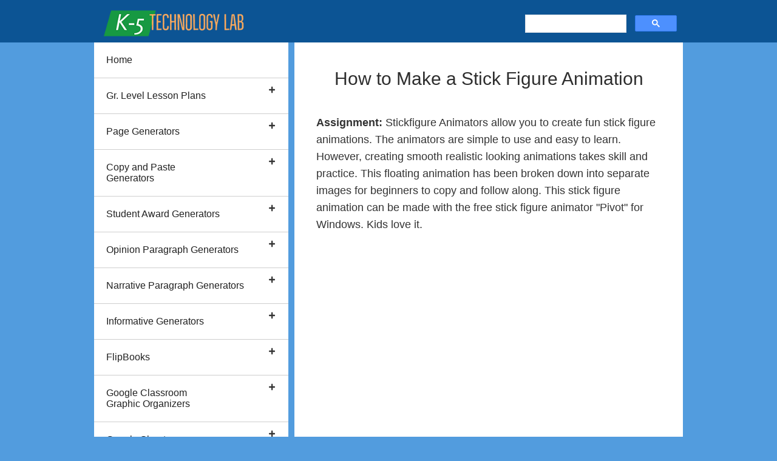

--- FILE ---
content_type: text/html; charset=UTF-8
request_url: https://oakdome.com/k5/lesson-plans/pivot-animations/floating/
body_size: 31429
content:
<!DOCTYPE html>
<html lang="en">

<head>
    <meta charset="utf-8">
    <meta name="viewport" content="width=device-width, initial-scale=1.0">
    <meta name="description" content="K5 Technology Lab">
    <title>How to Make a Stick Figure Animation | K-5 Technology Lab</title>

    <!-- Start  CSS, Javacript, Google Tracking -->
    <link href="/k5/css/multi/stripe-grid-layout.css" rel="stylesheet" type="text/css">
<link href="/k5/css/multi/stripe-grid-glossy-menu.css" rel="stylesheet" type="text/css">
<link href="/k5/css/multi/stripe-grid-poem-generator-style.css" rel="stylesheet" type="text/css">

<link rel="preconnect" href="https://fonts.googleapis.com">
<link rel="preconnect" href="https://fonts.gstatic.com" crossorigin>
<link href="https://fonts.googleapis.com/css2?family=Happy+Monkey&family=Lato&family=Pacifico&family=Chewy&family=Mali:wght@300&display=swap" rel="stylesheet">
<link href="https://fonts.googleapis.com/icon?family=Material+Icons" rel="stylesheet">

<!-- Start Lazy Image Loader -->
<script src="https://cdn.jsdelivr.net/npm/lozad/dist/lozad.min.js"></script>
<!-- End Lazy Image Loader -->

<!-- start: Accordion Menu INCLUDES -->
<script src="https://oakdome.com/k5/menu/jquery.min.js"></script>
<script src="https://oakdome.com/k5/menu/ddaccordion.js"></script>
<!-- End Accordion INCLUDES -->

<!-- Start Google Tracking Code -->
<script src="https://oakdome.com/k5/scripts/gatag.js">
</script>
<script>
    var _gaq = _gaq || [];
    _gaq.push(['_setAccount', 'UA-1863199-3']);
    _gaq.push(['_trackPageview']);

    (function() {
        var ga = document.createElement('script');
        ga.type = 'text/javascript';
        ga.async = true;
        ga.src = ('https:' == document.location.protocol ? 'https://ssl' : 'https://www') + '.google-analytics.com/ga.js';
        var s = document.getElementsByTagName('script')[0];
        s.parentNode.insertBefore(ga, s);
    })();
</script>

<script async src="https://www.googletagmanager.com/gtag/js?id=G-ZQXBPL9WX3"></script>
<script>
  window.dataLayer = window.dataLayer || [];
  function gtag(){dataLayer.push(arguments);}
  gtag('js', new Date());

  gtag('config', 'G-ZQXBPL9WX3');
</script>
<!-- End Google Tracking Code -->
    <!-- Stop CSS, Javacript, Google Tracking Code -->
</head>

<body>
    <!-- Start Header Nav Icon, Logo, Search Box-->
    <header class="header">
        <!-- Start navbar items -->
<nav class="navbar">

    <div class="nav-icon">
        <a href="#" onclick="openSlideNav()">
            <img src="/k5/graphics/menu/bars-nav-icon.svg" alt="Nav icon"> </a>
    </div>

    <div class="logo">
        <a href="/k5/"><img src="/k5/graphics/multiscreen/k5-technology-lab-logo-300.png" alt="K5 Technology Lab"></a>       
    </div>  

    <div class="gcse-searchbox">
        <gcse:searchbox-only></gcse:searchbox-only>
    </div>   

</nav>
<!-- End navbar items -->

    </header>
    <!-- End Header -->

    <!-- Start Innner Wrapper around Main Site Content -->
    <div class="inner-wrapper">

        <!-- Start Flyout Nav Menu for Smaller Screens -->
        <div id="side-menu" class="side-nav">
            <a href="#" class="btn-close" onclick="closeSlideNav()">&times;</a>
            <div class="mobile-nav">
                <div class="mobile-no-scrollbar">
    <div class="glossymenu">

        <a class="menuitem" href="https://oakdome.com/k5">Home</a>
        <a class="menuitem submenuheader" href="https://oakdome.com/k5">Gr. Level Lesson Plans</a>
        <div class="submenu">
            <ul>
                <li><a href="https://oakdome.com/k5/lesson-plans/kindergarten-lessons.php"
                        title="Computer Lessons for Kindergarteners" target="_self">Kindergarten QTR. 1 Lesson Plans</a>
                </li>
                <li><a href="https://oakdome.com/k5/lesson-plans/kinder-Q2-weekly-plans.php"
                        title="Computer Lessons for Kindergarteners" target="_self">Kindergarten QTR. 2 Lesson Plans</a>
                </li>
                <li><a href="https://oakdome.com/k5/lesson-plans/kinder-Q3-weekly-plans.php"
                        title="Computer Lessons for Kindergarteners" target="_self">Kindergarten QTR. 3 Lesson Plans</a>
                </li>
                <li><a href="https://oakdome.com/k5/lesson-plans/kinder-Q4-weekly-plans.php"
                        title="Computer Lessons for Kindergarteners" target="_self">Kindergarten QTR. 4 Lesson Plans</a>
                </li>
                <li><a href="https://oakdome.com/k5/lesson-plans/kinder-first-word-processing.php"
                        title="Computer Lessons for Kindergarteners" target="_self">Kindergarten QTR. 4 Word
                        Processing</a>
                </li>
                <hr>

                <li><a href="https://oakdome.com/k5/lesson-plans/first-grade-lessons.php"
                        title="First Grade Technology Lesson Plans Qtr.1" target="_self">First Grade Qtr 1. Lesson
                        Plans</a></li>
                <li><a href="https://oakdome.com/k5/lesson-plans/first-grade-Q2-weekly-lessons.php"
                        title="First Grade Technology Lesson Plans Qtr.2" target="_self">First Grade Qtr 2. Lesson
                        Plans</a></li>
                <li><a href="https://oakdome.com/k5/lesson-plans/first-grade-Q3-weekly-lessons.php"
                        title="First Grade Technology Lesson Plans Qtr.3" target="_self">First Grade Qtr 3. Lesson
                        Plans</a></li>
                <li><a href="https://oakdome.com/k5/lesson-plans/first-grade-Q4-weekly-lessons.php"
                        title="First Grade Technology Lesson Plans Qtr.4" target="_self">First Grade Qtr 4. Lesson
                        Plans</a></li>
                <hr>

                <li><a href="https://oakdome.com/k5/lesson-plans/second-grade-lesson-plans.php"
                        title="2nd Grade Qtr. 1 Lesson Plans" target="_self">Second Grade Qtr. 1 Lesson Plans</a></li>
                <li><a href="https://oakdome.com/k5/lesson-plans/second-grade-Q2-weekly-lessons.php"
                        title="2nd Grade Qtr. 2 Lesson Plans" target="_self">Second Grade Qtr. 2 Lesson Plans</a></li>
                <li><a href="https://oakdome.com/k5/lesson-plans/second-grade-Q3-weekly-lessons.php"
                        title="2nd Grade Qtr. 3 Lesson Plans" target="_self">Second Grade Qtr. 3 Lesson Plans</a></li>
                <li><a href="https://oakdome.com/k5/lesson-plans/second-grade-Q4-weekly-lessons.php"
                        title="2nd Grade Qtr. 4  Lesson Plans" target="_self">Second Grade Qtr. 4 Lesson Plans</a></li>
                <hr>
                <li><a href="https://oakdome.com/k5/lesson-plans/third-grade-lesson-plans.php"
                        title="Computer Lab Third Grade Qtr. 1 Lesson Plans" target="_self">Third Grade Qtr. 1 Lesson
                        Plans</a></li>
                <li><a href="https://oakdome.com/k5/lesson-plans/third-grade-Q2-lesson-plans.php"
                        title="Computer Lab Third Grade Qtr. 2 Lesson Plans" target="_self">Third Grade Qtr. 2 Lesson
                        Plans</a></li>
                <li><a href="https://oakdome.com/k5/lesson-plans/third-grade-Q3-lesson-plans.php"
                        title="Computer Lab Third Grade Qtr. 3 Lesson Plans" target="_self">Third Grade Qtr. 3 Lesson
                        Plans</a></li>
                <hr>
                <li><a href="https://oakdome.com/k5/lesson-plans/fourth-grade-lesson-plans.php"
                        title="Fourth Grade Qtr. 1 Lesson Plans" target="_self">Fourth Grade Qtr. 1 Lesson Plans</a>
                </li>
                <li><a href="https://oakdome.com/k5/lesson-plans/fourth-grade-Q2-weekly-lessons.php"
                        title="Fourth Grade Qtr. 2 Lesson Plans" target="_self">Fourth Grade Qtr. 2 Lesson Plans</a>
                </li>

                <hr>
                <li><a href="https://oakdome.com/k5/lesson-plans/fifth-grade-lesson-plans.php"
                        title="Fifth Grade Lesson Plans for Computer Lab Qtr.1" target="_self">Fifth Grade Qtr. 1 Lesson
                        Plans</a></li>
                <li><a href="https://oakdome.com/k5/lesson-plans/fifth-grade-Q2-lesson-plans.php"
                        title="Fifth Grade Lesson Plans for Computer Lab Qtr.2" target="_self">Fifth Grade Qtr. 2 Lesson
                        Plans</a></li>
            </ul>
        </div>

        <a class="menuitem submenuheader" href="https://oakdome.com/k5">Page Generators</a>
        <div class="submenu">
            <ul>

                <h3 class="menugrouptitle">Me, Me, Me ,<br><span class="menugroupsubtitle">Page Generators</span></h3>

                <li><a href="https://oakdome.com/k5/generators/all-about-me-generator.php"
                        title="All About Me Page Generator" target="_self">All About Me Page Generator</a></li>

                <li><a href="https://oakdome.com/k5/lesson-plans/word/autobiographical-poem.php"
                        title="Autobiographical Portrait Poem Generator" target="_self">Autobiographical Poem
                        Generator</a></li>

                <li><a href="https://oakdome.com/k5/lesson-plans/word/all-about-me-fun-facts-generator.php"
                        title="All About Me - Facts Generator" target="_self">All About Me - Fun Facts Generator<br></a>
                </li>

                <li><a href="https://oakdome.com/k5/generators/pennant-generator.php" title="Pennant Generator"
                        target="_self">All About Me<br>Pennant Generator</a></li>

                <li><a href="https://oakdome.com/k5/lesson-plans/word/i-am-poem.php" title="I am Poem Generator"
                        target="_self">I Am Poem Generator</a></li>

                <li><a href="https://oakdome.com/k5/generators/my-feelings-about-school.php"
                        title="Back to School - How I Feel Generator" target="_self">Back to School - How I Feel</a>
                </li>

                <li><a href="https://oakdome.com/k5/generators/math-about-me.php" title="Math About Me | Page Generator"
                        target="_self">Math About Me Page Generator</a></li>

                <li><a href="https://oakdome.com/k5/generators/my-vacation.php" title="My Vacation | Page Generator"
                        target="_self">My Vacation Page Generator</a></li>

                <li><a href="https://oakdome.com/k5/generators/same-same-generator.php"
                        title="Same Same! We have something in common!" target="_self">Same Same! <br> We have something
                        in common!</a></li>

                <h3 class="menugrouptitle">Fun Fall / Thanksgiving<br><span class="menugroupsubtitle">Poem
                        Generators</span></h3>

                <li><a href="https://oakdome.com/k5/generators/i-am-thankful-acrostic-generator.php"
                        title="I am Thankful | Acrostic Generator" target="_self">I am Thankful | Acrostic Generator</a>
                </li>

                <li><a href="https://oakdome.com/k5/generators/fall-pumpkin-acrostic-generator.php"
                        title="Celebrate Fall | Pumpkin Acrostic Generator" target="_self">Celebrate Fall | Pumpkin
                        Acrostic Generator</a>
                </li>

                <li><a href="https://oakdome.com/k5/lesson-plans/word/thanksgiving-poem-generator.php"
                        title="Thanksgiving Poem Generator" target="_self">Thanksgiving Poem Generator</a></li>

                <li><a href="https://oakdome.com/k5/generators/turkey-acrostic-generator.php"
                        title="Turkey Acrostic Poem Generator" target="_self">Turkey Acrostic Poem Generator</a></li>

                <li><a href="https://oakdome.com/k5/lesson-plans/word/thanksgiving-turkey-personification-poem-generator.php"
                        title="Thanksgiving Turkey Poem Generator" target="_self">Thanksgiving Turkey Personification
                        <br>Poem Generator</a>
                </li>

                <li><a href="https://oakdome.com/k5/generators/thanksgiving-diamante-poem.php"
                        title="Thanksgiving Diamante Poem Generator" target="_self">Thanksgiving Diamante
                        <br>Poem Generator</a>
                </li>

                <li><a href="https://oakdome.com/k5/generators/thanksgiving-cinquain-poem-generator.php"
                        title="Thanksgiving Cinquain Poem Generator" target="_self">Thanksgiving Cinquain
                        <br>Poem Generator</a>
                </li>

                <h3 class="menugrouptitle">Halloween<br><span class="menugroupsubtitle">Poem Generators</span></h3>

                <li><a href="https://oakdome.com/k5/generators/halloween-acrostic-generator.php"
                        title="Halloween Acrostic Poem Generator" target="_self">Halloween Acrostic<br>
                        Poem Generator</a></li>

                <li><a href="https://oakdome.com/k5/generators/halloween-candy-acrostic-generator.php"
                        title="Halloween 'Candy' Acrostic Poem Generator" target="_self">Halloween 'Candy'<br>
                        Acrostic Poem Generator</a></li>

                <li><a href="https://oakdome.com/k5/generators/halloween-ghost-acrostic-generator.php"
                        title="Halloween 'Ghost' Acrostic Poem Generator" target="_self">Halloween 'Ghost'<br>
                        Acrostic Poem Generator</a></li>


                <li><a href="https://oakdome.com/k5/lesson-plans/word/halloween-holiday-poem-generator.php"
                        title="Halloween Pumpkin Personification" target="_self">Halloween<br>
                        Poem Generator</a></li>

                <li><a href="https://oakdome.com/k5/lesson-plans/word/halloween-personification-writing-exercise.php"
                        title="Halloween Pumpkin Personification" target="_self">Halloween Pumpkin Personification<br>
                        Poem Generator</a></li>

                <li><a href="https://oakdome.com/k5/generators/halloween-diamante-poem.php"
                        title="Halloween Diamante Poem Generator" target="_self">Halloween Diamante
                        <br>Poem Generator</a></li>

                <h3 class="menugrouptitle">Hanukkah<br><span class="menugroupsubtitle">Poem Generators</span></h3>

                <li><a href="https://oakdome.com/k5/generators/hannukah-diamante-poem.php"
                        title="Hannukah Diamante Poem Generator" target="_self">Hannukah Diamante
                        <br>Poem Generator</a>
                </li>

                <li><a href="https://oakdome.com/k5/lesson-plans/word/hannukah-poem-generator.php"
                        title="Hannukah Poem Generator" target="_self">Hannukah Poem Generator</a></li>


                <li><a href="https://oakdome.com/k5/generators/shalom-acrostic-generator.php"
                        title="Shalom Acrostic Generator" target="_self">Shalom
                        Acrostic Generator</a>
                </li>

                <h3 class="menugrouptitle">Winter Holiday<br><span class="menugroupsubtitle">Poem Generators</span></h3>

                <li><a href="https://oakdome.com/k5/lesson-plans/word/holiday-poem-generator.php"
                        title="Holiday Poem Generator" target="_self">Holiday Poem Generator</a></li>

                <li><a href="https://oakdome.com/k5/generators/christmas-diamante-poem.php"
                        title="Christmas Diamante Poem Generator" target="_self">Christmas Diamante Poem Generator</a>
                </li>

                <li><a href="https://oakdome.com/k5/generators/christmas-cinquain-poem-generator.php"
                        title="Christmas Cinquain Poem Generator" target="_self">Christmas Cinquain Poem Generator</a>
                </li>

                <li><a href="https://oakdome.com/k5/generators/holiday-acrostic-generator.php"
                        title=" 'Holiday' Acrostic Generator" target="_self">'Holiday' Acrostic Generator</a></li>

                <li><a href="https://oakdome.com/k5/generators/holiday-sleigh-acrostic-generator.php"
                        title="Holiday 'Sleigh' Acrostic Generator" target="_self">Holiday 'Sleigh' Acrostic
                        Generator</a></li>

                <li><a href="https://oakdome.com/k5/generators/reindeer-acrostic-generator.php"
                        title="Holiday 'Reindeer' Acrostic Generator" target="_self">Holiday 'Reindeer' Acrostic
                        Generator</a></li>

                <h3 class="menugrouptitle">MLK / Black History <br><span class="menugroupsubtitle">Poem
                        Generators</span></h3>

                <li><a href="https://oakdome.com/k5/lesson-plans/word/i-have-a-dream-poem-generator.php"
                        title="MLK - I Have a Dream Poem Generator" target="_self">MLK - I Have a Dream <br>Poem
                        Generator</a></li>

                <li><a href="https://oakdome.com/k5/generators/mlk-equality-acrostic-generator.php"
                        title="MLK - 'Equality' Acrostic Poem Generator" target="_self">MLK - 'Equality' <br>Acrostic
                        Generator</a></li>

                <li><a href="https://oakdome.com/k5/generators/mlk-freedom-acrostic-generator.php"
                        title="MLK - 'Freedom' Acrostic Poem Generator" target="_self">MLK - 'Freedom' <br>Acrostic
                        Generator</a></li>

                <li><a href="https://oakdome.com/k5/generators/black-history.php"
                        title="MLK / Black History Biography Banner Generator" target="_self">Black History
                        <br>Biography
                        Banner Generator</a></li>



                <h3 class="menugrouptitle">Valentine's<br><span class="menugroupsubtitle">Poem Generators</span></h3>

                <li><a href="https://oakdome.com/k5/lesson-plans/word/valentines-day-holiday-poem-generator.php"
                        title="Valentine's Day Poem Generator" target="_self">Valentine's Day - Poem Generator</a></li>

                <li><a href="https://oakdome.com/k5/generators/hearts-acrostic-generator.php"
                        title="Valentines 'Hearts' Acrostic Generator" target="_self">Valentine 'Hearts' Acrostic
                        Generator</a></li>

                <li><a href="https://oakdome.com/k5/generators/valentine-acrostic-generator.php"
                        title="'Valentine' Acrostic Generator" target="_self">"Valentine" Acrostic Generator</a></li>

                <h3 class="menugrouptitle">Research<br><span class="menugroupsubtitle">Poem Generators</span></h3>
                <li><a href="https://oakdome.com/k5/generators/biography-research-generator.php"
                        title="Biography Research| Page Generator" target="_self">Biography Research Page Generator</a>
                </li>
                <li><a href="https://oakdome.com/k5/generators/insect-research-generator.php"
                        title="Insect Research| Page Generator" target="_self">Insect Research Page Generator</a>
                </li>
                <li><a href="https://oakdome.com/k5/generators/animal-research-generator.php"
                        title="Animal Research| Page Generator" target="_self">Animal Research Page Generator</a> </li>


                <h3 class="menugrouptitle">Awesome <br><span class="menugroupsubtitle">Poem Generators</span></h3>

                <li><a href="https://oakdome.com/k5/generators/cinquain-poem-generator.php"
                        title="Cinquain Poem Generator" target="_self">Cinquain
                        <br> Poem Generator</a>

                <li><a href="https://oakdome.com/k5/generators/diamante-poem-generator.php"
                        title="Diamante Poem Generator" target="_self">Diamante
                        <br> Poem Generator</a>

                <li><a href="https://oakdome.com/k5/lesson-plans/word/if-i-were-president.php"
                        title="If I Were President" target="_self">If I Were President - Poem Generator</a></li>
                </li>

                <li><a href="https://oakdome.com/k5/generators/veteran-acrostic-generator.php"
                        title="'Veteran' Acrostic Generator" target="_self">"Veteran" Acrostic Poem Generator</a></li>
                </li>

                <li><a href="https://oakdome.com/k5/generators/veterans-card-generator.php"
                        title="Veterans Day Card Generator" target="_self">Veterans Day Card Generator</a></li>
                </li>

                <li><a href=" https://oakdome.com/k5/generators/earthday-acrostic-generator.php"
                        title="Earth Day Acrostic Generator" target="_self">Earth Day Acrostic Poem Generator</a></li>
                </li>

                <li><a href="https://oakdome.com/k5/generators/recycle-acrostic-generator.php"
                        title="'Recycle' Acrostic Generator" target="_self">"Recycle" Acrostic Poem Generator</a></li>
                </li>

                <li><a href="https://oakdome.com/k5/lesson-plans/word/ocean-personification-poem-generator.php"
                        title="'Ocean' Personification Poem Generator" target="_self">"Ocean" Personification Poem
                        Generator</a></li>
                </li>

                <li><a href="https://oakdome.com/k5/generators/friendly-letter-generator.php"
                        title="Friendly Letter Generator" target="_self">Friendly
                        Letter Generator</a>
                </li>

                <li><a href="https://oakdome.com/k5/generators/sentence-stretching-generator.php"
                        title="Sentence Stretching | Online Graphic Organizer" target="_self">Sentence Stretching Page
                        Generator</a>
                </li>
                <li><a href="https://oakdome.com/k5/generators/personal-narrative-generator.php"
                        title="Personal Narrative | Online Graphic Organizer" target="_self">Personal Narrative Page
                        Generator</a>
                </li>
                <li><a href="https://oakdome.com/k5/generators/oreo-opinion-generator.php"
                        title="OREO Opinion Writing | Online Graphic Organizer" target="_self">OREO Opinion Writing
                        Generator</a>
                </li>

                <li><a href="https://oakdome.com/k5/generators/hamburger-paragraph-generator.php"
                        title="Hamburger Paragraph Generator | Online Graphic Organizer" target="_self">Hamburger
                        Paragraph Generator
                    </a>
                </li>

                <li><a href="https://oakdome.com/k5/lesson-plans/word/biography.php" title="Short Biography Generator"
                        target="_self">Short Biography Generator</a></li>

                <li><a href="https://oakdome.com/k5/lesson-plans/word/mothersdaypoem.php"
                        title="Mother's Day Poem Generator" target="_self">Mother's Day Poem Generator</a></li>

                <h3 class="menugrouptitle">Teacher Tools<br><span class="menugroupsubtitle">Page Generators</span></h3>

                <li><a href="https://oakdome.com/k5/generators/classroom-jobs.php"
                        title="Classroom Jobs Label Generator" target="_self">Classroom Jobs Generator</a></li>

                <li><a href="https://oakdome.com/k5/generators/class-schedule-cards-generator.php"
                        title="Class Schedule Cards Generator" target="_self">Class Schedule Cards Generator</a></li>
                <li><a href="https://oakdome.com/k5/generators/reward-tags.php" title="Brag Tag / Reward Tag Generator"
                        target="_self">Reward "Brag" Tag Generator</a></li>

                <li><a href="https://oakdome.com/k5/generators/teacher-toolbox-label-generator.php"
                        title="Toolbox Label Generator" target="_self">Toolbox Large Label<br>Generator 4.25 x 2</a>
                </li>
                <li><a href="https://oakdome.com/k5/generators/teacher-toolbox-small-label-generator.php"
                        title="Toolbox Small Label Generator" target="_self">Toolbox Small Label<br>Generator 1 5/8 x 1
                        1/2</a></li>
                <li><a href="https://oakdome.com/k5/newsletters/newsletter-generator.php" title="Newsletter Generator"
                        target="_self">Newsletter Generator</a></li>


            </ul>
        </div>

        <a class="menuitem submenuheader" href="https://oakdome.com/k5">Copy and Paste<br>Generators</a>
        <div class="submenu">
            <ul>
                <li><a href="https://oakdome.com/k5/generators/copy-and-paste-telling-time.php"
                        title="Copy and Paste Telling Time | Online Practice" target="_self">Copy and Paste
                        Telling Time <br> Online Practice</a>
                </li>


                <li><a href="https://oakdome.com/k5/generators/copy-and-paste-fraction-images.php"
                        title="Copy and Paste Fraction Images | Online Practice" target="_self">Copy and Paste
                        Fraction Images <br> Online Practice</a>
                </li>

                <li><a href="https://oakdome.com/k5/generators/copy-and-paste-positional-words.php"
                        title="Copy and Paste Positional Words | Online Practice" target="_self">Copy and Paste
                        Positional Words <br> Online Practice</a>
                </li>

                <li><a href="https://oakdome.com/k5/generators/copy-and-paste-technology-words.php"
                        title="Copy and Paste Technology Words | Online Practice" target="_self">Copy and Paste
                        Technology Words <br> Online Practice</a>
                </li>

                <li><a href="https://oakdome.com/k5/generators/copy-and-paste-push-and-pull.php"
                        title="Copy and Paste Push and Pull | Online Practice" target="_self">Copy and Paste
                        Push and Pull <br> Online Practice</a>
                </li>
                <li><a href="https://oakdome.com/k5/generators/copy-and-paste-animal-words.php"
                        title="Copy and Paste Animal Words | Online Practice" target="_self">Copy and Paste Animal Words
                        <br> Online Practice</a>
                </li>

                <li><a href="https://oakdome.com/k5/generators/copy-and-paste-ladybug-math.php"
                        title="Copy and Paste Ladybug Math | Online Practice" target="_self">Copy and Paste Ladybug Math
                        <br> Online Practice</a>
                </li>

                <li><a href="https://oakdome.com/k5/generators/copy-and-paste-solids-liquids-gases.php"
                        title="Copy and Paste Solids, Liquids, Gases | Online Practice" target="_self">Copy and Paste
                        Solids, Liquids, Gases <br> Online Practice</a>
                </li>

                <li><a href="https://oakdome.com/k5/generators/copy-and-paste-classifying-animals.php"
                        title="Copy and Paste Classifying Animals | Online Practice" target="_self">Copy and Paste
                        Classifying Animals <br> Online Practice</a>
                </li>
                <li><a href="https://oakdome.com/k5/generators/copy-and-paste-living-non-living-things-online.php"
                        title="Copy and Paste Living / Non Living Things | Online Practice" target="_self">Copy and
                        Paste Living Things <br> Online Practice</a>
                </li>

            </ul>
        </div>



        <a class="menuitem submenuheader" href="https://oakdome.com/k5">Student Award Generators</a>
        <div class="submenu">
            <ul>
                <li><a href="https://oakdome.com/k5/awards/a-plus-attendance.php" title="A+ Attendance" target="self">A+
                        Attendance</a></li>
                <li><a href="https://oakdome.com/k5/awards/above-and-beyond.php" title="Above and Beyond"
                        target="self">Above and Beyond</a></li>
                <li><a href="https://oakdome.com/k5/awards/academic-excellence.php" title="Academic Excellence"
                        target="self">Academic Excellence</a></li>
                <li><a href="https://oakdome.com/k5/awards/amazing-attendance.php" title="Amazing Attendance"
                        target="self">Amazing Attendance</a></li>
                <li><a href="https://oakdome.com/k5/awards/ar-all-star.php" title="AR All Star" target="self">AR All
                        Star</a></li>
                <li><a href="https://oakdome.com/k5/awards/aspiring-author.php" title="Aspiring Author"
                        target="self">Aspiring Author</a></li>
                <li><a href="https://oakdome.com/k5/awards/best-attitude.php" title="Best Attitude" target="self">Best
                        Attitude</a></li>
                <li><a href="https://oakdome.com/k5/awards/best-handwriting.php" title="Best Handwriting"
                        target="self">Best Handwriting</a></li>
                <li><a href="https://oakdome.com/k5/awards/best-laugh.php" title="Best Laugh" target="self">Best
                        Laugh</a></li>
                <li><a href="https://oakdome.com/k5/awards/best-listener.php" title="Best Listener" target="self">Best
                        Listener</a></li>
                <li><a href="https://oakdome.com/k5/awards/best-singer.php" title="Best Singer" target="self">Best
                        Singer</a></li>
                <li><a href="https://oakdome.com/k5/awards/best-team-player.php" title="Best Team Player"
                        target="self">Best Team Player</a></li>
                <li><a href="https://oakdome.com/k5/awards/best-vocabulary.php" title="Best Vocabulary"
                        target="self">Best Vocabulary</a></li>
                <li><a href="https://oakdome.com/k5/awards/bold-innovator.php" title="Bold Innovator" target="self">Bold
                        Innovator</a></li>
                <li><a href="https://oakdome.com/k5/awards/caring-classmate.php" title="Caring Classmate"
                        target="self">Caring Classmate</a></li>
                <li><a href="https://oakdome.com/k5/awards/class-comedian.php" title="Class Comedian"
                        target="self">Class Comedian</a></li>
                <li><a href="https://oakdome.com/k5/awards/coding-whiz.php" title="Coding Whiz" target="self">Coding
                        Whiz</a></li>
                <li><a href="https://oakdome.com/k5/awards/day-brightener.php" title="Day Brightener" target="self">Day
                        Brightener</a></li>
                <li><a href="https://oakdome.com/k5/awards/extraordinary-effort.php" title="Extraordinary Effort"
                        target="self">Extraordinary Effort</a></li>
                <li><a href="https://oakdome.com/k5/awards/fantastic-friend.php" title="Fantastic Friend"
                        target="self">Fantastic Friend</a></li>
                <li><a href="https://oakdome.com/k5/awards/fashion-forward.php" title="Fashion Forward"
                        target="self">Fashion Forward</a></li>
                <li><a href="https://oakdome.com/k5/awards/good-citizen.php" title="Good Citizen" target="self">Good
                        Citizen</a></li>
                <li><a href="https://oakdome.com/k5/awards/great-athlete.php" title="Great Athlete" target="self">Great
                        Athlete</a></li>
                <li><a href="https://oakdome.com/k5/awards/great-googler.php" title="Great Googler" target="self">Great
                        Googler</a></li>
                <li><a href="https://oakdome.com/k5/awards/great-idea-girl.php" title="Great Idea Girl"
                        target="self">Great Idea Girl</a></li>
                <li><a href="https://oakdome.com/k5/awards/great-idea-guy.php" title="Great Idea Guy"
                        target="self">Great Idea Girl</a></li>
                <li><a href="https://oakdome.com/k5/awards/great-video-gamer.php" title="Great Video Gamer"
                        target="self">Great Video Gamer</a></li>
                <li><a href="https://oakdome.com/k5/awards/handwriting-hero.php" title="Handwriting Hero"
                        target="self">Handwriting Hero</a></li>
                <li><a href="https://oakdome.com/k5/awards/hardest-worker.php" title="Hardest Worker"
                        target="self">Hardest Worker</a></li>
                <li><a href="https://oakdome.com/k5/awards/heart-of-gold.php" title="Heart of Gold" target="self">Heart
                        of Gold</a></li>
                <li><a href="https://oakdome.com/k5/awards/homework-hero.php" title="Homework Hero"
                        target="self">Homework Hero</a></li>
                <li><a href="https://oakdome.com/k5/awards/homework-hero.php" title="Homework Hero"
                        target="self">Homework Hero</a></li>
                <li><a href="https://oakdome.com/k5/awards/kindness-king.php" title="Kindness King"
                        target="self">Kindness King</a></li>
                <li><a href="https://oakdome.com/k5/awards/kindness-queen.php" title="Kindness Queen"
                        target="self">Kindness Queen</a></li>
                <li><a href="https://oakdome.com/k5/awards/leadership-award.php" title="Leadership Award"
                        target="self">Leadership Award</a></li>
                <li><a href="https://oakdome.com/k5/awards/makerspace-master.php" title="Makerspace Master"
                        target="self">Makerspace Master</a></li>
                <li><a href="https://oakdome.com/k5/awards/math-whiz.php" title="Math Whiz" target="self">Math Whiz</a>
                </li>
                <li><a href="https://oakdome.com/k5/awards/miss-manners.php" title="Miss Manners" target="self">Miss
                        Manners</a></li>
                <li><a href="https://oakdome.com/k5/awards/mr-manners.php" title="Mr. Manners" target="self">Mr.
                        Manners</a></li>
                <li><a href="https://oakdome.com/k5/awards/most-artistic.php" title="Most Artistic" target="self">Most
                        Artistic</a></li>
                <li><a href="https://oakdome.com/k5/awards/most-athletic.php" title="Most Athletic" target="self">Most
                        Athletic</a></li>
                <li><a href="https://oakdome.com/k5/awards/most-caring.php" title="Most Caring" target="self">Most
                        Caring</a></li>
                <li><a href="https://oakdome.com/k5/awards/most-cheerful.php" title="Most Cheerful" target="self">Most
                        Cheerful</a></li>
                <li><a href="https://oakdome.com/k5/awards/most-curious.php" title="Most Curious" target="self">Most
                        Curious</a></li>
                <li><a href="https://oakdome.com/k5/awards/most-energy.php" title="Most Energy" target="self">Most
                        Energy</a></li>
                <li><a href="https://oakdome.com/k5/awards/most-improved.php" title="Most Improved" target="self">Most
                        Improved</a></li>
                <li><a href="https://oakdome.com/k5/awards/most-organized.php" title="Most Organized" target="self">Most
                        Organized</a></li>
                <li><a href="https://oakdome.com/k5/awards/most-responsible.php" title="Most Responsible"
                        target="self">Most Responsible</a></li>
                <li><a href="https://oakdome.com/k5/awards/most-thoughtful.php" title="Most Thoughtful"
                        target="self">Most Thoughtful</a></li>
                <li><a href="https://oakdome.com/k5/awards/mr-manners.php" title="Mr. Manners" target="self">Mr.
                        Manners</a></li>
                <li><a href="https://oakdome.com/k5/awards/musical-maestro.php" title="Musical Maestro"
                        target="self">Musical Maestro</a></li>
                <li><a href="https://oakdome.com/k5/awards/neatest-desk.php" title="Neatest Desk" target="self">Neatest
                        Desk</a></li>
                <li><a href="https://oakdome.com/k5/awards/participant-award.php" title="Participant Award"
                        target="self">Participant Award</a></li>
                <li><a href="https://oakdome.com/k5/awards/peacemaker.php" title="Peacemaker"
                        target="self">Peacemaker</a></li>
                <li><a href="https://oakdome.com/k5/awards/perseverance-award.php" title="Perseverance Award"
                        target="self">Perseverance Award</a></li>
                <li><a href="https://oakdome.com/k5/awards/personality-plus.php" title="Personality Plus"
                        target="self">Personality Plus</a></li>
                <li><a href="https://oakdome.com/k5/awards/quiet-strength.php" title="Quiet Strength"
                        target="self">Quiet Strength</a></li>
                <li><a href="https://oakdome.com/k5/awards/remarkable-reader.php" title="Remarkable Reader"
                        target="self">Remarkable Reader</a></li>
                <li><a href="https://oakdome.com/k5/awards/skillful-searcher.php" title="Skillful Searcher"
                        target="self">Skillful Searcher</a></li>
                <li><a href="https://oakdome.com/k5/awards/social-butterfly.php" title="Social Butterfly"
                        target="self">Social Butterfly</a></li>
                <li><a href="https://oakdome.com/k5/awards/social-studies-star.php" title="Social Studies Star"
                        target="self">Social Studies Star</a></li>
                <li><a href="https://oakdome.com/k5/awards/spelling-improvement.php" title="Spelling Improvement"
                        target="self">Spelling Improvement</a></li>
                <li><a href="https://oakdome.com/k5/awards/sportsmanship.php" title="Sportsmanship"
                        target="self">Sportsmanship</a></li>
                <li><a href="https://oakdome.com/k5/awards/star-performer.php" title="Star Performer" target="self">Star
                        Performer</a></li>
                <li><a href="https://oakdome.com/k5/awards/index.php" title="Star Reader" target="self">Star Reader</a>
                </li>
                <li><a href="https://oakdome.com/k5/awards/strong-work-ethic.php" title="Strong Work Ethic"
                        target="self">Strong Work Ethic</a></li>
                <li><a href="https://oakdome.com/k5/awards/student-of-the-month.php" title="Student of the Month"
                        target="self">Student of the Month</a></li>
                <li><a href="https://oakdome.com/k5/awards/student-of-the-month-2.php" title="Student of the Month 2"
                        target="self">Student of the Month 2</a></li>
                <li><a href="https://oakdome.com/k5/awards/student-of-the-year.php" title="Student of the Year"
                        target="self">Student of the Year</a></li>
                <li><a href="https://oakdome.com/k5/awards/super-citizen.php" title="Super Citizen" target="self">Super
                        Citizen</a></li>
                <li><a href="https://oakdome.com/k5/awards/super-public-speaker.php" title="Super Public Speaker"
                        target="self">Super Public Speaker</a></li>
                <li><a href="https://oakdome.com/k5/awards/super-scientist.php" title="Super Scientist"
                        target="self">Super Scientist</a></li>
                <li><a href="https://oakdome.com/k5/awards/superb-speller.php" title="Superb Speller"
                        target="self">Superb Speller</a></li>
                <li><a href="https://oakdome.com/k5/awards/technology-whiz.php" title="Technology Whiz"
                        target="self">Technology Whiz</a></li>
                <li><a href="https://oakdome.com/k5/awards/terrific-helper.php" title="Terrific Helper"
                        target="self">Terrific Helper</a></li>
                <li><a href="https://oakdome.com/k5/awards/terrific-typing.php" title="Terrific Typing"
                        target="self">Terrific Typing</a></li>
                <li><a href="https://oakdome.com/k5/awards/writing-wizard.php" title="Writing Wizard"
                        target="self">Writing Wizard</a></li>
            </ul>

        </div>

        <a class="menuitem submenuheader" href="https://oakdome.com/k5">Opinion Paragraph Generators</a>
        <div class="submenu">
            <ul>
                <li><a href="https://oakdome.com/k5/lesson-plans/weekly-paragraph/weekly-paragraph-opinion-best-pet.php"
                        title="Weekly Paragraph - Opinion - The Best Pet" target="self">Weekly
                        Paragraph-Opinion<br><b>The Best Pet</b></a></li>
                <li><a href="https://oakdome.com/k5/lesson-plans/weekly-paragraph/weekly-paragraph-opinion-fly-or-read-minds.php"
                        title="Paragraph Generator" target="_self">Weekly Paragraph-Opinion<br><b>Fly or Read
                            Minds?</b></a></li>
                <li><a href="https://oakdome.com/k5/lesson-plans/weekly-paragraph/weekly-paragraph-opinion-famous-singer-or-famous-actor.php"
                        title="Paragraph Generator" target="_self">Weekly Paragraph-Opinion<br><b>Famous Singer or
                            Actor?</b></a></li>
                <li><a href="https://oakdome.com/k5/lesson-plans/weekly-paragraph/weekly-paragraph-opinion-10-brothers-or-10-sisters.php"
                        title="Paragraph Generator" target="self">Weekly Paragraph-Opinion<br><b>10 Brothers or 10
                            Sisters?</b></a></li>
                <li><a href="https://oakdome.com/k5/lesson-plans/weekly-paragraph/weekly-paragraph-opinion-smartest-kid-or-best-player.php"
                        title="Paragraph Generator" target="_self">Weekly Paragraph-Opinion<br><b>Smartest Kid or Best
                            Player?</b></a></li>
                <li><a href="https://oakdome.com/k5/lesson-plans/weekly-paragraph/weekly-paragraph-opinion-robot-or-helper-monkey.php"
                        title="Paragraph Generator" target="_self">Weekly Paragraph-Opinion<br><b>Robot or Helper
                            Monkey?</b></a></li>
                <li><a href="https://oakdome.com/k5/lesson-plans/weekly-paragraph/weekly-paragraph-opinion-alien-or-superhero.php"
                        title="Paragraph Generator" target="_self">Weekly Paragraph-Opinion<br><b>Alien or
                            SuperHero?</b></a></li>
                <li><a href="https://oakdome.com/k5/lesson-plans/weekly-paragraph/weekly-paragraph-opinion-be-invisible-or-get-really-big.php"
                        title="Paragraph Generator" target="_self">Weekly Paragraph-Opinion<br><b>Invisibility or Get
                            Really Big?</b></a></li>
                <li><a href="https://oakdome.com/k5/lesson-plans/weekly-paragraph/weekly-paragraph-opinion-best-school-subject.php"
                        title="Paragraph Generator" target="_self">Weekly Paragraph-Opinion<br><b>Best School
                            Subject</b></a></li>
                <li><a href="https://oakdome.com/k5/lesson-plans/weekly-paragraph/weekly-paragraph-opinion-best-fruit.php"
                        title="Paragraph Generator" target="_self">Weekly Paragraph-Opinion<br><b>Best Fruit</b></a>
                </li>

            </ul>

        </div>

        <a class="menuitem submenuheader" href="https://oakdome.com/k5">Narrative Paragraph Generators</a>
        <div class="submenu">
            <ul>
                <li><a
                        href="https://oakdome.com/k5/lesson-plans/weekly-paragraph/weekly-paragraph-narrative-how-i-did-it.php">Weekly
                        Paragraph-Narrative<br><b>How I Did It</b></a></li>
                <li><a
                        href="https://oakdome.com/k5/lesson-plans/weekly-paragraph/weekly-paragraph-narrative-the-treasure-chest.php">Weekly
                        Paragraph-Narrative<br><b>The Treasure Chest</b></a></li>
                <li><a
                        href="https://oakdome.com/k5/lesson-plans/weekly-paragraph/weekly-paragraph-narrative-a-new-place.php">Weekly
                        Paragraph-Narrative<br><b>A New Place</b></a></li>
                <li><a
                        href="https://oakdome.com/k5/lesson-plans/weekly-paragraph/weekly-paragraph-narrative-i-found-a-magic-wand.php">Weekly
                        Paragraph-Narrative<br><b>I Found a Magic Wand</b></a></li>
                <li><a
                        href="https://oakdome.com/k5/lesson-plans/weekly-paragraph/weekly-paragraph-narrative-i-was-so-surprised.php">Weekly
                        Paragraph-Narrative<br><b>I Was SO Surprised</b></a></li>
                <li><a
                        href="https://oakdome.com/k5/lesson-plans/weekly-paragraph/weekly-paragraph-narrative-a-long-time-ago-there-lived.php">Weekly
                        Paragraph-Narrative<br><b>A Long Time Ago, There Lived..</b></a></li>
                <li><a
                        href="https://oakdome.com/k5/lesson-plans/weekly-paragraph/weekly-paragraph-narrative-the-scariest-thing-that-happened-to-me.php">Weekly
                        Paragraph-Narrative<br><b>Scariest Thing That Happened</b></a></li>
                <li><a
                        href="https://oakdome.com/k5/lesson-plans/weekly-paragraph/weekly-paragraph-narrative-my-summer-break.php">Weekly
                        Paragraph-Narrative<br><b>My Summer Break</b></a></li>
                <li><a
                        href="https://oakdome.com/k5/lesson-plans/weekly-paragraph/weekly-paragraph-narrative-the-dog-washing-business.php">Weekly
                        Paragraph-Narrative<br><b>The Dog Washing Business</b></a></li>
                <li><a
                        href="https://oakdome.com/k5/lesson-plans/weekly-paragraph/weekly-paragraph-narrative-the-time-machine-in-the-closet.php">Weekly
                        Paragraph-Narrative<br><b>The Time Machine</b></a></li>
            </ul>
        </div>

        <a class="menuitem submenuheader" href="https://oakdome.com/k5">Informative Generators</a>
        <div class="submenu">
            <ul>
                <li><a
                        href="https://oakdome.com/k5/lesson-plans/weekly-paragraph/weekly-paragraph-informative-the-morning-routine-what-i-do.php">Weekly
                        Paragraph-Informative<br><b>My Morning Routine</b></a></li>
                <li><a
                        href="https://oakdome.com/k5/lesson-plans/weekly-paragraph/weekly-paragraph-informative-recycling-what-can-kids-do.php">Weekly
                        Paragraph-Informative<br><b>Recycling: What can Kids Do?</b></a></li>
                <li><a
                        href="https://oakdome.com/k5/lesson-plans/weekly-paragraph/weekly-paragraph-informative-my-favorite-game-how-to-play-to-win.php">Weekly
                        Paragraph-Informative<br><b>My Favorite Game: How to Play to Win</b></a></li>
                <li><a
                        href="https://oakdome.com/k5/lesson-plans/weekly-paragraph/weekly-paragraph-informative-how-to-learn-to-draw-better-pictures.php">Weekly
                        Paragraph-Informative<br><b>How to Learn to Draw Better Pictures</b></a></li>
                <li><a
                        href="https://oakdome.com/k5/lesson-plans/weekly-paragraph/weekly-paragraph-informative-how-to-be-a-team-player.php">Weekly
                        Paragraph-Informative<br><b>How to Be a Team Player</b></a></li>
                <li><a
                        href="https://oakdome.com/k5/lesson-plans/weekly-paragraph/weekly-paragraph-informative-how-to-be-a-good-friend.php">Weekly
                        Paragraph-Informative<br><b>How to Be a Good Friend</b></a></li>
                <li><a
                        href="https://oakdome.com/k5/lesson-plans/weekly-paragraph/weekly-paragraph-informative-how-to-babysit-a-puppy.php">Weekly
                        Paragraph-Informative<br><b>How to Babysit a Puppy</b></a></li>
                <li><a
                        href="https://oakdome.com/k5/lesson-plans/weekly-paragraph/weekly-paragraph-informative-fire-alarms-what-to-do.php">Weekly
                        Paragraph-Informative<br><b>Fire Alarms: What to Do</b></a></li>
                <li><a
                        href="https://oakdome.com/k5/lesson-plans/weekly-paragraph/weekly-paragraph-informative-how-to-get-ready-for-a-test.php">Weekly
                        Paragraph-Informative<br><b>How to Get Ready for a Test</b></a></li>
            </ul>
        </div>



        <a class="menuitem submenuheader" href="https://oakdome.com/k5">FlipBooks</a>
        <div class="submenu">
            <ul>
                <li><a href="https://oakdome.com/k5/flipbook/flipbook-back-to-school-open-house.php">Back To School-Open
                        House Flipbook</a></li>
                <li><a href="https://oakdome.com/k5/flipbook/state-research-flipbook-template-portrait-5-tabs.php">State
                        Research Flipbook Template</a></li>
                <li><a href="https://oakdome.com/k5/flipbook/flipbook-portrait-full-size-cover-plus-5-tabs.php">Full
                        Page Flipbook Template - 5 tabs</a></li>
            </ul>
        </div>



        <a class="menuitem submenuheader" href="https://oakdome.com/k5">Google Classroom <br>
            Graphic Organizers</a>
        <div class="submenu">
            <ul>
                <li><a href="https://oakdome.com/k5/lesson-plans/google-classroom/google-classroom-biography-research-graphic-organizer.php"
                        title="Google Classroom Biography Research Graphic Organizer" target="_self"> Biography Research
                        Graphic Organizer</a></li>

                <li><a href="https://oakdome.com/k5/lesson-plans/google-classroom/google-classroom-animal-research-graphic-organizer.php"
                        title="Google Classroom Animal Research Graphic Organizer" target="_self"> Animal Research
                        Graphic Organizer</a></li>

                <li><a href="https://oakdome.com/k5/lesson-plans/google-classroom/google-classroom-insect-research-graphic-organizer.php"
                        title="Google Classroom Insect Research Graphic Organizer" target="_self"> Insect Research
                        Graphic Organizer</a></li>

                <li><a href="https://oakdome.com/k5/lesson-plans/google-classroom/google-classroom-tri-fold-brochure.php"
                        title="Google Classroom Tri-Fold Brochure Template" target="_self">Tri-Fold Brochure
                        Template</a></li>
                <li><a href="https://oakdome.com/k5/lesson-plans/google-classroom/google-classroom-putting-events-in-order-10-year-timeline.php"
                        title="Google Classroom Timeline Template 10 Yrs" target="_self">My Life Timeline Template 10
                        Yrs</a></li>
                <li><a href="https://oakdome.com/k5/lesson-plans/google-classroom/google-classroom-newspaper-template-blue.php"
                        title="Google Classroom Newspaper Template - Blue" target="_self">Newspaper Template - Blue</a>
                </li>
                <li><a href="https://oakdome.com/k5/lesson-plans/google-classroom/google-classroom-family-tree-template.php"
                        title="Google Classroom Family Tree Template" target="_self">Family Tree Template</a></li>
                <li><a href="https://oakdome.com/k5/lesson-plans/google-classroom/google-classroom-oreo-opinion-graphic-organizer.php"
                        title="Google Classroom OREO Opinion Writing" target="_self">OREO Opinion Template</a></li>
                <li><a href="https://oakdome.com/k5/lesson-plans/google-classroom/google-classroom-my-opinion-graphic-organizer.php"
                        title="Google Classroom My Opinion Graphic Organizer" target="_self">My Opinion Graphic
                        Organizer</a></li>
                <li><a href="https://oakdome.com/k5/lesson-plans/google-classroom/google-classroom-friendly-letter-graphic-organizer.php"
                        title="Google Classroom Friendly Letter Graphic Organizer" target="_self">Friendly Letter
                        Graphic Organizer</a></li>
                <li><a href="https://oakdome.com/k5/lesson-plans/google-classroom/google-classroom-first-then-next-last-graphic-organizer.php"
                        title="Google Classroom First, Then, Next, Last Graphic Organizer" target="_self">First, Then,
                        Next, Last Graphic Organizer</a></li>
                <li><a href="https://oakdome.com/k5/lesson-plans/google-classroom/google-classroom-sentence-stretcher-graphic-organizer.php"
                        title="Google Classroom Sentence Stretcher Graphic Organizer" target="_self">Sentence Stretcher
                        Graphic Organizer</a></li>
                <li><a href="https://oakdome.com/k5/lesson-plans/google-classroom/google-classroom-cell-phone-narrative-graphic-organizer-black.php"
                        title="Google Classroom Narrative Writing Graphic Organizer" target="_self">My Vacation -
                        Narrative Writing Graphic Organizer - Black</a></li>
                <li><a href="https://oakdome.com/k5/lesson-plans/google-classroom/google-classroom-cell-phone-narrative-graphic-organizer-blue.php"
                        title="Google Classroom Narrative Writing Graphic Organizer" target="_self">My Vacation -
                        Narrative Writing Graphic Organizer - Blue</a></li>

            </ul>
        </div>
        <a class="menuitem submenuheader" href="https://oakdome.com/k5">Google Sheets <br>
            Spreadsheets</a>
        <div class="submenu">
            <ul>
                <li>
                    <div align="center"><strong><u>Grades 2-5</u><br>
                            Simple Spreadsheets & Charts</strong></div>
                </li>
                <br>
                <li><a href="https://oakdome.com/k5/lesson-plans/excel/google-sheets-lesson-plan-petting-zoo.php"
                        title="Google Sheets - Petting Zoo Chart" target="_self"> Petting Zoo Chart</a></li>
                <li><a href="https://oakdome.com/k5/lesson-plans/excel/google-sheets-lesson-plan-halloween-candy-donation.php"
                        title="Google Sheets - HAlloween candy Chart" target="_self"> Halloween Candy Chart</a></li>
                <li><a href="https://oakdome.com/k5/lesson-plans/google-classroom/google-sheets-simple-spreadsheet-and-chart-fruits.php"
                        title="Google Sheets - Simple Pie Chart" target="_self"> Simple Pie Chart - Fruits</a></li>
                <li><a href="https://oakdome.com/k5/lesson-plans/google-classroom/google-sheets-favorite-ice-cream-chart.php"
                        title="Google Sheets - Simple Bar Chart" target="_self"> Simple Bar Chart - Ice Cream</a></li>
                <li><a href="https://oakdome.com/k5/lesson-plans/google-classroom/google-sheets-m&m-chart.php"
                        title="Google Sheets - M&M Chart" target="_self"> M&amp;M Chart </a></li>
                <li><a href="https://oakdome.com/k5/lesson-plans/google-classroom/google-sheets-favorite-pets-chart.php"
                        title="Google Sheets - Favorite Pets Tally and Chart" target="_self"> Favorite Pets Chart</a>
                </li>
                <br>
                <div align="center"><strong><u>Grades 4-5</u><br>
                        Spreadsheets using "SUM" Formula
                    </strong></div>
                <br>

                <li><a href="https://oakdome.com/k5/lesson-plans/google-classroom/google-sheets-movie-expenses.php"
                        title="Google Sheets - Movie Expenses Chart" target="_self">Movie Expenses Chart</a></li>
                <li><a href="https://oakdome.com/k5/lesson-plans/google-classroom/google-sheets-clothing-expenses.php"
                        title="Google Sheets - Clothes Shopping Expense Chart" target="_self"> Clothes Shopping Expenses
                        Chart</a></li>
                <li><a href="https://oakdome.com/k5/lesson-plans/google-classroom/google-sheets-camping-trip-expenses.php"
                        title="Google Sheets - Camping Trip Expenses Chart" target="_self">Camping Trip Expenses
                        Chart</a></li>
                <li><a href="https://oakdome.com/k5/lesson-plans/google-classroom/google-sheets-school-supplies-expenses.php"
                        title="Google Sheets - School Supplies Expense Chart" target="_self"> School Supplies Expense
                        Chart</a></li>

                <li><a href="https://oakdome.com/k5/lesson-plans/google-classroom/google-sheets-thanksgiving-dinner-cost-comparison-chart.php"
                        title="Google Sheets - Thanksgiving Dinner Cost Comparison" target="_self">Thanksgiving Dinner
                        Cost Comparison</a></li>
                <br>
                <div align="center"><strong><u>Grades 4-5</u><br>
                        Spreadsheets using &quot;SUM&quot; and Subtraction Formulas
                    </strong></div>
                <br>

                <li><a href="https://oakdome.com/k5/lesson-plans/google-classroom/google-sheets-puppy-adoption-budget.php"
                        title="Google Sheets - Puppy Adoption Supplies Budget" target="_self">Puppy Adoption Budget
                        Chart</a></li>

                <li><a href="https://oakdome.com/k5/lesson-plans/google-classroom/google-sheets-emergency-supplies-budget.php"
                        title="Google Sheets - Emergency Supplies Budget" target="_self">Emergency Supplies Budget </a>
                </li>

                <li><a href="https://oakdome.com/k5/lesson-plans/google-classroom/google-sheets-birthday-party-budget-spreadsheet-with-chart.php"
                        title="Google Sheets - Birthday Party Supplies Budget" target="_self">Birthday Party Budget
                        Chart</a></li>

                <li><a href="https://oakdome.com/k5/lesson-plans/google-classroom/google-sheets-clothes-shopping-budget.php"
                        title="Google Sheets - Clothes Shopping Budget" target="_self">Clothes Shopping Budget </a></li>

            </ul>

        </div>
        <a class="menuitem submenuheader" href="https://oakdome.com/k5">iPad Classroom Integration</a>
        <div class="submenu">
            <ul>
                <li><a href="https://oakdome.com/k5/lesson-plans/iPad-lessons/ipad-iwork-numbers-first-chart.php"
                        target="_self">iPad iWork Numbers<br>
                        Your First Chart</a></li>
                <li><a href="https://oakdome.com/k5/lesson-plans/iPad-lessons/ipad-iwork-numbers-clothing-expenses-chart.php"
                        target="_self">iPad iWork Budgeting Basics for Kids</a></li>

                <li><a href="https://oakdome.com/k5/quick-ipad-file-sharing-with-qr-codes.php" target="_self"><strong>QR
                            Codes</strong> - for Quick iPad File Sharing</a></li>
                <li><a href="https://oakdome.com/k5/lesson-plans/iPad-lessons/would-you-rather-questions-for-kids-with-qr-codes.php"
                        target="_self"><strong>QR Codes</strong> 32 Would You Rather..Questions</a></li>
                <li><a href="https://oakdome.com/k5/lesson-plans/iPad-lessons/36-more-would-you-rather-questions-for-kids-with-qr-codes.php"
                        target="_self"><strong>QR Codes</strong> 36 More Would You Rather..Questions</a></li>

                <li><a href="https://oakdome.com/k5/3-ways-teachers-can-use-ipads-in-the-classroom.php" target="_self">3
                        Ways Teachers Can Use iPads in the Classroom Infographic</a></li>

                <li><a href="https://oakdome.com/k5/lesson-plans/iPad-lessons/science-drawing-seasons.php"
                        target="_self">iPad - Earth Science - Drawing Seasons</a></li>

                <li><a href="https://oakdome.com/k5/lesson-plans/iPad-lessons/science-drawing-seasons.php"
                        target="_self">iPad - Life Science - Labeling Anatomy Parts</a></li>

                <li><a href="https://oakdome.com/k5/lesson-plans/iPad-lessons/all-about-me-ipad-pic-collage.php"
                        target="_self">iPad - All About Me - Pic Collage</a></li>
                <li><a href="https://oakdome.com/k5/lesson-plans/iPad-lessons/all-about-me-ipad-balloon-stickies.php"
                        target="_self">iPad - All About Me - Balloon Stickies</a></li>
                <li><a href="https://oakdome.com/k5/lesson-plans/iPad-lessons/ipad-all-about-me-acrostic.php"
                        target="_self"> iPad All About Me Acrostic</a></li>
                <li><a href="https://oakdome.com/k5/lesson-plans/iPad-lessons/personal-timeline-ipad-popplet.php"
                        target="_self">iPad - Personal Timeline - Popplet</a></li>
                <li><a href="https://oakdome.com/k5/lesson-plans/iPad-lessons/ipad-character-analysis-popplet.php"
                        target="_self">iPad Character Analysis Mind Map - Popplet</a></li>

                <li><a href="https://oakdome.com/k5/lesson-plans/iPad-lessons/ipad-spelling-words-comic-strip.php"
                        target="_self"> iPad Spelling Words Comic Strip</a></li>
                <li><a href="https://oakdome.com/k5/lesson-plans/iPad-lessons/ipad-biography-summary-comic.php"
                        target="_self"> iPad Biography Summary Comic Strip</a></li>
                <li><a href="https://oakdome.com/k5/lesson-plans/iPad-lessons/ipad-butterfly-lifecycle-mini-poster.php"
                        target="_self"><strong>QR Codes</strong> - iPad Butterfly Lifecycle Mini Poster</a></li>

                <li><a href="https://oakdome.com/k5/lesson-plans/iPad-lessons/technology-leader-presentation.php"
                        target="_self">iPad Technology Leader Presentation</a></li>
            </ul>

        </div>

        <a class="menuitem submenuheader" href="https://oakdome.com/k5">iPad - Mac <br>Graphic Organizers</a>
        <div class="submenu">
            <ul>

                <li><a href="https://oakdome.com/k5/lesson-plans/iPad-lessons/ipad-my-life-timeline-template.php"
                        target="_self">iPad My Life -Timeline Template</a></li>

                <li><a href="https://oakdome.com/k5/lesson-plans/iPad-lessons/ipad-iwork-family-tree-template.php"
                        target="_self">iPad Family Tree Template</a></li>

                <li><a href="https://oakdome.com/k5/lesson-plans/iPad-lessons/ipad-friendly-letter-graphic-organizer.php"
                        title="Friendly Letter Graphic Organizer" target="_self">iPad Friendly Letter Graphic
                        Organizer</a></li>

                <li><a href="https://oakdome.com/k5/lesson-plans/iPad-lessons/ipad-iwork-tri-fold-brochure-template.php"
                        target="_self">iPad Tri-Fold Brochure Template</a></li>

                <li><a href="https://oakdome.com/k5/lesson-plans/iPad-lessons/ipad-keynote-newspaper-template.php"
                        target="_self">iPad Newspaper Template</a></li>

                <li><a href="https://oakdome.com/k5/lesson-plans/iPad-lessons/ipad-graphic-organizer-main-idea-template.php"
                        target="_self"><strong>Grades 3 - 5</strong> - iPad Main Idea Graphic Organizer</a></li>

                <li><a href="https://oakdome.com/k5/lesson-plans/iPad-lessons/ipad-common-core-graphic-organizer-ask-questions.php"
                        target="_self"><strong>Grades 1 -2 - </strong> iPad Graphic Organizer - Ask Questions</a></li>
                <li><a href="https://oakdome.com/k5/lesson-plans/iPad-lessons/ipad-common-core-graphic-organizer-answer-questions.php"
                        target="_self"><strong>Grades 1 -2 - </strong> iPad Graphic Organizer - Answer Questions</a>
                </li>
                <li><a href="https://oakdome.com/k5/lesson-plans/iPad-lessons/ipad-common-core-graphic-organizer-story-detective.php"
                        target="_self"><strong>Grades 1 -2</strong> - iPad Graphic Organizer - Story Detective</a></li>
                <li><a href="https://oakdome.com/k5/lesson-plans/iPad-lessons/ipad-common-core-graphic-organizer-story-elements.php"
                        target="_self"><strong>Grade 1 - </strong> iPad Graphic Organizer - Story Elements</a><a
                        href="https://oakdome.com/k5/lesson-plans/iPad-lessons/ipad-common-core-graphic-organizer-feeling-and-sensing-words.php"
                        target="_self"><strong>Grade 1 </strong>- iPad Graphic Organizer - Feeling and Sensing Words</a>
                </li>
                <li><a href="https://oakdome.com/k5/lesson-plans/iPad-lessons/ipad-common-core-graphic-organizer-explain-the-difference.php"
                        target="_self"><strong>Grade 1 </strong>- iPad Graphic Organizer - Explain the Difference</a>
                </li>
                <li><a href="https://oakdome.com/k5/lesson-plans/iPad-lessons/ipad-common-core-graphic-organizer-who-is-telling-the-story.php"
                        target="_self"><strong>Grade 1</strong> - iPad Graphic Organizer - Who is Telling the Story?</a>
                </li>

                <li><a href="https://oakdome.com/k5/lesson-plans/iPad-lessons/ipad-common-core-graphic-organizer-central-message.php"
                        target="_self"><strong>Grades 1 -3</strong> -iPad Graphic Organizer - Central Message</a></li>

                <li><a href="https://oakdome.com/k5/lesson-plans/iPad-lessons/ipad-common-core-graphic-organizer-moral-of-the-story.php"
                        target="_self"><strong>Grades 2 -3</strong> - iPad Graphic Organizer - Moral of the Story</a>
                </li>

                <li><a href="https://oakdome.com/k5/lesson-plans/iPad-lessons/ipad-common-core-graphic-organizer-fable-summary.php"
                        target="_self"><strong>Grades 3 - 5 </strong>- iPad Graphic Organizer - Fable Summary</a></li>
                <li><a href="https://oakdome.com/k5/lesson-plans/iPad-lessons/ipad-common-core-graphic-organizer-story-summary.php"
                        target="_self"><strong>Grades 3 -5</strong> iPad Graphic Organizer - Story Summary</a></li>
                <li><a href="https://oakdome.com/k5/lesson-plans/iPad-lessons/ipad-common-core-graphic-organizer-summarize-a-story.php"
                        target="_self"><strong>Grade 1 </strong>- iPad Graphic Organizer - Summarize a Story</a></li>
                <li><a href="https://oakdome.com/k5/lesson-plans/iPad-lessons/ipad-common-core-graphic-organizer-character-analysis.php"
                        target="_self"><strong>Grades 3 -4 </strong>- iPad Graphic Organizer - Character Analysis</a>
                </li>
                <li><a href="https://oakdome.com/k5/lesson-plans/iPad-lessons/ipad-common-core-graphic-organizer-character-comparison.php"
                        target="_self"><strong>Grades 3 - 5</strong> - iPad Graphic Organizer - Character Comparison</a>
                </li>


                <br>
                <li>
                    <div align="center"><u>Writing: Opinion</u></div>
                </li>

                <br>
                <li><a href="https://oakdome.com/k5/lesson-plans/iPad-lessons/ipad-my-opinion-writing-template.php"
                        target="_self"><strong>Grades 1 - 3 - </strong> iPad Graphic Organizer - I Think ..</a></li>
                <li><a href="https://oakdome.com/k5/lesson-plans/iPad-lessons/ipad-common-core-graphic-organizer-my-opinion.php"
                        target="_self"><strong>Grades 1 -3 </strong>- iPad Graphic Organizer - My Opinion</a></li>
                <li><a href="https://oakdome.com/k5/lesson-plans/iPad-lessons/ipad-common-core-graphic-organizer-oreo-opinion-writing.php"
                        target="_self"><strong>Grades 1 -3</strong> - iPad Graphic Organizer - OREO Opinion</a></li>

                <li><a href="https://oakdome.com/k5/lesson-plans/iPad-lessons/ipad-common-core-graphic-organizer-opinion-the-best-pet.php"
                        target="_self"><strong>Grades 1 -3</strong> - iPad Graphic Organizer - Opinion - The Best Pet
                        for Me</a></li>
                <li><a href="https://oakdome.com/k5/lesson-plans/iPad-lessons/ipad-common-core-graphic-organizer-opinion-my-movie-review.php"
                        target="_self"><strong>Grades 1 -3</strong> - iPad Graphic Organizer - Opinion - My Movie
                        Review</a></li>
                <li><a href="https://oakdome.com/k5/lesson-plans/iPad-lessons/ipad-common-core-graphic-organizer-opinion-my-book-review.php"
                        target="_self"><strong>Grades 1 - 3 </strong>- iPad Graphic Organizer - Opinion - My Book
                        Review</a></li>

                <br>
                <li>
                    <div align="center"><u>Writing: Informative</u></div>
                </li>
                <br>
                <li><a href="https://oakdome.com/k5/lesson-plans/iPad-lessons/ipad-common-core-graphic-organizer-first-next-then-last.php"
                        target="_self"><strong>Grades 1 - 2</strong> - iPad Graphic Organizer - Informative - First,
                        Next, Then, Last</a></li>

                <li><a href="https://oakdome.com/k5/lesson-plans/iPad-lessons/ipad-common-core-graphic-organizer-informative-all-about-me.php"
                        target="_self"><strong>Grades 1 -2</strong> - iPad Graphic Organizer - Informative - All About
                        Me</a></li>


                <li><a href="https://oakdome.com/k5/lesson-plans/iPad-lessons/ipad-common-core-graphic-organizer-can-have-are.php"
                        target="_self"><strong>Grades 1 - 2 </strong>- iPad Graphic Organizer - Informative - Can, Have,
                        Are</a></li>


            </ul>
        </div>


        <a class="menuitem submenuheader" href="https://oakdome.com/k5">Excel</a>
        <div class="submenu">
            <ul>
                <li>
                    <div align="center"><strong><u>Grades 2-5<br>
                                Basic Charts</u></strong></div>
                </li>
                <br>


                <li><a href="https://oakdome.com/k5/lesson-plans/excel/index.php"
                        title="Easy First Excel Lesson - Make a chart." target="_self">Excel First Chart - <br>
                        Party Supplies</a></li>
                <li><a href="https://oakdome.com/k5/lesson-plans/excel/second-excel-lesson.php"
                        title="Making Bar Charts in Excel for Kids" target="_self">Excel Bar Chart - Fruit Stand</a>
                </li>
                <li><a href="https://oakdome.com/k5/lesson-plans/excel/excel-how-do-you-get-to-school-chart.php"
                        title="Excel How We Get to School" target="_self">Excel How We Get to School</a></li>
                <li><a href="https://oakdome.com/k5/lesson-plans/excel/excel-what-is-your-favorite-subject-chart.php"
                        title="Excel What is Your Favorite Subject Chart" target="_self">Excel What is Your Favorite
                        Subject</a></li>
                <li><a href="https://oakdome.com/k5/lesson-plans/excel/excel-bake-sale-chart.php"
                        title="Excel Bake Sale Chart" target="_self">Excel Bake Sale Chart</a></li>
                <li><a href="https://oakdome.com/k5/lesson-plans/excel/excel-what-is-your-favorite-pet.php"
                        title="Excel What is Your Favorite Pet Chart" target="_self">Excel What is Your Favorite Pet</a>
                </li>
                <li><a href="https://oakdome.com/k5/lesson-plans/excel/excel-what-is-your-favorite-ice-cream-flavor.php"
                        title="What is Your Favorite Ice Cream Flavor" target="_self">Excel What is Your Favorite Ice
                        Cream Flavor</a></li>
                <li><a href="https://oakdome.com/k5/lesson-plans/excel/third-excel-lesson.php"
                        title="Excel M&M Chart for Kids" target="_self">Excel M &amp; M Chart</a></li>
                <li><a href="https://oakdome.com/k5/lesson-plans/excel/excel-zoo-animals-chart.php"
                        title="Zoo Animal Chart" target="_self">Excel Zoo Animals Chart</a></li>
                <li><a href="https://oakdome.com/k5/lesson-plans/excel/halloween-excel-chart.php"
                        title="Halloween Party Excel Chart" target="_self">Halloween Excel Chart</a></li>
                <li><a href="https://oakdome.com/k5/lesson-plans/excel/excel-worlds-fastest-animals.php"
                        title="World's Fastest Animals Spreadsheet with Chart" target="_self">Excel World's Fastest
                        Animals</a></li>
                <hr>
                <li>
                    <div align="center"><strong><u>Grades 3-5</u></strong></div>
                </li>

                <br>

                <li><a href="https://oakdome.com/k5/lesson-plans/excel/excel-school-supplies-expenses.php"
                        title="Excel School Supplies Expense Chart." target="_self">Back to School Supplies Expense
                        Chart</a></li>
                <li><a href="https://oakdome.com/k5/lesson-plans/excel/fourth-excel-lesson.php"
                        title="Excel Simple Budget Lesson for Kids." target="_self">Excel Clothes Expense Chart</a></li>
                <li><a href="https://oakdome.com/k5/lesson-plans/excel/excel-munch-box-lunch-expenses.php"
                        title="Excel Munch Box Lunch Menu Expenes" target="_self">Excel Munch Box Expenses</a></li>
                <li><a href="https://oakdome.com/k5/lesson-plans/excel/excel-movie-expenses-chart.php"
                        title="Excel Movie Expenses Chart" target="_self">Excel Movie Expenses </a></li>
                <li><a href="https://oakdome.com/k5/lesson-plans/excel/excel-sports-equipment-expenses.php"
                        title="Excel Sports Equipment Expenses" target="_self">Excel Sports Equipment Expenses</a></li>
                <li><a href="https://oakdome.com/k5/lesson-plans/excel/excel-camping-trip-expense-chart.php"
                        title="Excel Camping Trip Expenses" target="_self">Excel Camping Trip Supplies Expenses</a></li>
                <li><a href="https://oakdome.com/k5/lesson-plans/excel/sixth-excel-lesson.php"
                        title="Excel Lemonade Stand Activity for Kids" target="_self">Excel Lemonade Stand Expenses</a>
                </li>
                <li><a href="https://oakdome.com/k5/lesson-plans/excel/excel-thanksgiving-dinner-shopping-list.php"
                        title="Thanksgiving Dinner Excel Chart" target="_self">Excel Thanksgiving Dinner Expenses</a>
                </li>


                <hr>
                <li>
                    <div align="center"><strong><u>Grades 4-5
                            </u></strong></div>
                </li>
                <br>
                <li><a href="https://oakdome.com/k5/lesson-plans/excel/excel-learn-to-make-great-charts-in-minutes.php"
                        title="Learn the Essentials of Budgets and Charts in 4 Minutes" target="_self">Excel Mini
                        Video-Course in 4 minutes</a></li>

                <li><a href="https://oakdome.com/k5/lesson-plans/excel/fifth-excel-lesson.php"
                        title="Excel Shopping Budget Lesson for Kids" target="_self">Excel Clothes Shopping Budget</a>
                </li>
                <li><a href="https://oakdome.com/k5/lesson-plans/excel/excel-party-for-5-food-budget.php"
                        title="Excel Party for 5 Budget" target="_self">Excel Party for 5 Budget</a></li>
                <li><a href="https://oakdome.com/k5/lesson-plans/excel/excel-pet-adoption-budget.php"
                        title="Excel Pet Adoption Budget" target="_self">Excel Pet Adoption Budget</a></li>
                <li><a href="https://oakdome.com/k5/lesson-plans/excel/excel-school-supplies-budget.php"
                        title="School Supplies Budget" target="_self">Excel School Supplies Budget</a></li>
                <li><a href="https://oakdome.com/k5/lesson-plans/excel/excel-birthday-party-budget.php"
                        title="Birthday Party Budget" target="_self">Excel Birthday Party Budget</a></li>
                <li><a href="https://oakdome.com/k5/lesson-plans/excel/excel-fast-food-nutrition-facts.php"
                        title="Fast Food Nutrition Facts" target="_self">Excel Fast Food Nutrition Facts</a></li>
                <li><a href="https://oakdome.com/k5/lesson-plans/excel/spreadsheet-lemonade-stand-profit-or-loss.php"
                        title="Lemonade Stand Profit or Loss" target="_self">Lemonade Stand Profit or Loss</a></li>




            </ul>
        </div>

        <a class="menuitem submenuheader" href="https://oakdome.com/k5">Word</a>
        <div class="submenu">
            <ul>


                <li><a href="https://oakdome.com/k5/lesson-plans/kindergarten-weekly-writing-prompts.php"
                        title="Kindergarten Weekly Writing Prompts" target="_self">Kinder / First Word Processing</a>
                </li>

                <li><a href="https://oakdome.com/k5/lesson-plans/word/copy-and-paste-animal-classification.php"
                        title="Classifying Animals with Copy and Paste" target="_self">Copy and Paste Animals</a></li>

                <li><a href="https://oakdome.com/k5/lesson-plans/word/copy-and-paste-fractions.php"
                        title="Copy and Paste Fractions" target="_self">Copy and Paste Fractions</a></li>

                <li><a href="https://oakdome.com/k5/lesson-plans/word/copy-and-paste-lady-bug-math.php"
                        title="Copy and Paste Math" target="_self">Copy and Paste Lady Bug Math</a></li>

                <li><a href="https://oakdome.com/k5/lesson-plans/word/copy-and-paste-living-things.php"
                        title="Copy and paste practice." target="_self">Copy and Paste Living Things</a></li>

                <li><a href="https://oakdome.com/k5/lesson-plans/word/copy-and-paste.php"
                        title="Copy and paste practice." target="_self">Copy and Paste - Combo</a></li>

                <li><a href="https://oakdome.com/k5/lesson-plans/word/copy-and-paste-push-and-pull.php"
                        title="Copy and paste practice." target="_self">Copy and Paste Push and Pull</a></li>

                <li><a href="https://oakdome.com/k5/lesson-plans/word/copy-and-paste-time-hours.php"
                        title="Copy and paste practice." target="_self">Copy and Paste Time - Hours</a></li>

                <li><a href="https://oakdome.com/k5/lesson-plans/word/copy-and-paste-halloween.php"
                        title="Copy and Paste Halloween" target="_self">Copy and Paste Halloween</a></li>
                <li><a href="https://oakdome.com/k5/lesson-plans/word/copy-and-paste-thanksgiving.php"
                        title="Copy and Paste Thanksgiving" target="_self">Copy and Paste Thanksgiving</a></li>
                <li><a href="https://oakdome.com/k5/lesson-plans/word/copy-and-paste-solids-liquids-gases.php"
                        title="Copy and Paste Solids, Liquids, Gases" target="_self">Copy and Paste Solids, Liquids,
                        Gases</a></li>

                <li><a href="https://oakdome.com/k5/lesson-plans/word/cut-and-paste-animal-classification.php"
                        title="Cut and Paste Animal Vocabulary" target="_self">Cut and Paste Animal Vocabulary</a></li>

                <li><a href="https://oakdome.com/k5/lesson-plans/word/cut-and-paste-computer-parts.php"
                        title="Cut and Paste Computer Parts" target="_self">Cut and Paste Computer Parts</a></li>

                <li><a href="https://oakdome.com/k5/lesson-plans/word/cut-and-paste-positional-words.php"
                        title="Cut and Paste Practice" target="_self">Cut and Paste Positional Words</a></li>


                <li><a href="https://oakdome.com/k5/lesson-plans/word/cut-and-paste-practice.php"
                        title="Copy and Paste Practice" target="_self">Copy and Paste Bee</a></li>

                <li><a href="https://oakdome.com/k5/lesson-plans/word/cut-and-paste-weather-words.php"
                        title="Cut and Paste Practice" target="_self">Cut and Paste Weather Words</a></li>

                <li><a href="https://oakdome.com/k5/lesson-plans/word/cut-and-paste-practice-with-numbers.php"
                        title="Cut and paste with numbers" target="_self">Cut and Paste with Numbers</a></li>

                <li><a href="https://oakdome.com/k5/lesson-plans/word/cut-and-paste-opposites.php"
                        title="Cut and Paste Opposites" target="_self">Cut and Paste Opposites</a></li>

                <hr>


                <li>
                    <div align="center"><strong><u><a
                                    href="https://oakdome.com/k5/lesson-plans/word/first-grade-writing-lesson-plans.php"
                                    title="Common Core Writing Series - First Grade" target="_self">First Grade <br>
                                    Common Core Writing Practice</a></u></strong></div>
                </li>


                <br>

                <li><a href="https://oakdome.com/k5/lesson-plans/word/first-grade-writing-lesson-what-can-birds-do.php"
                        title="What Can Birds Do?" target="_self"><span class="font-heavy">Informative</span> Writing -
                        Lesson #1<br>
                        What Can Birds Do?
                    </a></li>

                <li><a href="https://oakdome.com/k5/lesson-plans/word/first-grade-writing-lesson-how-do-cats-grow.php"
                        title="How do Cats Grow?" target="_self"><span class="font-heavy">Informative</span> Writing -
                        Lesson #2<br>
                        How do Cats Grow?
                    </a></li>


                <li><a href="https://oakdome.com/k5/lesson-plans/word/first-grade-writing-lesson-party-invitation.php"
                        title="Party Invitation" target="_self"><span class="font-heavy">Informative</span> - Lesson
                        #3<br>
                        Party Invitation
                    </a></li>


                <li><a href="https://oakdome.com/k5/lesson-plans/word/first-grade-writing-lesson-I-like-dogs-for-three-reasons.php"
                        title="Dogs are Great" target="_self"><span class="font-heavy">Opinion</span> Writing - Lesson
                        #4<br>
                        Dogs are Great
                    </a></li>


                <li><a href="https://oakdome.com/k5/lesson-plans/word/first-grade-writing-lesson-I-like-school-for-four-reasons.php"
                        title="School is Fun" target="_self"><span class="font-heavy">Opinion</span> Writing - Lesson
                        #5<br>
                        School is Fun
                    </a></li>

                <li><a href="https://oakdome.com/k5/lesson-plans/word/first-grade-writing-reading-is-fun.php"
                        title="Reading is Fun" target="_self"><span class="font-heavy">Opinion</span> Writing - Lesson
                        #6<br>
                        Reading is Fun
                    </a></li>


                <li><a href="https://oakdome.com/k5/lesson-plans/word/first-grade-writing-lesson-itsy-bitsy-spider.php"
                        title="The Itsy Bitsy Spider" target="_self"><span class="font-heavy">Narrative</span> Writing -
                        Lesson #7<br>
                        Itsy Bitsy Spider
                    </a></li>



                <li><a href="https://oakdome.com/k5/lesson-plans/word/first-grade-writing-lesson-clouds-and-rain.php"
                        title="Clouds and Rain" target="_self"><span class="font-heavy">Narrative</span> Writing Lesson
                        #8<br>
                        Clouds and Rain</a></li>

                <li><a href="https://oakdome.com/k5/lesson-plans/word/first-grade-writing-lesson-fox-and-grapes.php"
                        title="Fox and the Grapes" target="_self"><span class="font-heavy">Narrative</span> Writing -
                        Lesson #9<br>
                        Fox and the Grapes
                    </a></li>

                <hr>


                <br>
                <li><a href="https://oakdome.com/k5/lesson-plans/word/first-grade-writing-assignments-sequencing.php"
                        title="First Grade Writing Assignments - Sequencing" target="_self">Writing Assignment Series -
                        Sequencing</a></li>

                <li><a href="https://oakdome.com/k5/lesson-plans/word/first-then-next-last.php"
                        title="First, Then, Next, Last, Template" target="_self">First, Next, Then, Last, Graphic
                        Organizer Template</a></li>


                <li><a href="https://oakdome.com/k5/lesson-plans/word/punctuation-practice.php"
                        title="Punctuation Practice" target="_self">Punctuation Practice
                    </a></li>
                <li><a href="https://oakdome.com/k5/lesson-plans/word/sentence-stretcher-graphic-organizer.php"
                        title="Sentence Stretcher Graphic Organizer" target="_self">Sentence Stretcher Graphic
                        Organizer</a></li>


                <li><a href="https://oakdome.com/k5/lesson-plans/word/common-core-opinion-writing-template.php"
                        title="Common Core Opinion Writing Template" target="_self">Common Core Opinion Writing
                        Template</a></li>


                <li><a href="https://oakdome.com/k5/lesson-plans/word/first-grade-writing-lesson-my-friend.php"
                        title="My Friend" target="_self">First Grade Narrative Writing Lesson -
                        My Friend</a></li>

                <li><a href="https://oakdome.com/k5/lesson-plans/word/first-grade-writing-lesson-plan-my-ouch-story.php"
                        title="First Grade Writing Lesson My Ouch Story" target="_self">First Grade Narrative Writing
                        Prompt - My Ouch Story</a>


                <li><a href="https://oakdome.com/k5/lesson-plans/word/first-grade-writing-prompt-three-wishes.php"
                        title="First Grade Writing Prompt If I Had Three Wishes" target="_self">First Grade Writing
                        Prompt If I Had Three Wishes</a></li>


                <li><a href="https://oakdome.com/k5/lesson-plans/word/first-grade-writing-prompt-how-i-lost-my-tooth.php"
                        title="First Grade Narrative Writing Prompt - How I Lost My Tooth" target="_self">First Grade
                        Narrative Writing Prompt - How I Lost My Tooth</a></li>

                <li><a href="https://oakdome.com/k5/lesson-plans/word/opinion-writing-template-my-favorite-food.php"
                        title="Opinion - My Favorite Food" target="_self">Opinion My Favorite Food Template</a></li>

                <hr>

                <li><a href="https://oakdome.com/k5/lesson-plans/word/2nd-grade-opinion-writing-prompt-the-best-subject.php"
                        title="Second Grade Opinion Writing Prompt - The Best Subject in School" target="_self">Opinion
                        Writing Prompt - The Best Subject</a></li>


                <li><a href="https://oakdome.com/k5/lesson-plans/word/clipart-and-text-boxes.php"
                        title="Clipart Text Box Practice Grades 2-3" target="_self">Head Shoulders Knees Toes</a></li>


                <li><a href="https://oakdome.com/k5/lesson-plans/word/label-the-skeleton-bones.php"
                        title="Label the Skeleton Bones" target="_self">Labeling Skeleton Bones</a></li>


                <li><a href="https://oakdome.com/k5/lesson-plans/word/fall-acrostic.php" title="Fall Acrostic Poem"
                        target="_self">Fall Acrostic</a></li>

                <li><a href="https://oakdome.com/k5/lesson-plans/word/2nd-grade-writing-lesson-story-about-a-pumpkin.php"
                        title="Story About a Pumpkin">Story About a Pumpkin</a></li>

                <li><a href="https://oakdome.com/k5/lesson-plans/word/happy-holidays.php"
                        title="Happy Holidays Greeting" target="_self">Happy Holidays Greeting</a></li>

                <li><a href="https://oakdome.com/k5/lesson-plans/word/happy-mothers-fathers-day-letter.php"
                        title="Happy Mother's or Father's Day Letter Activity" target="_self">Happy-Mother's Father's
                        Day</a></li>
                <li><a href="https://oakdome.com/k5/lesson-plans/word/mothers-day-acrostic-activity.php"
                        title="Mother's Day Acrostic" target="_self">Happy Mother's Day Acrostic</a></li>
                <li><a href="https://oakdome.com/k5/lesson-plans/word/fathers-day-acrostic.php"
                        title="Father's Day Acrostic" target="_self">Happy Father's Day Acrostic</a></li>
                <li><a href="https://oakdome.com/k5/lesson-plans/word/happy-spring-break-acrostic.php"
                        title="Spring Break Acrostic" target="_self">Happy Spring Break Acrostic</a></li>

                <li><a href="https://oakdome.com/k5/lesson-plans/word/happy-spring-break.php"
                        title="Happy Spring Break Letter" target="_self">Happy Spring Break Letter</a></li>

                <li><a href="https://oakdome.com/k5/lesson-plans/word/happy-thanksgiving-letter.php"
                        title="Happy Thanksgiving Letter" target="_self">Happy Thanksgiving Letter</a></li>

                <li><a href="https://oakdome.com/k5/lesson-plans/word/happy-valentines-day.php"
                        title="Happy Valentine's Day" target="_self">Happy Valentine's Day</a></li>

                <li><a href="https://oakdome.com/k5/lesson-plans/word/i-have-a-dream.php"
                        title="I Have a Dream Activity" target="_self">I Have a Dream Activity</a></li>
            </ul>

        </div>

        <a class="menuitem submenuheader" href="https://oakdome.com/k5">Word - Graphic Organizers</a>
        <div class="submenu">
            <ul>

                <li><a href="https://oakdome.com/k5/lesson-plans/word/timeline-template.php"
                        title="Respiratory System Diagram" target="_self">Time line Template</a></li>

                <li><a href="https://oakdome.com/k5/lesson-plans/word/cesar-chavez-timeline.php"
                        title="Cesar Chavez timeline template" target="_self">Cesar Chavez Timeline</a></li>

                <li><a href="https://oakdome.com/k5/lesson-plans/word/martin-luther-king-jr-timeline-template.php"
                        title="Martin Luther King Jr. Timeline Template" target="_self">Martin Luther King Jr. Timeline
                        Template</a></li>

                <li><a href="https://oakdome.com/k5/lesson-plans/word/new-world-exploration-time-line.php"
                        title="Time Line - New World Exploration" target="_self">Time Line - New World Exploration</a>
                </li>


                <li><a href="https://oakdome.com/k5/lesson-plans/word/putting-events-in-order.php"
                        title="My Life Time Line Template" target="_self">My Life - Time line - 9 Yrs</a></li>

                <li><a href="https://oakdome.com/k5/lesson-plans/word/putting-events-in-order-10-year-timeline.php"
                        title="My Life - Time Line Template 10 Years" target="_new">My Life - Time line - 10 Yrs</a>
                </li>



                <hr>
                <li>
                    <div align="center"><strong><u>Common Core<br>
                                Graphic Organizers</u></strong></div>
                </li>

                <br>


                <li><a href="https://oakdome.com/k5/lesson-plans/word/all-about-me-graphic-organizer.php"
                        target="_self"><strong>All About Me </strong><br>
                        Graphic Organizer</a></li>

                <li><a href="https://oakdome.com/k5/lesson-plans/word/common-core-graphic-organizer-opinion-my-book-review.php"
                        title="My Book Review Graphic Organizer" target="_self"><strong>Book Review</strong><br>
                        Graphic Organizer</a></li>
                <li><a href="https://oakdome.com/k5/lesson-plans/word/common-core-graphic-organizer-central-message.php"
                        title="Central Message Graphic Organizer" target="_self"><strong>Central Message</strong><br>
                        Graphic Organizer</a></li>

                <li><a href="https://oakdome.com/k5/lesson-plans/word/common-core-graphic-organizer-main-ideas-and-details.php"
                        title="Main Idea and Details" target="_self"><strong>Main Idea and Details</strong><br>
                        Graphic Organizer</a></li>

                <li><a href="https://oakdome.com/k5/lesson-plans/word/common-core-graphic-organizer-ask-and-answer-questions.php"
                        title="Ask and Answer Questions" target="_self"><strong>Ask and Answer Questions</strong><br>
                        Graphic Organizer</a></li>
                <li><a href="https://oakdome.com/k5/lesson-plans/word/common-core-graphic-organizer-oreo-opinion-writing.php"
                        title="OREO Opinion Writing" target="_self"><strong>OREO Opinion Writing</strong><br>
                        Graphic Organizer</a></li>

                <li><a href="https://oakdome.com/k5/lesson-plans/word/common-core-graphic-organizer-narrative-my-vacation.php"
                        target="_self"><strong>Grades 2 -5</strong> - Narrative - My Vacation </a></li>

                <li><a href="https://oakdome.com/k5/lesson-plans/word/common-core-graphic-organizer-personal-narrative.php"
                        target="_self"><strong>Grades 3 -5</strong> -<br>
                        Personal Narrative</a></li>

                <li><a href="https://oakdome.com/k5/lesson-plans/word/common-core-how-to-graphic-organizer-informative-writing.php"
                        target="_self"><strong>Grades 3 -5</strong> - Informative Writing - "How To"</a></li>
                <li><a href="https://oakdome.com/k5/lesson-plans/internet/common-core-animal-research-graphic-organizer.php"
                        title="Common Core Animal Research Graphic Organizer" target="_self"><strong>Grades 2
                            -3</strong> -Animal Research<br>
                        Graphic Organizer</a></li>

                <li><a href="https://oakdome.com/k5/lesson-plans/word/friendly-letter-graphic-organizer.php"
                        title="Friendly Letter Graphic Organizer" target="_self"><strong>Grades 1-3</strong> -Friendly
                        Letter Graphic Organizer</a></li>

                <hr>

                <li><a href="https://oakdome.com/k5/lesson-plans/money/third-grade-money-calculator.php" target="_self">
                        3rd grade Money Unit Activity</a></li>

                <li><a href="https://oakdome.com/k5/lesson-plans/word/respiratory-system-diagram.php"
                        title="Respiratory System Diagram" target="_self">Respiratory System Diagram</a></li>

                <li><a href="https://oakdome.com/k5/lesson-plans/word/european-explorer-poster-cortes.php"
                        title="European Explorers - Hernando Cortes" target="_self">Explorer Hernando Cortes Poster</a>
                </li>

                <li><a href="https://oakdome.com/k5/lesson-plans/word/explorers-wanted-poster-lesson-plan.php"
                        title="Explorers Wanted Poster Template" target="_self">Explorers Wanted Poster Template</a>
                </li>

                <li><a href="https://oakdome.com/k5/lesson-plans/word/family-tree-activity.php"
                        title="Family Tree Activity" target="_self">Family Tree Template</a></li>

            </ul>
        </div>


        <a class="menuitem submenuheader" href="https://oakdome.com/k5">PowerPoint</a>
        <div class="submenu">
            <ul>

                <li><a href="https://oakdome.com/k5/lesson-plans/powerpoint/those-amazing-animals.php"
                        title="Those Amazing Animals" target="_self"> Amazing Animals PowerPoint</a></li>

                <li><a href="https://oakdome.com/k5/lesson-plans/powerpoint/animal-homes.php" title="Animal Homes"
                        target="_self">Animal Homes</a></li>

                <li><a href="https://oakdome.com/k5/lesson-plans/powerpoint/biography-assignment.php"
                        title="Biography Lesson Plan" target="_self">Biography Lesson Plan</a></li>

                <li><a href="https://oakdome.com/k5/lesson-plans/powerpoint/tri-fold-brochure.php"
                        title="Brochure Template - Tri-Fold" target="_self"> Brochure Template - Tri-Fold</a></li>

                <li><a href="https://oakdome.com/k5/lesson-plans/powerpoint/butterfly-lifecycle.php"
                        title="Butterfly Life Cycle" target="_self"> Butterfly Life Cycle PowerPoint</a></li>

                <li><a href="https://oakdome.com/k5/lesson-plans/powerpoint/california-chumash-indians.php"
                        title="California Chumash Indians PowerPoint" target="_self"> California Chumash Indians </a>
                </li>

                <li><a href="https://oakdome.com/k5/lesson-plans/powerpoint/california-missions/california-missions.php"
                        title="California Missions PowerPoint Activity" target="_self">California Missions
                        Powerpoint</a></li>

                <li><a href="https://oakdome.com/k5/lesson-plans/multi-media/look-again-camouflage/index.php"
                        target="_self">Camouflage PowerPoint</a></li>

                <li><a href="https://oakdome.com/k5/lesson-plans/powerpoint/community-helpers.php"
                        title="Community Helpers PowerPoint" target="_self">Community Helpers PowerPoint</a></li>


                <li><a href="https://oakdome.com/k5/lesson-plans/powerpoint/community-heroes.php"
                        title="Community Heroes PowerPoint" target="_self">Community Heroes PowerPoint</a></li>

                <li><a href="https://oakdome.com/k5/lesson-plans/powerpoint/desert-ecosystems.php"
                        title="Desert Ecosystems PowerPoint" target="_self">Desert Ecosystems</a></li>

                <li><a href="https://oakdome.com/k5/lesson-plans/powerpoint/powerpoint-dinosaurs.php"
                        title="PowerPoint Dinosaur Activity Grade 2" target="_self">Dinosaurs PowerPoint</a></li>


                <li><a href="https://oakdome.com/k5/lesson-plans/powerpoint/ecosystems.php"
                        title="Forest, Desert, Water Ecosystems" target="_self">Ecosystems PowerPoint</a></li>

                <li><a href="https://oakdome.com/k5/lesson-plans/powerpoint/energy.php"
                        title="Energy PowerPoint Lesson Plan" target="_self">Energy PowerPoint</a></li>

                <li><a href="https://oakdome.com/k5/lesson-plans/powerpoint/extinct-endangered-threatened.php"
                        title="Extinct, Endangered, Threatened Animals" target="_self">Extinct, Endangered,
                        Threatened</a></li>

                <li><a href="https://oakdome.com/k5/lesson-plans/powerpoint/food-chain-lesson-plan.php"
                        title="Food Chain Lesson Plan" target="_self">Food Chain PowerPoint</a></li>

                <li><a href="https://oakdome.com/k5/lesson-plans/powerpoint/food-web-energy-pyramid.php"
                        title="Food Web Energy Pyramid" target="_self">Food Web Energy Pyramid</a></li>

                <li><a href="https://oakdome.com/k5/lesson-plans/powerpoint/fossils.php" title="Fossils"
                        target="_self">Fossils PowerPoint</a></li>

                <li><a href="https://oakdome.com/k5/lesson-plans/powerpoint/insect-lifecycle-presentation.php"
                        title="Insect Life Cycle Presentation" target="_self">Insect Life Cycle Presentation</a></li>
                <li><a href="https://oakdome.com/k5/lesson-plans/powerpoint/inventors.php" title="Inventors PowerPoint"
                        target="_self">Inventors PowerPoint</a></li>

                <li><a href="https://oakdome.com/k5/lesson-plans/powerpoint/kindness.php"
                        title="Kindness Unit PowerPoint Activity" target="_self">Kindness Powerpoint</a></li>

                <li><a href="https://oakdome.com/k5/lesson-plans/powerpoint/life-cycle-of-a-frog.php"
                        title="Life cycle of a frog computer lab lesson powerpoint" target="_self">Life Cycle of a Frog
                        Powerpoint</a></li>

                <li><a href="https://oakdome.com/k5/lesson-plans/powerpoint/mammals-herbivores-carnivores-omnivores.php"
                        title="Mammals Herbivores, Carnivores, Omnivores" target="_self">Mammals-Herbivores, Carnivores,
                        Omnivores</a></li>

                <li><a href=" https://oakdome.com/k5/lesson-plans/powerpoint/martin-luther-king-jr.php"
                        title="Martin Luther King Jr. Presentation" target="_self">Martin Luther King PowerPoint</a>
                </li>


                <li><a href="https://oakdome.com/k5/lesson-plans/powerpoint/wants-and-needs.php"
                        title="Needs and Wants PowerPoint" target="_self">Needs and Wants PowerPoint</a></li>

                <li><a href="https://oakdome.com/k5/lesson-plans/powerpoint/powerpoint-newspaper-template.php"
                        title="NewsPaper Templates" target="_self">Newspaper Templates</a></li>


                <li><a href="https://oakdome.com/k5/lesson-plans/powerpoint/parts-of-a-plant.php"
                        title="Parts of a Plant PowerPoint" target="_self">Parts of a Plant PowerPoint</a></li>
                <li><a href="https://oakdome.com/k5/lesson-plans/powerpoint/powerpoint-rocks-and-minerals.php"
                        title="PowerPoint Rocks and Minerals Grade 4" target="_self"> Rocks and Minerals Powerpoint </a>
                </li>

                <li><a href="https://oakdome.com/k5/lesson-plans/powerpoint/solar-system.php"
                        title="Solar System PowerPoint" target="_self"> Solar System Powerpoint</a></li>

                <li><a href="https://oakdome.com/k5/lesson-plans/powerpoint/temperate-forest-ecosystems.php"
                        title="Temperate Forest Ecosystem" target="_self">Temperate Forest Ecosystem PowerPoint</a></li>

                <li><a href="https://oakdome.com/k5/lesson-plans/powerpoint/then-and-now.php"
                        title="Temperate Forest Ecosystem" target="_self">Then and Now - How is Life Different
                        Today?</a></li>

                <li><a href="https://oakdome.com/k5/lesson-plans/powerpoint/westward-expansion.php"
                        title="Westward Expansion" target="_self"> Westward Expansion Powerpoint</a></li>
            </ul>
        </div>

        <a class="menuitem submenuheader" href="https://oakdome.com/k5/">MultiMedia</a>
        <div class="submenu">
            <ul>
                <li><a href="https://oakdome.com/k5/lesson-plans/photo-editing/headswitch/head-switch.php"
                        title="Put Your Head on a Different Body" target="_self">How to Put a Head on a Different Body
                        using Paint.NET (Windows)</a></li>
                <li><a href="https://oakdome.com/k5/lesson-plans/photo-editing/head-switch-pixlr/put-your-head-on-another-body.php"
                        title="Put Your Head on a Different Body" target="_self">How to Put a Head on a Different Body -
                        using Pixlr (Online)</a></li>
                <li><a href="https://oakdome.com/k5/lesson-plans/photo-editing/" title="Learn to edit photos"
                        target="_self">Photo Editing Activity Kit for Paint.NET (Windows)</a>

                <li><a href="https://oakdome.com/k5/lesson-plans/photo-editing/anatomy/anatomy-labeling-the-skeletal-system.php"
                        title="Labeling the Skeletal System" target="_self">Anatomy - Skeletal System </a></li>

                <li><a href="https://oakdome.com/k5/photo-album/life-cycle-of-butterfly.php"
                        title="Butterfly Life Cycle" target="_self">Butterfly Life Cycle Pictures</a></li>

                <li><a href="https://oakdome.com/k5/lesson-plans/multi-media/look-again-camouflage/index.php"
                        target="_self"> Camouflage Activity</a></li>

                <li><a href="https://oakdome.com/k5/lesson-plans/photo-editing/create-a-wanted-poster.php"
                        title="Create a Wanted Poster" target="_self">Create a Wanted Poster</a></li>

                <li><a href="https://oakdome.com/k5/photo-album/frog-lifecycle.php" title="Frog Life Cycle Picture"
                        target="_self">Frog Life Cycle Pictures</a></li>
                <li><a href="https://oakdome.com/k5/tutorials/green-screen" title="Green Screen Image Editing.">Green
                        Screen Tutorial</a></li>

                <li><a href="https://oakdome.com/k5/lesson-plans/photo-editing/build-a-comic/index.php"
                        title="Learning Graphics Basics by Making Comics" target="_self">How to Make a Comic</a></li>
                <li><a href="https://oakdome.com/k5/tutorials/animate-your-name/create-your-name-blinkie.php"
                        title="Create a name blinkie for Kids." target="_self">How to Make a Blinkie </a></li>

                <li><a href="https://oakdome.com/k5/lesson-plans/pivot-animations/introductory-pivot-animator-lessons.php"
                        title="Beginner Stick Figure Lessons" target="_self">Pivot for Beginners</a>

                <li><a href="https://oakdome.com/k5/lesson-plans/pivot-animations/floating/"
                        title="Stick Figure Animation for Kids" target="_self">Stick Figure Animation </a></li>

                <li><a href="https://oakdome.com/k5/lesson-plans/photo-editing/flowers-stems-leaves-roots.php"
                        title="Flowers, Stems, Leaves , and Roots" target="_self">Labeling Plant Parts</a></li>

                <li><a href="https://oakdome.com/k5/lesson-plans/photo-editing/thirteen-colonies-map.php"
                        title="Label the thirteen colonies" target="_self">Label The Thirteen Colonies</a></li>
                <li><a href="https://oakdome.com/k5/lesson-plans/photo-editing/world-map/labeling-the-world-map.php"
                        title="Label the World Map" target="_self">Label The World Map</a></li>
            </ul>
        </div>
        <a class="menuitem submenuheader" href="https://oakdome.com/k5">Internet Research</a>
        <div class="submenu">
            <ul>

                <li><a href="https://oakdome.com/k5/lesson-plans/internet/common-core-animal-research-graphic-organizer.php"
                        title="Common Core Animal Research Graphic Organizer" target="_self">Common Core Animal Research
                        Graphic Organizer</a></li>

                <li><a href="https://oakdome.com/k5/lesson-plans/internet/common-core-insect-research-graphic-organizer.php"
                        title="Common Core Insect Research Graphic Organizer" target="_self">Common Core Insect Research
                        Graphic Organizer</a></li>

                <li><a href="https://oakdome.com/k5/lesson-plans/internet/state-research-graphic-organizer.php"
                        title="Common Core State Research Graphic Organizer" target="_self">Common Core State Research
                        Graphic Organizer</a></li>

                <li><a href="https://oakdome.com/k5/lesson-plans/internet/common-core-biography-research-graphic-organizer.php"
                        title="Common Core Biography Research Graphic Organizer" target="_self">Common Core Biography
                        Research Graphic Organizer</a></li>

                <li><a href="https://oakdome.com/k5/lesson-plans/money/third-grade-facts-about-money.php"
                        target="_self">3rd Grade Facts about Money</a></li>

                <li><a href="https://oakdome.com/k5/lesson-plans/california-regions/california-regions-technology-lesson-plan.php"
                        title="California Regions Brochure" target="_self">California Regions Brochure </a></li>

                <li><a href="https://oakdome.com/k5/lesson-plans/california-regions/california-regions.php"
                        target="_self">California Regions Research Help</a></li>

                <li><a href="https://oakdome.com/k5/lesson-plans/internet/martin-luther-king-research-activity.php"
                        target="_self">Martin Luther King Research</a></li>
            </ul>
        </div>


        <a class="menuitem submenuheader" href="https://oakdome.com/k5">Apple / Mac</a>
        <div class="submenu">
            <ul>

                <li><a href="https://oakdome.com/k5/lesson-plans/iPad-lessons/ipad-my-life-timeline-template.php"
                        target="_self">My Life -Timeline Template</a></li>
            </ul>
        </div>


        <a class="menuitem submenuheader" href="https://oakdome.com/k5">Apple Mac Pages</a>
        <div class="submenu">
            <ul>

                <li><a href="https://oakdome.com/k5/lesson-plans/iPad-lessons/ipad-iwork-family-tree-template.php"
                        target="_self">iWork Family Tree Template</a></li>
                <li><a href="https://oakdome.com/k5/lesson-plans/iPad-lessons/ipad-iwork-tri-fold-brochure-template.php"
                        target="_self">iWork Tri-Fold Brochure Template</a></li>
            </ul>
        </div>

        <a class="menuitem submenuheader" href="https://oakdome.com/k5">Apple Mac Numbers</a>
        <div class="submenu">
            <ul>

                <li><a href="https://oakdome.com/k5/mac/iworks-numbers/numbers-first-chart.php" target="_self">Numbers
                        First Chart</a></li>

                <li><a href="https://oakdome.com/k5/mac/iworks-numbers/numbers-bar-chart.php" target="_self">iWork
                        Numbers 3D Bar Chart</a></li>
                <li><a href="https://oakdome.com/k5/mac/iworks-numbers/numbers-m&m-chart.php" target="_self">iWork
                        Numbers M & M Chart</a></li>
                <li><a href="https://oakdome.com/k5/mac/iworks-numbers/numbers-lemonade-stand.php" target="_self">iWork
                        Numbers Lemonade Stand</a></li>
            </ul>
        </div>
        <a class="menuitem submenuheader" href="https://oakdome.com/k5">Apple Mac Multimedia</a>
        <div class="submenu">
            <ul>

                <li><a href="https://oakdome.com/k5/mac/photo-editing/label-the-human-skeleton.php"
                        target="_self">Anatomy Skeleton Labeling</a></li>
                <li><a href="https://oakdome.com/k5/mac/photo-editing/parts-of-plants.php" title="Label the World Map"
                        target="_self">Label Parts of Plants</a></li>
                <li><a href="https://oakdome.com/k5/mac/photo-editing/your-face-on-money.php"
                        title="Put Your Face on Money" target="_self">Your Face on Money</a></li>
            </ul>
        </div>

        <a class="menuitem submenuheader" href="https://oakdome.com/k5">Coding For Kids</a>
        <div class="submenu">
            <ul>
                <li><a href="https://oakdome.com/k5/lesson-plans/coding/scratch-animal-pong-project.php"
                        title="Scratch - Easy Animal Pong" target="_self">Scratch - Easy Animal Pong</a></li>
                <li><a href="https://oakdome.com/k5/lesson-plans/coding/scratch-froggy-bug-eater.php"
                        title="Scratch - Froggy Bug Eater" target="_self">Scratch - Froggy Bug Eater</a></li>
                <li><a href="https://oakdome.com/k5/lesson-plans/coding/scratch-play-fetch.php"
                        title="Scratch - Play Fetch" target="_self">Scratch - Play Fetch</a></li>
                <li><a href="https://oakdome.com/k5/lesson-plans/coding/scratch-shootin-hoops.php"
                        title="Scratch - Shootin Hoops" target="_self">Scratch - Shootin' Hoops</a></li>

            </ul>
        </div>

        <a class="menuitem submenuheader" href="https://oakdome.com/k5">Resources</a>
        <div class="submenu">
            <ul>

                <li><a href="https://oakdome.com/k5/QR-code-generator/" title="QR Code Generator" target="_blank">QR
                        Code Generator</a></li>

                <li><a href="https://oakdome.com/k5/computer-lab-rules/" title="Computer Lab Rules" target="_self">K5
                        Computer Lab Rules</a></li>
                <li><a href="https://oakdome.com/k5/lesson-plans/multi-media/rubric-for-presentation-or-poster.php">Rubric
                        for Presentation / Poster</a></li>

                <li><a href="https://oakdome.com/k5/computer-lab-seating-chart-template.php"
                        title="Computer Lab Seating Chart Template" target="_self">Computer Lab Seating Chart
                        Template</a></li>

                <li><a href="https://oakdome.com/k5/lesson-plans/word/proper-finger-placement-for-keyboarding.php"
                        target="_self">Proper Finger Placement for Keyboarding</a></li>
                <li><a href="https://oakdome.com/k5/privacy-policy.php" title="Privacy Policy" target="_self">Site
                        Privacy Policy</a></li>
            </ul>
        </div>

    </div>
</div>            </div>
        </div>
        <!-- End Flyout Nav Menu -->

        <!-- Start Sidebar Nav for larger Screens -->
        <div class="sidebar">
            <div class="mobile-no-scrollbar">
    <div class="glossymenu">

        <a class="menuitem" href="https://oakdome.com/k5">Home</a>
        <a class="menuitem submenuheader" href="https://oakdome.com/k5">Gr. Level Lesson Plans</a>
        <div class="submenu">
            <ul>
                <li><a href="https://oakdome.com/k5/lesson-plans/kindergarten-lessons.php"
                        title="Computer Lessons for Kindergarteners" target="_self">Kindergarten QTR. 1 Lesson Plans</a>
                </li>
                <li><a href="https://oakdome.com/k5/lesson-plans/kinder-Q2-weekly-plans.php"
                        title="Computer Lessons for Kindergarteners" target="_self">Kindergarten QTR. 2 Lesson Plans</a>
                </li>
                <li><a href="https://oakdome.com/k5/lesson-plans/kinder-Q3-weekly-plans.php"
                        title="Computer Lessons for Kindergarteners" target="_self">Kindergarten QTR. 3 Lesson Plans</a>
                </li>
                <li><a href="https://oakdome.com/k5/lesson-plans/kinder-Q4-weekly-plans.php"
                        title="Computer Lessons for Kindergarteners" target="_self">Kindergarten QTR. 4 Lesson Plans</a>
                </li>
                <li><a href="https://oakdome.com/k5/lesson-plans/kinder-first-word-processing.php"
                        title="Computer Lessons for Kindergarteners" target="_self">Kindergarten QTR. 4 Word
                        Processing</a>
                </li>
                <hr>

                <li><a href="https://oakdome.com/k5/lesson-plans/first-grade-lessons.php"
                        title="First Grade Technology Lesson Plans Qtr.1" target="_self">First Grade Qtr 1. Lesson
                        Plans</a></li>
                <li><a href="https://oakdome.com/k5/lesson-plans/first-grade-Q2-weekly-lessons.php"
                        title="First Grade Technology Lesson Plans Qtr.2" target="_self">First Grade Qtr 2. Lesson
                        Plans</a></li>
                <li><a href="https://oakdome.com/k5/lesson-plans/first-grade-Q3-weekly-lessons.php"
                        title="First Grade Technology Lesson Plans Qtr.3" target="_self">First Grade Qtr 3. Lesson
                        Plans</a></li>
                <li><a href="https://oakdome.com/k5/lesson-plans/first-grade-Q4-weekly-lessons.php"
                        title="First Grade Technology Lesson Plans Qtr.4" target="_self">First Grade Qtr 4. Lesson
                        Plans</a></li>
                <hr>

                <li><a href="https://oakdome.com/k5/lesson-plans/second-grade-lesson-plans.php"
                        title="2nd Grade Qtr. 1 Lesson Plans" target="_self">Second Grade Qtr. 1 Lesson Plans</a></li>
                <li><a href="https://oakdome.com/k5/lesson-plans/second-grade-Q2-weekly-lessons.php"
                        title="2nd Grade Qtr. 2 Lesson Plans" target="_self">Second Grade Qtr. 2 Lesson Plans</a></li>
                <li><a href="https://oakdome.com/k5/lesson-plans/second-grade-Q3-weekly-lessons.php"
                        title="2nd Grade Qtr. 3 Lesson Plans" target="_self">Second Grade Qtr. 3 Lesson Plans</a></li>
                <li><a href="https://oakdome.com/k5/lesson-plans/second-grade-Q4-weekly-lessons.php"
                        title="2nd Grade Qtr. 4  Lesson Plans" target="_self">Second Grade Qtr. 4 Lesson Plans</a></li>
                <hr>
                <li><a href="https://oakdome.com/k5/lesson-plans/third-grade-lesson-plans.php"
                        title="Computer Lab Third Grade Qtr. 1 Lesson Plans" target="_self">Third Grade Qtr. 1 Lesson
                        Plans</a></li>
                <li><a href="https://oakdome.com/k5/lesson-plans/third-grade-Q2-lesson-plans.php"
                        title="Computer Lab Third Grade Qtr. 2 Lesson Plans" target="_self">Third Grade Qtr. 2 Lesson
                        Plans</a></li>
                <li><a href="https://oakdome.com/k5/lesson-plans/third-grade-Q3-lesson-plans.php"
                        title="Computer Lab Third Grade Qtr. 3 Lesson Plans" target="_self">Third Grade Qtr. 3 Lesson
                        Plans</a></li>
                <hr>
                <li><a href="https://oakdome.com/k5/lesson-plans/fourth-grade-lesson-plans.php"
                        title="Fourth Grade Qtr. 1 Lesson Plans" target="_self">Fourth Grade Qtr. 1 Lesson Plans</a>
                </li>
                <li><a href="https://oakdome.com/k5/lesson-plans/fourth-grade-Q2-weekly-lessons.php"
                        title="Fourth Grade Qtr. 2 Lesson Plans" target="_self">Fourth Grade Qtr. 2 Lesson Plans</a>
                </li>

                <hr>
                <li><a href="https://oakdome.com/k5/lesson-plans/fifth-grade-lesson-plans.php"
                        title="Fifth Grade Lesson Plans for Computer Lab Qtr.1" target="_self">Fifth Grade Qtr. 1 Lesson
                        Plans</a></li>
                <li><a href="https://oakdome.com/k5/lesson-plans/fifth-grade-Q2-lesson-plans.php"
                        title="Fifth Grade Lesson Plans for Computer Lab Qtr.2" target="_self">Fifth Grade Qtr. 2 Lesson
                        Plans</a></li>
            </ul>
        </div>

        <a class="menuitem submenuheader" href="https://oakdome.com/k5">Page Generators</a>
        <div class="submenu">
            <ul>

                <h3 class="menugrouptitle">Me, Me, Me ,<br><span class="menugroupsubtitle">Page Generators</span></h3>

                <li><a href="https://oakdome.com/k5/generators/all-about-me-generator.php"
                        title="All About Me Page Generator" target="_self">All About Me Page Generator</a></li>

                <li><a href="https://oakdome.com/k5/lesson-plans/word/autobiographical-poem.php"
                        title="Autobiographical Portrait Poem Generator" target="_self">Autobiographical Poem
                        Generator</a></li>

                <li><a href="https://oakdome.com/k5/lesson-plans/word/all-about-me-fun-facts-generator.php"
                        title="All About Me - Facts Generator" target="_self">All About Me - Fun Facts Generator<br></a>
                </li>

                <li><a href="https://oakdome.com/k5/generators/pennant-generator.php" title="Pennant Generator"
                        target="_self">All About Me<br>Pennant Generator</a></li>

                <li><a href="https://oakdome.com/k5/lesson-plans/word/i-am-poem.php" title="I am Poem Generator"
                        target="_self">I Am Poem Generator</a></li>

                <li><a href="https://oakdome.com/k5/generators/my-feelings-about-school.php"
                        title="Back to School - How I Feel Generator" target="_self">Back to School - How I Feel</a>
                </li>

                <li><a href="https://oakdome.com/k5/generators/math-about-me.php" title="Math About Me | Page Generator"
                        target="_self">Math About Me Page Generator</a></li>

                <li><a href="https://oakdome.com/k5/generators/my-vacation.php" title="My Vacation | Page Generator"
                        target="_self">My Vacation Page Generator</a></li>

                <li><a href="https://oakdome.com/k5/generators/same-same-generator.php"
                        title="Same Same! We have something in common!" target="_self">Same Same! <br> We have something
                        in common!</a></li>

                <h3 class="menugrouptitle">Fun Fall / Thanksgiving<br><span class="menugroupsubtitle">Poem
                        Generators</span></h3>

                <li><a href="https://oakdome.com/k5/generators/i-am-thankful-acrostic-generator.php"
                        title="I am Thankful | Acrostic Generator" target="_self">I am Thankful | Acrostic Generator</a>
                </li>

                <li><a href="https://oakdome.com/k5/generators/fall-pumpkin-acrostic-generator.php"
                        title="Celebrate Fall | Pumpkin Acrostic Generator" target="_self">Celebrate Fall | Pumpkin
                        Acrostic Generator</a>
                </li>

                <li><a href="https://oakdome.com/k5/lesson-plans/word/thanksgiving-poem-generator.php"
                        title="Thanksgiving Poem Generator" target="_self">Thanksgiving Poem Generator</a></li>

                <li><a href="https://oakdome.com/k5/generators/turkey-acrostic-generator.php"
                        title="Turkey Acrostic Poem Generator" target="_self">Turkey Acrostic Poem Generator</a></li>

                <li><a href="https://oakdome.com/k5/lesson-plans/word/thanksgiving-turkey-personification-poem-generator.php"
                        title="Thanksgiving Turkey Poem Generator" target="_self">Thanksgiving Turkey Personification
                        <br>Poem Generator</a>
                </li>

                <li><a href="https://oakdome.com/k5/generators/thanksgiving-diamante-poem.php"
                        title="Thanksgiving Diamante Poem Generator" target="_self">Thanksgiving Diamante
                        <br>Poem Generator</a>
                </li>

                <li><a href="https://oakdome.com/k5/generators/thanksgiving-cinquain-poem-generator.php"
                        title="Thanksgiving Cinquain Poem Generator" target="_self">Thanksgiving Cinquain
                        <br>Poem Generator</a>
                </li>

                <h3 class="menugrouptitle">Halloween<br><span class="menugroupsubtitle">Poem Generators</span></h3>

                <li><a href="https://oakdome.com/k5/generators/halloween-acrostic-generator.php"
                        title="Halloween Acrostic Poem Generator" target="_self">Halloween Acrostic<br>
                        Poem Generator</a></li>

                <li><a href="https://oakdome.com/k5/generators/halloween-candy-acrostic-generator.php"
                        title="Halloween 'Candy' Acrostic Poem Generator" target="_self">Halloween 'Candy'<br>
                        Acrostic Poem Generator</a></li>

                <li><a href="https://oakdome.com/k5/generators/halloween-ghost-acrostic-generator.php"
                        title="Halloween 'Ghost' Acrostic Poem Generator" target="_self">Halloween 'Ghost'<br>
                        Acrostic Poem Generator</a></li>


                <li><a href="https://oakdome.com/k5/lesson-plans/word/halloween-holiday-poem-generator.php"
                        title="Halloween Pumpkin Personification" target="_self">Halloween<br>
                        Poem Generator</a></li>

                <li><a href="https://oakdome.com/k5/lesson-plans/word/halloween-personification-writing-exercise.php"
                        title="Halloween Pumpkin Personification" target="_self">Halloween Pumpkin Personification<br>
                        Poem Generator</a></li>

                <li><a href="https://oakdome.com/k5/generators/halloween-diamante-poem.php"
                        title="Halloween Diamante Poem Generator" target="_self">Halloween Diamante
                        <br>Poem Generator</a></li>

                <h3 class="menugrouptitle">Hanukkah<br><span class="menugroupsubtitle">Poem Generators</span></h3>

                <li><a href="https://oakdome.com/k5/generators/hannukah-diamante-poem.php"
                        title="Hannukah Diamante Poem Generator" target="_self">Hannukah Diamante
                        <br>Poem Generator</a>
                </li>

                <li><a href="https://oakdome.com/k5/lesson-plans/word/hannukah-poem-generator.php"
                        title="Hannukah Poem Generator" target="_self">Hannukah Poem Generator</a></li>


                <li><a href="https://oakdome.com/k5/generators/shalom-acrostic-generator.php"
                        title="Shalom Acrostic Generator" target="_self">Shalom
                        Acrostic Generator</a>
                </li>

                <h3 class="menugrouptitle">Winter Holiday<br><span class="menugroupsubtitle">Poem Generators</span></h3>

                <li><a href="https://oakdome.com/k5/lesson-plans/word/holiday-poem-generator.php"
                        title="Holiday Poem Generator" target="_self">Holiday Poem Generator</a></li>

                <li><a href="https://oakdome.com/k5/generators/christmas-diamante-poem.php"
                        title="Christmas Diamante Poem Generator" target="_self">Christmas Diamante Poem Generator</a>
                </li>

                <li><a href="https://oakdome.com/k5/generators/christmas-cinquain-poem-generator.php"
                        title="Christmas Cinquain Poem Generator" target="_self">Christmas Cinquain Poem Generator</a>
                </li>

                <li><a href="https://oakdome.com/k5/generators/holiday-acrostic-generator.php"
                        title=" 'Holiday' Acrostic Generator" target="_self">'Holiday' Acrostic Generator</a></li>

                <li><a href="https://oakdome.com/k5/generators/holiday-sleigh-acrostic-generator.php"
                        title="Holiday 'Sleigh' Acrostic Generator" target="_self">Holiday 'Sleigh' Acrostic
                        Generator</a></li>

                <li><a href="https://oakdome.com/k5/generators/reindeer-acrostic-generator.php"
                        title="Holiday 'Reindeer' Acrostic Generator" target="_self">Holiday 'Reindeer' Acrostic
                        Generator</a></li>

                <h3 class="menugrouptitle">MLK / Black History <br><span class="menugroupsubtitle">Poem
                        Generators</span></h3>

                <li><a href="https://oakdome.com/k5/lesson-plans/word/i-have-a-dream-poem-generator.php"
                        title="MLK - I Have a Dream Poem Generator" target="_self">MLK - I Have a Dream <br>Poem
                        Generator</a></li>

                <li><a href="https://oakdome.com/k5/generators/mlk-equality-acrostic-generator.php"
                        title="MLK - 'Equality' Acrostic Poem Generator" target="_self">MLK - 'Equality' <br>Acrostic
                        Generator</a></li>

                <li><a href="https://oakdome.com/k5/generators/mlk-freedom-acrostic-generator.php"
                        title="MLK - 'Freedom' Acrostic Poem Generator" target="_self">MLK - 'Freedom' <br>Acrostic
                        Generator</a></li>

                <li><a href="https://oakdome.com/k5/generators/black-history.php"
                        title="MLK / Black History Biography Banner Generator" target="_self">Black History
                        <br>Biography
                        Banner Generator</a></li>



                <h3 class="menugrouptitle">Valentine's<br><span class="menugroupsubtitle">Poem Generators</span></h3>

                <li><a href="https://oakdome.com/k5/lesson-plans/word/valentines-day-holiday-poem-generator.php"
                        title="Valentine's Day Poem Generator" target="_self">Valentine's Day - Poem Generator</a></li>

                <li><a href="https://oakdome.com/k5/generators/hearts-acrostic-generator.php"
                        title="Valentines 'Hearts' Acrostic Generator" target="_self">Valentine 'Hearts' Acrostic
                        Generator</a></li>

                <li><a href="https://oakdome.com/k5/generators/valentine-acrostic-generator.php"
                        title="'Valentine' Acrostic Generator" target="_self">"Valentine" Acrostic Generator</a></li>

                <h3 class="menugrouptitle">Research<br><span class="menugroupsubtitle">Poem Generators</span></h3>
                <li><a href="https://oakdome.com/k5/generators/biography-research-generator.php"
                        title="Biography Research| Page Generator" target="_self">Biography Research Page Generator</a>
                </li>
                <li><a href="https://oakdome.com/k5/generators/insect-research-generator.php"
                        title="Insect Research| Page Generator" target="_self">Insect Research Page Generator</a>
                </li>
                <li><a href="https://oakdome.com/k5/generators/animal-research-generator.php"
                        title="Animal Research| Page Generator" target="_self">Animal Research Page Generator</a> </li>


                <h3 class="menugrouptitle">Awesome <br><span class="menugroupsubtitle">Poem Generators</span></h3>

                <li><a href="https://oakdome.com/k5/generators/cinquain-poem-generator.php"
                        title="Cinquain Poem Generator" target="_self">Cinquain
                        <br> Poem Generator</a>

                <li><a href="https://oakdome.com/k5/generators/diamante-poem-generator.php"
                        title="Diamante Poem Generator" target="_self">Diamante
                        <br> Poem Generator</a>

                <li><a href="https://oakdome.com/k5/lesson-plans/word/if-i-were-president.php"
                        title="If I Were President" target="_self">If I Were President - Poem Generator</a></li>
                </li>

                <li><a href="https://oakdome.com/k5/generators/veteran-acrostic-generator.php"
                        title="'Veteran' Acrostic Generator" target="_self">"Veteran" Acrostic Poem Generator</a></li>
                </li>

                <li><a href="https://oakdome.com/k5/generators/veterans-card-generator.php"
                        title="Veterans Day Card Generator" target="_self">Veterans Day Card Generator</a></li>
                </li>

                <li><a href=" https://oakdome.com/k5/generators/earthday-acrostic-generator.php"
                        title="Earth Day Acrostic Generator" target="_self">Earth Day Acrostic Poem Generator</a></li>
                </li>

                <li><a href="https://oakdome.com/k5/generators/recycle-acrostic-generator.php"
                        title="'Recycle' Acrostic Generator" target="_self">"Recycle" Acrostic Poem Generator</a></li>
                </li>

                <li><a href="https://oakdome.com/k5/lesson-plans/word/ocean-personification-poem-generator.php"
                        title="'Ocean' Personification Poem Generator" target="_self">"Ocean" Personification Poem
                        Generator</a></li>
                </li>

                <li><a href="https://oakdome.com/k5/generators/friendly-letter-generator.php"
                        title="Friendly Letter Generator" target="_self">Friendly
                        Letter Generator</a>
                </li>

                <li><a href="https://oakdome.com/k5/generators/sentence-stretching-generator.php"
                        title="Sentence Stretching | Online Graphic Organizer" target="_self">Sentence Stretching Page
                        Generator</a>
                </li>
                <li><a href="https://oakdome.com/k5/generators/personal-narrative-generator.php"
                        title="Personal Narrative | Online Graphic Organizer" target="_self">Personal Narrative Page
                        Generator</a>
                </li>
                <li><a href="https://oakdome.com/k5/generators/oreo-opinion-generator.php"
                        title="OREO Opinion Writing | Online Graphic Organizer" target="_self">OREO Opinion Writing
                        Generator</a>
                </li>

                <li><a href="https://oakdome.com/k5/generators/hamburger-paragraph-generator.php"
                        title="Hamburger Paragraph Generator | Online Graphic Organizer" target="_self">Hamburger
                        Paragraph Generator
                    </a>
                </li>

                <li><a href="https://oakdome.com/k5/lesson-plans/word/biography.php" title="Short Biography Generator"
                        target="_self">Short Biography Generator</a></li>

                <li><a href="https://oakdome.com/k5/lesson-plans/word/mothersdaypoem.php"
                        title="Mother's Day Poem Generator" target="_self">Mother's Day Poem Generator</a></li>

                <h3 class="menugrouptitle">Teacher Tools<br><span class="menugroupsubtitle">Page Generators</span></h3>

                <li><a href="https://oakdome.com/k5/generators/classroom-jobs.php"
                        title="Classroom Jobs Label Generator" target="_self">Classroom Jobs Generator</a></li>

                <li><a href="https://oakdome.com/k5/generators/class-schedule-cards-generator.php"
                        title="Class Schedule Cards Generator" target="_self">Class Schedule Cards Generator</a></li>
                <li><a href="https://oakdome.com/k5/generators/reward-tags.php" title="Brag Tag / Reward Tag Generator"
                        target="_self">Reward "Brag" Tag Generator</a></li>

                <li><a href="https://oakdome.com/k5/generators/teacher-toolbox-label-generator.php"
                        title="Toolbox Label Generator" target="_self">Toolbox Large Label<br>Generator 4.25 x 2</a>
                </li>
                <li><a href="https://oakdome.com/k5/generators/teacher-toolbox-small-label-generator.php"
                        title="Toolbox Small Label Generator" target="_self">Toolbox Small Label<br>Generator 1 5/8 x 1
                        1/2</a></li>
                <li><a href="https://oakdome.com/k5/newsletters/newsletter-generator.php" title="Newsletter Generator"
                        target="_self">Newsletter Generator</a></li>


            </ul>
        </div>

        <a class="menuitem submenuheader" href="https://oakdome.com/k5">Copy and Paste<br>Generators</a>
        <div class="submenu">
            <ul>
                <li><a href="https://oakdome.com/k5/generators/copy-and-paste-telling-time.php"
                        title="Copy and Paste Telling Time | Online Practice" target="_self">Copy and Paste
                        Telling Time <br> Online Practice</a>
                </li>


                <li><a href="https://oakdome.com/k5/generators/copy-and-paste-fraction-images.php"
                        title="Copy and Paste Fraction Images | Online Practice" target="_self">Copy and Paste
                        Fraction Images <br> Online Practice</a>
                </li>

                <li><a href="https://oakdome.com/k5/generators/copy-and-paste-positional-words.php"
                        title="Copy and Paste Positional Words | Online Practice" target="_self">Copy and Paste
                        Positional Words <br> Online Practice</a>
                </li>

                <li><a href="https://oakdome.com/k5/generators/copy-and-paste-technology-words.php"
                        title="Copy and Paste Technology Words | Online Practice" target="_self">Copy and Paste
                        Technology Words <br> Online Practice</a>
                </li>

                <li><a href="https://oakdome.com/k5/generators/copy-and-paste-push-and-pull.php"
                        title="Copy and Paste Push and Pull | Online Practice" target="_self">Copy and Paste
                        Push and Pull <br> Online Practice</a>
                </li>
                <li><a href="https://oakdome.com/k5/generators/copy-and-paste-animal-words.php"
                        title="Copy and Paste Animal Words | Online Practice" target="_self">Copy and Paste Animal Words
                        <br> Online Practice</a>
                </li>

                <li><a href="https://oakdome.com/k5/generators/copy-and-paste-ladybug-math.php"
                        title="Copy and Paste Ladybug Math | Online Practice" target="_self">Copy and Paste Ladybug Math
                        <br> Online Practice</a>
                </li>

                <li><a href="https://oakdome.com/k5/generators/copy-and-paste-solids-liquids-gases.php"
                        title="Copy and Paste Solids, Liquids, Gases | Online Practice" target="_self">Copy and Paste
                        Solids, Liquids, Gases <br> Online Practice</a>
                </li>

                <li><a href="https://oakdome.com/k5/generators/copy-and-paste-classifying-animals.php"
                        title="Copy and Paste Classifying Animals | Online Practice" target="_self">Copy and Paste
                        Classifying Animals <br> Online Practice</a>
                </li>
                <li><a href="https://oakdome.com/k5/generators/copy-and-paste-living-non-living-things-online.php"
                        title="Copy and Paste Living / Non Living Things | Online Practice" target="_self">Copy and
                        Paste Living Things <br> Online Practice</a>
                </li>

            </ul>
        </div>



        <a class="menuitem submenuheader" href="https://oakdome.com/k5">Student Award Generators</a>
        <div class="submenu">
            <ul>
                <li><a href="https://oakdome.com/k5/awards/a-plus-attendance.php" title="A+ Attendance" target="self">A+
                        Attendance</a></li>
                <li><a href="https://oakdome.com/k5/awards/above-and-beyond.php" title="Above and Beyond"
                        target="self">Above and Beyond</a></li>
                <li><a href="https://oakdome.com/k5/awards/academic-excellence.php" title="Academic Excellence"
                        target="self">Academic Excellence</a></li>
                <li><a href="https://oakdome.com/k5/awards/amazing-attendance.php" title="Amazing Attendance"
                        target="self">Amazing Attendance</a></li>
                <li><a href="https://oakdome.com/k5/awards/ar-all-star.php" title="AR All Star" target="self">AR All
                        Star</a></li>
                <li><a href="https://oakdome.com/k5/awards/aspiring-author.php" title="Aspiring Author"
                        target="self">Aspiring Author</a></li>
                <li><a href="https://oakdome.com/k5/awards/best-attitude.php" title="Best Attitude" target="self">Best
                        Attitude</a></li>
                <li><a href="https://oakdome.com/k5/awards/best-handwriting.php" title="Best Handwriting"
                        target="self">Best Handwriting</a></li>
                <li><a href="https://oakdome.com/k5/awards/best-laugh.php" title="Best Laugh" target="self">Best
                        Laugh</a></li>
                <li><a href="https://oakdome.com/k5/awards/best-listener.php" title="Best Listener" target="self">Best
                        Listener</a></li>
                <li><a href="https://oakdome.com/k5/awards/best-singer.php" title="Best Singer" target="self">Best
                        Singer</a></li>
                <li><a href="https://oakdome.com/k5/awards/best-team-player.php" title="Best Team Player"
                        target="self">Best Team Player</a></li>
                <li><a href="https://oakdome.com/k5/awards/best-vocabulary.php" title="Best Vocabulary"
                        target="self">Best Vocabulary</a></li>
                <li><a href="https://oakdome.com/k5/awards/bold-innovator.php" title="Bold Innovator" target="self">Bold
                        Innovator</a></li>
                <li><a href="https://oakdome.com/k5/awards/caring-classmate.php" title="Caring Classmate"
                        target="self">Caring Classmate</a></li>
                <li><a href="https://oakdome.com/k5/awards/class-comedian.php" title="Class Comedian"
                        target="self">Class Comedian</a></li>
                <li><a href="https://oakdome.com/k5/awards/coding-whiz.php" title="Coding Whiz" target="self">Coding
                        Whiz</a></li>
                <li><a href="https://oakdome.com/k5/awards/day-brightener.php" title="Day Brightener" target="self">Day
                        Brightener</a></li>
                <li><a href="https://oakdome.com/k5/awards/extraordinary-effort.php" title="Extraordinary Effort"
                        target="self">Extraordinary Effort</a></li>
                <li><a href="https://oakdome.com/k5/awards/fantastic-friend.php" title="Fantastic Friend"
                        target="self">Fantastic Friend</a></li>
                <li><a href="https://oakdome.com/k5/awards/fashion-forward.php" title="Fashion Forward"
                        target="self">Fashion Forward</a></li>
                <li><a href="https://oakdome.com/k5/awards/good-citizen.php" title="Good Citizen" target="self">Good
                        Citizen</a></li>
                <li><a href="https://oakdome.com/k5/awards/great-athlete.php" title="Great Athlete" target="self">Great
                        Athlete</a></li>
                <li><a href="https://oakdome.com/k5/awards/great-googler.php" title="Great Googler" target="self">Great
                        Googler</a></li>
                <li><a href="https://oakdome.com/k5/awards/great-idea-girl.php" title="Great Idea Girl"
                        target="self">Great Idea Girl</a></li>
                <li><a href="https://oakdome.com/k5/awards/great-idea-guy.php" title="Great Idea Guy"
                        target="self">Great Idea Girl</a></li>
                <li><a href="https://oakdome.com/k5/awards/great-video-gamer.php" title="Great Video Gamer"
                        target="self">Great Video Gamer</a></li>
                <li><a href="https://oakdome.com/k5/awards/handwriting-hero.php" title="Handwriting Hero"
                        target="self">Handwriting Hero</a></li>
                <li><a href="https://oakdome.com/k5/awards/hardest-worker.php" title="Hardest Worker"
                        target="self">Hardest Worker</a></li>
                <li><a href="https://oakdome.com/k5/awards/heart-of-gold.php" title="Heart of Gold" target="self">Heart
                        of Gold</a></li>
                <li><a href="https://oakdome.com/k5/awards/homework-hero.php" title="Homework Hero"
                        target="self">Homework Hero</a></li>
                <li><a href="https://oakdome.com/k5/awards/homework-hero.php" title="Homework Hero"
                        target="self">Homework Hero</a></li>
                <li><a href="https://oakdome.com/k5/awards/kindness-king.php" title="Kindness King"
                        target="self">Kindness King</a></li>
                <li><a href="https://oakdome.com/k5/awards/kindness-queen.php" title="Kindness Queen"
                        target="self">Kindness Queen</a></li>
                <li><a href="https://oakdome.com/k5/awards/leadership-award.php" title="Leadership Award"
                        target="self">Leadership Award</a></li>
                <li><a href="https://oakdome.com/k5/awards/makerspace-master.php" title="Makerspace Master"
                        target="self">Makerspace Master</a></li>
                <li><a href="https://oakdome.com/k5/awards/math-whiz.php" title="Math Whiz" target="self">Math Whiz</a>
                </li>
                <li><a href="https://oakdome.com/k5/awards/miss-manners.php" title="Miss Manners" target="self">Miss
                        Manners</a></li>
                <li><a href="https://oakdome.com/k5/awards/mr-manners.php" title="Mr. Manners" target="self">Mr.
                        Manners</a></li>
                <li><a href="https://oakdome.com/k5/awards/most-artistic.php" title="Most Artistic" target="self">Most
                        Artistic</a></li>
                <li><a href="https://oakdome.com/k5/awards/most-athletic.php" title="Most Athletic" target="self">Most
                        Athletic</a></li>
                <li><a href="https://oakdome.com/k5/awards/most-caring.php" title="Most Caring" target="self">Most
                        Caring</a></li>
                <li><a href="https://oakdome.com/k5/awards/most-cheerful.php" title="Most Cheerful" target="self">Most
                        Cheerful</a></li>
                <li><a href="https://oakdome.com/k5/awards/most-curious.php" title="Most Curious" target="self">Most
                        Curious</a></li>
                <li><a href="https://oakdome.com/k5/awards/most-energy.php" title="Most Energy" target="self">Most
                        Energy</a></li>
                <li><a href="https://oakdome.com/k5/awards/most-improved.php" title="Most Improved" target="self">Most
                        Improved</a></li>
                <li><a href="https://oakdome.com/k5/awards/most-organized.php" title="Most Organized" target="self">Most
                        Organized</a></li>
                <li><a href="https://oakdome.com/k5/awards/most-responsible.php" title="Most Responsible"
                        target="self">Most Responsible</a></li>
                <li><a href="https://oakdome.com/k5/awards/most-thoughtful.php" title="Most Thoughtful"
                        target="self">Most Thoughtful</a></li>
                <li><a href="https://oakdome.com/k5/awards/mr-manners.php" title="Mr. Manners" target="self">Mr.
                        Manners</a></li>
                <li><a href="https://oakdome.com/k5/awards/musical-maestro.php" title="Musical Maestro"
                        target="self">Musical Maestro</a></li>
                <li><a href="https://oakdome.com/k5/awards/neatest-desk.php" title="Neatest Desk" target="self">Neatest
                        Desk</a></li>
                <li><a href="https://oakdome.com/k5/awards/participant-award.php" title="Participant Award"
                        target="self">Participant Award</a></li>
                <li><a href="https://oakdome.com/k5/awards/peacemaker.php" title="Peacemaker"
                        target="self">Peacemaker</a></li>
                <li><a href="https://oakdome.com/k5/awards/perseverance-award.php" title="Perseverance Award"
                        target="self">Perseverance Award</a></li>
                <li><a href="https://oakdome.com/k5/awards/personality-plus.php" title="Personality Plus"
                        target="self">Personality Plus</a></li>
                <li><a href="https://oakdome.com/k5/awards/quiet-strength.php" title="Quiet Strength"
                        target="self">Quiet Strength</a></li>
                <li><a href="https://oakdome.com/k5/awards/remarkable-reader.php" title="Remarkable Reader"
                        target="self">Remarkable Reader</a></li>
                <li><a href="https://oakdome.com/k5/awards/skillful-searcher.php" title="Skillful Searcher"
                        target="self">Skillful Searcher</a></li>
                <li><a href="https://oakdome.com/k5/awards/social-butterfly.php" title="Social Butterfly"
                        target="self">Social Butterfly</a></li>
                <li><a href="https://oakdome.com/k5/awards/social-studies-star.php" title="Social Studies Star"
                        target="self">Social Studies Star</a></li>
                <li><a href="https://oakdome.com/k5/awards/spelling-improvement.php" title="Spelling Improvement"
                        target="self">Spelling Improvement</a></li>
                <li><a href="https://oakdome.com/k5/awards/sportsmanship.php" title="Sportsmanship"
                        target="self">Sportsmanship</a></li>
                <li><a href="https://oakdome.com/k5/awards/star-performer.php" title="Star Performer" target="self">Star
                        Performer</a></li>
                <li><a href="https://oakdome.com/k5/awards/index.php" title="Star Reader" target="self">Star Reader</a>
                </li>
                <li><a href="https://oakdome.com/k5/awards/strong-work-ethic.php" title="Strong Work Ethic"
                        target="self">Strong Work Ethic</a></li>
                <li><a href="https://oakdome.com/k5/awards/student-of-the-month.php" title="Student of the Month"
                        target="self">Student of the Month</a></li>
                <li><a href="https://oakdome.com/k5/awards/student-of-the-month-2.php" title="Student of the Month 2"
                        target="self">Student of the Month 2</a></li>
                <li><a href="https://oakdome.com/k5/awards/student-of-the-year.php" title="Student of the Year"
                        target="self">Student of the Year</a></li>
                <li><a href="https://oakdome.com/k5/awards/super-citizen.php" title="Super Citizen" target="self">Super
                        Citizen</a></li>
                <li><a href="https://oakdome.com/k5/awards/super-public-speaker.php" title="Super Public Speaker"
                        target="self">Super Public Speaker</a></li>
                <li><a href="https://oakdome.com/k5/awards/super-scientist.php" title="Super Scientist"
                        target="self">Super Scientist</a></li>
                <li><a href="https://oakdome.com/k5/awards/superb-speller.php" title="Superb Speller"
                        target="self">Superb Speller</a></li>
                <li><a href="https://oakdome.com/k5/awards/technology-whiz.php" title="Technology Whiz"
                        target="self">Technology Whiz</a></li>
                <li><a href="https://oakdome.com/k5/awards/terrific-helper.php" title="Terrific Helper"
                        target="self">Terrific Helper</a></li>
                <li><a href="https://oakdome.com/k5/awards/terrific-typing.php" title="Terrific Typing"
                        target="self">Terrific Typing</a></li>
                <li><a href="https://oakdome.com/k5/awards/writing-wizard.php" title="Writing Wizard"
                        target="self">Writing Wizard</a></li>
            </ul>

        </div>

        <a class="menuitem submenuheader" href="https://oakdome.com/k5">Opinion Paragraph Generators</a>
        <div class="submenu">
            <ul>
                <li><a href="https://oakdome.com/k5/lesson-plans/weekly-paragraph/weekly-paragraph-opinion-best-pet.php"
                        title="Weekly Paragraph - Opinion - The Best Pet" target="self">Weekly
                        Paragraph-Opinion<br><b>The Best Pet</b></a></li>
                <li><a href="https://oakdome.com/k5/lesson-plans/weekly-paragraph/weekly-paragraph-opinion-fly-or-read-minds.php"
                        title="Paragraph Generator" target="_self">Weekly Paragraph-Opinion<br><b>Fly or Read
                            Minds?</b></a></li>
                <li><a href="https://oakdome.com/k5/lesson-plans/weekly-paragraph/weekly-paragraph-opinion-famous-singer-or-famous-actor.php"
                        title="Paragraph Generator" target="_self">Weekly Paragraph-Opinion<br><b>Famous Singer or
                            Actor?</b></a></li>
                <li><a href="https://oakdome.com/k5/lesson-plans/weekly-paragraph/weekly-paragraph-opinion-10-brothers-or-10-sisters.php"
                        title="Paragraph Generator" target="self">Weekly Paragraph-Opinion<br><b>10 Brothers or 10
                            Sisters?</b></a></li>
                <li><a href="https://oakdome.com/k5/lesson-plans/weekly-paragraph/weekly-paragraph-opinion-smartest-kid-or-best-player.php"
                        title="Paragraph Generator" target="_self">Weekly Paragraph-Opinion<br><b>Smartest Kid or Best
                            Player?</b></a></li>
                <li><a href="https://oakdome.com/k5/lesson-plans/weekly-paragraph/weekly-paragraph-opinion-robot-or-helper-monkey.php"
                        title="Paragraph Generator" target="_self">Weekly Paragraph-Opinion<br><b>Robot or Helper
                            Monkey?</b></a></li>
                <li><a href="https://oakdome.com/k5/lesson-plans/weekly-paragraph/weekly-paragraph-opinion-alien-or-superhero.php"
                        title="Paragraph Generator" target="_self">Weekly Paragraph-Opinion<br><b>Alien or
                            SuperHero?</b></a></li>
                <li><a href="https://oakdome.com/k5/lesson-plans/weekly-paragraph/weekly-paragraph-opinion-be-invisible-or-get-really-big.php"
                        title="Paragraph Generator" target="_self">Weekly Paragraph-Opinion<br><b>Invisibility or Get
                            Really Big?</b></a></li>
                <li><a href="https://oakdome.com/k5/lesson-plans/weekly-paragraph/weekly-paragraph-opinion-best-school-subject.php"
                        title="Paragraph Generator" target="_self">Weekly Paragraph-Opinion<br><b>Best School
                            Subject</b></a></li>
                <li><a href="https://oakdome.com/k5/lesson-plans/weekly-paragraph/weekly-paragraph-opinion-best-fruit.php"
                        title="Paragraph Generator" target="_self">Weekly Paragraph-Opinion<br><b>Best Fruit</b></a>
                </li>

            </ul>

        </div>

        <a class="menuitem submenuheader" href="https://oakdome.com/k5">Narrative Paragraph Generators</a>
        <div class="submenu">
            <ul>
                <li><a
                        href="https://oakdome.com/k5/lesson-plans/weekly-paragraph/weekly-paragraph-narrative-how-i-did-it.php">Weekly
                        Paragraph-Narrative<br><b>How I Did It</b></a></li>
                <li><a
                        href="https://oakdome.com/k5/lesson-plans/weekly-paragraph/weekly-paragraph-narrative-the-treasure-chest.php">Weekly
                        Paragraph-Narrative<br><b>The Treasure Chest</b></a></li>
                <li><a
                        href="https://oakdome.com/k5/lesson-plans/weekly-paragraph/weekly-paragraph-narrative-a-new-place.php">Weekly
                        Paragraph-Narrative<br><b>A New Place</b></a></li>
                <li><a
                        href="https://oakdome.com/k5/lesson-plans/weekly-paragraph/weekly-paragraph-narrative-i-found-a-magic-wand.php">Weekly
                        Paragraph-Narrative<br><b>I Found a Magic Wand</b></a></li>
                <li><a
                        href="https://oakdome.com/k5/lesson-plans/weekly-paragraph/weekly-paragraph-narrative-i-was-so-surprised.php">Weekly
                        Paragraph-Narrative<br><b>I Was SO Surprised</b></a></li>
                <li><a
                        href="https://oakdome.com/k5/lesson-plans/weekly-paragraph/weekly-paragraph-narrative-a-long-time-ago-there-lived.php">Weekly
                        Paragraph-Narrative<br><b>A Long Time Ago, There Lived..</b></a></li>
                <li><a
                        href="https://oakdome.com/k5/lesson-plans/weekly-paragraph/weekly-paragraph-narrative-the-scariest-thing-that-happened-to-me.php">Weekly
                        Paragraph-Narrative<br><b>Scariest Thing That Happened</b></a></li>
                <li><a
                        href="https://oakdome.com/k5/lesson-plans/weekly-paragraph/weekly-paragraph-narrative-my-summer-break.php">Weekly
                        Paragraph-Narrative<br><b>My Summer Break</b></a></li>
                <li><a
                        href="https://oakdome.com/k5/lesson-plans/weekly-paragraph/weekly-paragraph-narrative-the-dog-washing-business.php">Weekly
                        Paragraph-Narrative<br><b>The Dog Washing Business</b></a></li>
                <li><a
                        href="https://oakdome.com/k5/lesson-plans/weekly-paragraph/weekly-paragraph-narrative-the-time-machine-in-the-closet.php">Weekly
                        Paragraph-Narrative<br><b>The Time Machine</b></a></li>
            </ul>
        </div>

        <a class="menuitem submenuheader" href="https://oakdome.com/k5">Informative Generators</a>
        <div class="submenu">
            <ul>
                <li><a
                        href="https://oakdome.com/k5/lesson-plans/weekly-paragraph/weekly-paragraph-informative-the-morning-routine-what-i-do.php">Weekly
                        Paragraph-Informative<br><b>My Morning Routine</b></a></li>
                <li><a
                        href="https://oakdome.com/k5/lesson-plans/weekly-paragraph/weekly-paragraph-informative-recycling-what-can-kids-do.php">Weekly
                        Paragraph-Informative<br><b>Recycling: What can Kids Do?</b></a></li>
                <li><a
                        href="https://oakdome.com/k5/lesson-plans/weekly-paragraph/weekly-paragraph-informative-my-favorite-game-how-to-play-to-win.php">Weekly
                        Paragraph-Informative<br><b>My Favorite Game: How to Play to Win</b></a></li>
                <li><a
                        href="https://oakdome.com/k5/lesson-plans/weekly-paragraph/weekly-paragraph-informative-how-to-learn-to-draw-better-pictures.php">Weekly
                        Paragraph-Informative<br><b>How to Learn to Draw Better Pictures</b></a></li>
                <li><a
                        href="https://oakdome.com/k5/lesson-plans/weekly-paragraph/weekly-paragraph-informative-how-to-be-a-team-player.php">Weekly
                        Paragraph-Informative<br><b>How to Be a Team Player</b></a></li>
                <li><a
                        href="https://oakdome.com/k5/lesson-plans/weekly-paragraph/weekly-paragraph-informative-how-to-be-a-good-friend.php">Weekly
                        Paragraph-Informative<br><b>How to Be a Good Friend</b></a></li>
                <li><a
                        href="https://oakdome.com/k5/lesson-plans/weekly-paragraph/weekly-paragraph-informative-how-to-babysit-a-puppy.php">Weekly
                        Paragraph-Informative<br><b>How to Babysit a Puppy</b></a></li>
                <li><a
                        href="https://oakdome.com/k5/lesson-plans/weekly-paragraph/weekly-paragraph-informative-fire-alarms-what-to-do.php">Weekly
                        Paragraph-Informative<br><b>Fire Alarms: What to Do</b></a></li>
                <li><a
                        href="https://oakdome.com/k5/lesson-plans/weekly-paragraph/weekly-paragraph-informative-how-to-get-ready-for-a-test.php">Weekly
                        Paragraph-Informative<br><b>How to Get Ready for a Test</b></a></li>
            </ul>
        </div>



        <a class="menuitem submenuheader" href="https://oakdome.com/k5">FlipBooks</a>
        <div class="submenu">
            <ul>
                <li><a href="https://oakdome.com/k5/flipbook/flipbook-back-to-school-open-house.php">Back To School-Open
                        House Flipbook</a></li>
                <li><a href="https://oakdome.com/k5/flipbook/state-research-flipbook-template-portrait-5-tabs.php">State
                        Research Flipbook Template</a></li>
                <li><a href="https://oakdome.com/k5/flipbook/flipbook-portrait-full-size-cover-plus-5-tabs.php">Full
                        Page Flipbook Template - 5 tabs</a></li>
            </ul>
        </div>



        <a class="menuitem submenuheader" href="https://oakdome.com/k5">Google Classroom <br>
            Graphic Organizers</a>
        <div class="submenu">
            <ul>
                <li><a href="https://oakdome.com/k5/lesson-plans/google-classroom/google-classroom-biography-research-graphic-organizer.php"
                        title="Google Classroom Biography Research Graphic Organizer" target="_self"> Biography Research
                        Graphic Organizer</a></li>

                <li><a href="https://oakdome.com/k5/lesson-plans/google-classroom/google-classroom-animal-research-graphic-organizer.php"
                        title="Google Classroom Animal Research Graphic Organizer" target="_self"> Animal Research
                        Graphic Organizer</a></li>

                <li><a href="https://oakdome.com/k5/lesson-plans/google-classroom/google-classroom-insect-research-graphic-organizer.php"
                        title="Google Classroom Insect Research Graphic Organizer" target="_self"> Insect Research
                        Graphic Organizer</a></li>

                <li><a href="https://oakdome.com/k5/lesson-plans/google-classroom/google-classroom-tri-fold-brochure.php"
                        title="Google Classroom Tri-Fold Brochure Template" target="_self">Tri-Fold Brochure
                        Template</a></li>
                <li><a href="https://oakdome.com/k5/lesson-plans/google-classroom/google-classroom-putting-events-in-order-10-year-timeline.php"
                        title="Google Classroom Timeline Template 10 Yrs" target="_self">My Life Timeline Template 10
                        Yrs</a></li>
                <li><a href="https://oakdome.com/k5/lesson-plans/google-classroom/google-classroom-newspaper-template-blue.php"
                        title="Google Classroom Newspaper Template - Blue" target="_self">Newspaper Template - Blue</a>
                </li>
                <li><a href="https://oakdome.com/k5/lesson-plans/google-classroom/google-classroom-family-tree-template.php"
                        title="Google Classroom Family Tree Template" target="_self">Family Tree Template</a></li>
                <li><a href="https://oakdome.com/k5/lesson-plans/google-classroom/google-classroom-oreo-opinion-graphic-organizer.php"
                        title="Google Classroom OREO Opinion Writing" target="_self">OREO Opinion Template</a></li>
                <li><a href="https://oakdome.com/k5/lesson-plans/google-classroom/google-classroom-my-opinion-graphic-organizer.php"
                        title="Google Classroom My Opinion Graphic Organizer" target="_self">My Opinion Graphic
                        Organizer</a></li>
                <li><a href="https://oakdome.com/k5/lesson-plans/google-classroom/google-classroom-friendly-letter-graphic-organizer.php"
                        title="Google Classroom Friendly Letter Graphic Organizer" target="_self">Friendly Letter
                        Graphic Organizer</a></li>
                <li><a href="https://oakdome.com/k5/lesson-plans/google-classroom/google-classroom-first-then-next-last-graphic-organizer.php"
                        title="Google Classroom First, Then, Next, Last Graphic Organizer" target="_self">First, Then,
                        Next, Last Graphic Organizer</a></li>
                <li><a href="https://oakdome.com/k5/lesson-plans/google-classroom/google-classroom-sentence-stretcher-graphic-organizer.php"
                        title="Google Classroom Sentence Stretcher Graphic Organizer" target="_self">Sentence Stretcher
                        Graphic Organizer</a></li>
                <li><a href="https://oakdome.com/k5/lesson-plans/google-classroom/google-classroom-cell-phone-narrative-graphic-organizer-black.php"
                        title="Google Classroom Narrative Writing Graphic Organizer" target="_self">My Vacation -
                        Narrative Writing Graphic Organizer - Black</a></li>
                <li><a href="https://oakdome.com/k5/lesson-plans/google-classroom/google-classroom-cell-phone-narrative-graphic-organizer-blue.php"
                        title="Google Classroom Narrative Writing Graphic Organizer" target="_self">My Vacation -
                        Narrative Writing Graphic Organizer - Blue</a></li>

            </ul>
        </div>
        <a class="menuitem submenuheader" href="https://oakdome.com/k5">Google Sheets <br>
            Spreadsheets</a>
        <div class="submenu">
            <ul>
                <li>
                    <div align="center"><strong><u>Grades 2-5</u><br>
                            Simple Spreadsheets & Charts</strong></div>
                </li>
                <br>
                <li><a href="https://oakdome.com/k5/lesson-plans/excel/google-sheets-lesson-plan-petting-zoo.php"
                        title="Google Sheets - Petting Zoo Chart" target="_self"> Petting Zoo Chart</a></li>
                <li><a href="https://oakdome.com/k5/lesson-plans/excel/google-sheets-lesson-plan-halloween-candy-donation.php"
                        title="Google Sheets - HAlloween candy Chart" target="_self"> Halloween Candy Chart</a></li>
                <li><a href="https://oakdome.com/k5/lesson-plans/google-classroom/google-sheets-simple-spreadsheet-and-chart-fruits.php"
                        title="Google Sheets - Simple Pie Chart" target="_self"> Simple Pie Chart - Fruits</a></li>
                <li><a href="https://oakdome.com/k5/lesson-plans/google-classroom/google-sheets-favorite-ice-cream-chart.php"
                        title="Google Sheets - Simple Bar Chart" target="_self"> Simple Bar Chart - Ice Cream</a></li>
                <li><a href="https://oakdome.com/k5/lesson-plans/google-classroom/google-sheets-m&m-chart.php"
                        title="Google Sheets - M&M Chart" target="_self"> M&amp;M Chart </a></li>
                <li><a href="https://oakdome.com/k5/lesson-plans/google-classroom/google-sheets-favorite-pets-chart.php"
                        title="Google Sheets - Favorite Pets Tally and Chart" target="_self"> Favorite Pets Chart</a>
                </li>
                <br>
                <div align="center"><strong><u>Grades 4-5</u><br>
                        Spreadsheets using "SUM" Formula
                    </strong></div>
                <br>

                <li><a href="https://oakdome.com/k5/lesson-plans/google-classroom/google-sheets-movie-expenses.php"
                        title="Google Sheets - Movie Expenses Chart" target="_self">Movie Expenses Chart</a></li>
                <li><a href="https://oakdome.com/k5/lesson-plans/google-classroom/google-sheets-clothing-expenses.php"
                        title="Google Sheets - Clothes Shopping Expense Chart" target="_self"> Clothes Shopping Expenses
                        Chart</a></li>
                <li><a href="https://oakdome.com/k5/lesson-plans/google-classroom/google-sheets-camping-trip-expenses.php"
                        title="Google Sheets - Camping Trip Expenses Chart" target="_self">Camping Trip Expenses
                        Chart</a></li>
                <li><a href="https://oakdome.com/k5/lesson-plans/google-classroom/google-sheets-school-supplies-expenses.php"
                        title="Google Sheets - School Supplies Expense Chart" target="_self"> School Supplies Expense
                        Chart</a></li>

                <li><a href="https://oakdome.com/k5/lesson-plans/google-classroom/google-sheets-thanksgiving-dinner-cost-comparison-chart.php"
                        title="Google Sheets - Thanksgiving Dinner Cost Comparison" target="_self">Thanksgiving Dinner
                        Cost Comparison</a></li>
                <br>
                <div align="center"><strong><u>Grades 4-5</u><br>
                        Spreadsheets using &quot;SUM&quot; and Subtraction Formulas
                    </strong></div>
                <br>

                <li><a href="https://oakdome.com/k5/lesson-plans/google-classroom/google-sheets-puppy-adoption-budget.php"
                        title="Google Sheets - Puppy Adoption Supplies Budget" target="_self">Puppy Adoption Budget
                        Chart</a></li>

                <li><a href="https://oakdome.com/k5/lesson-plans/google-classroom/google-sheets-emergency-supplies-budget.php"
                        title="Google Sheets - Emergency Supplies Budget" target="_self">Emergency Supplies Budget </a>
                </li>

                <li><a href="https://oakdome.com/k5/lesson-plans/google-classroom/google-sheets-birthday-party-budget-spreadsheet-with-chart.php"
                        title="Google Sheets - Birthday Party Supplies Budget" target="_self">Birthday Party Budget
                        Chart</a></li>

                <li><a href="https://oakdome.com/k5/lesson-plans/google-classroom/google-sheets-clothes-shopping-budget.php"
                        title="Google Sheets - Clothes Shopping Budget" target="_self">Clothes Shopping Budget </a></li>

            </ul>

        </div>
        <a class="menuitem submenuheader" href="https://oakdome.com/k5">iPad Classroom Integration</a>
        <div class="submenu">
            <ul>
                <li><a href="https://oakdome.com/k5/lesson-plans/iPad-lessons/ipad-iwork-numbers-first-chart.php"
                        target="_self">iPad iWork Numbers<br>
                        Your First Chart</a></li>
                <li><a href="https://oakdome.com/k5/lesson-plans/iPad-lessons/ipad-iwork-numbers-clothing-expenses-chart.php"
                        target="_self">iPad iWork Budgeting Basics for Kids</a></li>

                <li><a href="https://oakdome.com/k5/quick-ipad-file-sharing-with-qr-codes.php" target="_self"><strong>QR
                            Codes</strong> - for Quick iPad File Sharing</a></li>
                <li><a href="https://oakdome.com/k5/lesson-plans/iPad-lessons/would-you-rather-questions-for-kids-with-qr-codes.php"
                        target="_self"><strong>QR Codes</strong> 32 Would You Rather..Questions</a></li>
                <li><a href="https://oakdome.com/k5/lesson-plans/iPad-lessons/36-more-would-you-rather-questions-for-kids-with-qr-codes.php"
                        target="_self"><strong>QR Codes</strong> 36 More Would You Rather..Questions</a></li>

                <li><a href="https://oakdome.com/k5/3-ways-teachers-can-use-ipads-in-the-classroom.php" target="_self">3
                        Ways Teachers Can Use iPads in the Classroom Infographic</a></li>

                <li><a href="https://oakdome.com/k5/lesson-plans/iPad-lessons/science-drawing-seasons.php"
                        target="_self">iPad - Earth Science - Drawing Seasons</a></li>

                <li><a href="https://oakdome.com/k5/lesson-plans/iPad-lessons/science-drawing-seasons.php"
                        target="_self">iPad - Life Science - Labeling Anatomy Parts</a></li>

                <li><a href="https://oakdome.com/k5/lesson-plans/iPad-lessons/all-about-me-ipad-pic-collage.php"
                        target="_self">iPad - All About Me - Pic Collage</a></li>
                <li><a href="https://oakdome.com/k5/lesson-plans/iPad-lessons/all-about-me-ipad-balloon-stickies.php"
                        target="_self">iPad - All About Me - Balloon Stickies</a></li>
                <li><a href="https://oakdome.com/k5/lesson-plans/iPad-lessons/ipad-all-about-me-acrostic.php"
                        target="_self"> iPad All About Me Acrostic</a></li>
                <li><a href="https://oakdome.com/k5/lesson-plans/iPad-lessons/personal-timeline-ipad-popplet.php"
                        target="_self">iPad - Personal Timeline - Popplet</a></li>
                <li><a href="https://oakdome.com/k5/lesson-plans/iPad-lessons/ipad-character-analysis-popplet.php"
                        target="_self">iPad Character Analysis Mind Map - Popplet</a></li>

                <li><a href="https://oakdome.com/k5/lesson-plans/iPad-lessons/ipad-spelling-words-comic-strip.php"
                        target="_self"> iPad Spelling Words Comic Strip</a></li>
                <li><a href="https://oakdome.com/k5/lesson-plans/iPad-lessons/ipad-biography-summary-comic.php"
                        target="_self"> iPad Biography Summary Comic Strip</a></li>
                <li><a href="https://oakdome.com/k5/lesson-plans/iPad-lessons/ipad-butterfly-lifecycle-mini-poster.php"
                        target="_self"><strong>QR Codes</strong> - iPad Butterfly Lifecycle Mini Poster</a></li>

                <li><a href="https://oakdome.com/k5/lesson-plans/iPad-lessons/technology-leader-presentation.php"
                        target="_self">iPad Technology Leader Presentation</a></li>
            </ul>

        </div>

        <a class="menuitem submenuheader" href="https://oakdome.com/k5">iPad - Mac <br>Graphic Organizers</a>
        <div class="submenu">
            <ul>

                <li><a href="https://oakdome.com/k5/lesson-plans/iPad-lessons/ipad-my-life-timeline-template.php"
                        target="_self">iPad My Life -Timeline Template</a></li>

                <li><a href="https://oakdome.com/k5/lesson-plans/iPad-lessons/ipad-iwork-family-tree-template.php"
                        target="_self">iPad Family Tree Template</a></li>

                <li><a href="https://oakdome.com/k5/lesson-plans/iPad-lessons/ipad-friendly-letter-graphic-organizer.php"
                        title="Friendly Letter Graphic Organizer" target="_self">iPad Friendly Letter Graphic
                        Organizer</a></li>

                <li><a href="https://oakdome.com/k5/lesson-plans/iPad-lessons/ipad-iwork-tri-fold-brochure-template.php"
                        target="_self">iPad Tri-Fold Brochure Template</a></li>

                <li><a href="https://oakdome.com/k5/lesson-plans/iPad-lessons/ipad-keynote-newspaper-template.php"
                        target="_self">iPad Newspaper Template</a></li>

                <li><a href="https://oakdome.com/k5/lesson-plans/iPad-lessons/ipad-graphic-organizer-main-idea-template.php"
                        target="_self"><strong>Grades 3 - 5</strong> - iPad Main Idea Graphic Organizer</a></li>

                <li><a href="https://oakdome.com/k5/lesson-plans/iPad-lessons/ipad-common-core-graphic-organizer-ask-questions.php"
                        target="_self"><strong>Grades 1 -2 - </strong> iPad Graphic Organizer - Ask Questions</a></li>
                <li><a href="https://oakdome.com/k5/lesson-plans/iPad-lessons/ipad-common-core-graphic-organizer-answer-questions.php"
                        target="_self"><strong>Grades 1 -2 - </strong> iPad Graphic Organizer - Answer Questions</a>
                </li>
                <li><a href="https://oakdome.com/k5/lesson-plans/iPad-lessons/ipad-common-core-graphic-organizer-story-detective.php"
                        target="_self"><strong>Grades 1 -2</strong> - iPad Graphic Organizer - Story Detective</a></li>
                <li><a href="https://oakdome.com/k5/lesson-plans/iPad-lessons/ipad-common-core-graphic-organizer-story-elements.php"
                        target="_self"><strong>Grade 1 - </strong> iPad Graphic Organizer - Story Elements</a><a
                        href="https://oakdome.com/k5/lesson-plans/iPad-lessons/ipad-common-core-graphic-organizer-feeling-and-sensing-words.php"
                        target="_self"><strong>Grade 1 </strong>- iPad Graphic Organizer - Feeling and Sensing Words</a>
                </li>
                <li><a href="https://oakdome.com/k5/lesson-plans/iPad-lessons/ipad-common-core-graphic-organizer-explain-the-difference.php"
                        target="_self"><strong>Grade 1 </strong>- iPad Graphic Organizer - Explain the Difference</a>
                </li>
                <li><a href="https://oakdome.com/k5/lesson-plans/iPad-lessons/ipad-common-core-graphic-organizer-who-is-telling-the-story.php"
                        target="_self"><strong>Grade 1</strong> - iPad Graphic Organizer - Who is Telling the Story?</a>
                </li>

                <li><a href="https://oakdome.com/k5/lesson-plans/iPad-lessons/ipad-common-core-graphic-organizer-central-message.php"
                        target="_self"><strong>Grades 1 -3</strong> -iPad Graphic Organizer - Central Message</a></li>

                <li><a href="https://oakdome.com/k5/lesson-plans/iPad-lessons/ipad-common-core-graphic-organizer-moral-of-the-story.php"
                        target="_self"><strong>Grades 2 -3</strong> - iPad Graphic Organizer - Moral of the Story</a>
                </li>

                <li><a href="https://oakdome.com/k5/lesson-plans/iPad-lessons/ipad-common-core-graphic-organizer-fable-summary.php"
                        target="_self"><strong>Grades 3 - 5 </strong>- iPad Graphic Organizer - Fable Summary</a></li>
                <li><a href="https://oakdome.com/k5/lesson-plans/iPad-lessons/ipad-common-core-graphic-organizer-story-summary.php"
                        target="_self"><strong>Grades 3 -5</strong> iPad Graphic Organizer - Story Summary</a></li>
                <li><a href="https://oakdome.com/k5/lesson-plans/iPad-lessons/ipad-common-core-graphic-organizer-summarize-a-story.php"
                        target="_self"><strong>Grade 1 </strong>- iPad Graphic Organizer - Summarize a Story</a></li>
                <li><a href="https://oakdome.com/k5/lesson-plans/iPad-lessons/ipad-common-core-graphic-organizer-character-analysis.php"
                        target="_self"><strong>Grades 3 -4 </strong>- iPad Graphic Organizer - Character Analysis</a>
                </li>
                <li><a href="https://oakdome.com/k5/lesson-plans/iPad-lessons/ipad-common-core-graphic-organizer-character-comparison.php"
                        target="_self"><strong>Grades 3 - 5</strong> - iPad Graphic Organizer - Character Comparison</a>
                </li>


                <br>
                <li>
                    <div align="center"><u>Writing: Opinion</u></div>
                </li>

                <br>
                <li><a href="https://oakdome.com/k5/lesson-plans/iPad-lessons/ipad-my-opinion-writing-template.php"
                        target="_self"><strong>Grades 1 - 3 - </strong> iPad Graphic Organizer - I Think ..</a></li>
                <li><a href="https://oakdome.com/k5/lesson-plans/iPad-lessons/ipad-common-core-graphic-organizer-my-opinion.php"
                        target="_self"><strong>Grades 1 -3 </strong>- iPad Graphic Organizer - My Opinion</a></li>
                <li><a href="https://oakdome.com/k5/lesson-plans/iPad-lessons/ipad-common-core-graphic-organizer-oreo-opinion-writing.php"
                        target="_self"><strong>Grades 1 -3</strong> - iPad Graphic Organizer - OREO Opinion</a></li>

                <li><a href="https://oakdome.com/k5/lesson-plans/iPad-lessons/ipad-common-core-graphic-organizer-opinion-the-best-pet.php"
                        target="_self"><strong>Grades 1 -3</strong> - iPad Graphic Organizer - Opinion - The Best Pet
                        for Me</a></li>
                <li><a href="https://oakdome.com/k5/lesson-plans/iPad-lessons/ipad-common-core-graphic-organizer-opinion-my-movie-review.php"
                        target="_self"><strong>Grades 1 -3</strong> - iPad Graphic Organizer - Opinion - My Movie
                        Review</a></li>
                <li><a href="https://oakdome.com/k5/lesson-plans/iPad-lessons/ipad-common-core-graphic-organizer-opinion-my-book-review.php"
                        target="_self"><strong>Grades 1 - 3 </strong>- iPad Graphic Organizer - Opinion - My Book
                        Review</a></li>

                <br>
                <li>
                    <div align="center"><u>Writing: Informative</u></div>
                </li>
                <br>
                <li><a href="https://oakdome.com/k5/lesson-plans/iPad-lessons/ipad-common-core-graphic-organizer-first-next-then-last.php"
                        target="_self"><strong>Grades 1 - 2</strong> - iPad Graphic Organizer - Informative - First,
                        Next, Then, Last</a></li>

                <li><a href="https://oakdome.com/k5/lesson-plans/iPad-lessons/ipad-common-core-graphic-organizer-informative-all-about-me.php"
                        target="_self"><strong>Grades 1 -2</strong> - iPad Graphic Organizer - Informative - All About
                        Me</a></li>


                <li><a href="https://oakdome.com/k5/lesson-plans/iPad-lessons/ipad-common-core-graphic-organizer-can-have-are.php"
                        target="_self"><strong>Grades 1 - 2 </strong>- iPad Graphic Organizer - Informative - Can, Have,
                        Are</a></li>


            </ul>
        </div>


        <a class="menuitem submenuheader" href="https://oakdome.com/k5">Excel</a>
        <div class="submenu">
            <ul>
                <li>
                    <div align="center"><strong><u>Grades 2-5<br>
                                Basic Charts</u></strong></div>
                </li>
                <br>


                <li><a href="https://oakdome.com/k5/lesson-plans/excel/index.php"
                        title="Easy First Excel Lesson - Make a chart." target="_self">Excel First Chart - <br>
                        Party Supplies</a></li>
                <li><a href="https://oakdome.com/k5/lesson-plans/excel/second-excel-lesson.php"
                        title="Making Bar Charts in Excel for Kids" target="_self">Excel Bar Chart - Fruit Stand</a>
                </li>
                <li><a href="https://oakdome.com/k5/lesson-plans/excel/excel-how-do-you-get-to-school-chart.php"
                        title="Excel How We Get to School" target="_self">Excel How We Get to School</a></li>
                <li><a href="https://oakdome.com/k5/lesson-plans/excel/excel-what-is-your-favorite-subject-chart.php"
                        title="Excel What is Your Favorite Subject Chart" target="_self">Excel What is Your Favorite
                        Subject</a></li>
                <li><a href="https://oakdome.com/k5/lesson-plans/excel/excel-bake-sale-chart.php"
                        title="Excel Bake Sale Chart" target="_self">Excel Bake Sale Chart</a></li>
                <li><a href="https://oakdome.com/k5/lesson-plans/excel/excel-what-is-your-favorite-pet.php"
                        title="Excel What is Your Favorite Pet Chart" target="_self">Excel What is Your Favorite Pet</a>
                </li>
                <li><a href="https://oakdome.com/k5/lesson-plans/excel/excel-what-is-your-favorite-ice-cream-flavor.php"
                        title="What is Your Favorite Ice Cream Flavor" target="_self">Excel What is Your Favorite Ice
                        Cream Flavor</a></li>
                <li><a href="https://oakdome.com/k5/lesson-plans/excel/third-excel-lesson.php"
                        title="Excel M&M Chart for Kids" target="_self">Excel M &amp; M Chart</a></li>
                <li><a href="https://oakdome.com/k5/lesson-plans/excel/excel-zoo-animals-chart.php"
                        title="Zoo Animal Chart" target="_self">Excel Zoo Animals Chart</a></li>
                <li><a href="https://oakdome.com/k5/lesson-plans/excel/halloween-excel-chart.php"
                        title="Halloween Party Excel Chart" target="_self">Halloween Excel Chart</a></li>
                <li><a href="https://oakdome.com/k5/lesson-plans/excel/excel-worlds-fastest-animals.php"
                        title="World's Fastest Animals Spreadsheet with Chart" target="_self">Excel World's Fastest
                        Animals</a></li>
                <hr>
                <li>
                    <div align="center"><strong><u>Grades 3-5</u></strong></div>
                </li>

                <br>

                <li><a href="https://oakdome.com/k5/lesson-plans/excel/excel-school-supplies-expenses.php"
                        title="Excel School Supplies Expense Chart." target="_self">Back to School Supplies Expense
                        Chart</a></li>
                <li><a href="https://oakdome.com/k5/lesson-plans/excel/fourth-excel-lesson.php"
                        title="Excel Simple Budget Lesson for Kids." target="_self">Excel Clothes Expense Chart</a></li>
                <li><a href="https://oakdome.com/k5/lesson-plans/excel/excel-munch-box-lunch-expenses.php"
                        title="Excel Munch Box Lunch Menu Expenes" target="_self">Excel Munch Box Expenses</a></li>
                <li><a href="https://oakdome.com/k5/lesson-plans/excel/excel-movie-expenses-chart.php"
                        title="Excel Movie Expenses Chart" target="_self">Excel Movie Expenses </a></li>
                <li><a href="https://oakdome.com/k5/lesson-plans/excel/excel-sports-equipment-expenses.php"
                        title="Excel Sports Equipment Expenses" target="_self">Excel Sports Equipment Expenses</a></li>
                <li><a href="https://oakdome.com/k5/lesson-plans/excel/excel-camping-trip-expense-chart.php"
                        title="Excel Camping Trip Expenses" target="_self">Excel Camping Trip Supplies Expenses</a></li>
                <li><a href="https://oakdome.com/k5/lesson-plans/excel/sixth-excel-lesson.php"
                        title="Excel Lemonade Stand Activity for Kids" target="_self">Excel Lemonade Stand Expenses</a>
                </li>
                <li><a href="https://oakdome.com/k5/lesson-plans/excel/excel-thanksgiving-dinner-shopping-list.php"
                        title="Thanksgiving Dinner Excel Chart" target="_self">Excel Thanksgiving Dinner Expenses</a>
                </li>


                <hr>
                <li>
                    <div align="center"><strong><u>Grades 4-5
                            </u></strong></div>
                </li>
                <br>
                <li><a href="https://oakdome.com/k5/lesson-plans/excel/excel-learn-to-make-great-charts-in-minutes.php"
                        title="Learn the Essentials of Budgets and Charts in 4 Minutes" target="_self">Excel Mini
                        Video-Course in 4 minutes</a></li>

                <li><a href="https://oakdome.com/k5/lesson-plans/excel/fifth-excel-lesson.php"
                        title="Excel Shopping Budget Lesson for Kids" target="_self">Excel Clothes Shopping Budget</a>
                </li>
                <li><a href="https://oakdome.com/k5/lesson-plans/excel/excel-party-for-5-food-budget.php"
                        title="Excel Party for 5 Budget" target="_self">Excel Party for 5 Budget</a></li>
                <li><a href="https://oakdome.com/k5/lesson-plans/excel/excel-pet-adoption-budget.php"
                        title="Excel Pet Adoption Budget" target="_self">Excel Pet Adoption Budget</a></li>
                <li><a href="https://oakdome.com/k5/lesson-plans/excel/excel-school-supplies-budget.php"
                        title="School Supplies Budget" target="_self">Excel School Supplies Budget</a></li>
                <li><a href="https://oakdome.com/k5/lesson-plans/excel/excel-birthday-party-budget.php"
                        title="Birthday Party Budget" target="_self">Excel Birthday Party Budget</a></li>
                <li><a href="https://oakdome.com/k5/lesson-plans/excel/excel-fast-food-nutrition-facts.php"
                        title="Fast Food Nutrition Facts" target="_self">Excel Fast Food Nutrition Facts</a></li>
                <li><a href="https://oakdome.com/k5/lesson-plans/excel/spreadsheet-lemonade-stand-profit-or-loss.php"
                        title="Lemonade Stand Profit or Loss" target="_self">Lemonade Stand Profit or Loss</a></li>




            </ul>
        </div>

        <a class="menuitem submenuheader" href="https://oakdome.com/k5">Word</a>
        <div class="submenu">
            <ul>


                <li><a href="https://oakdome.com/k5/lesson-plans/kindergarten-weekly-writing-prompts.php"
                        title="Kindergarten Weekly Writing Prompts" target="_self">Kinder / First Word Processing</a>
                </li>

                <li><a href="https://oakdome.com/k5/lesson-plans/word/copy-and-paste-animal-classification.php"
                        title="Classifying Animals with Copy and Paste" target="_self">Copy and Paste Animals</a></li>

                <li><a href="https://oakdome.com/k5/lesson-plans/word/copy-and-paste-fractions.php"
                        title="Copy and Paste Fractions" target="_self">Copy and Paste Fractions</a></li>

                <li><a href="https://oakdome.com/k5/lesson-plans/word/copy-and-paste-lady-bug-math.php"
                        title="Copy and Paste Math" target="_self">Copy and Paste Lady Bug Math</a></li>

                <li><a href="https://oakdome.com/k5/lesson-plans/word/copy-and-paste-living-things.php"
                        title="Copy and paste practice." target="_self">Copy and Paste Living Things</a></li>

                <li><a href="https://oakdome.com/k5/lesson-plans/word/copy-and-paste.php"
                        title="Copy and paste practice." target="_self">Copy and Paste - Combo</a></li>

                <li><a href="https://oakdome.com/k5/lesson-plans/word/copy-and-paste-push-and-pull.php"
                        title="Copy and paste practice." target="_self">Copy and Paste Push and Pull</a></li>

                <li><a href="https://oakdome.com/k5/lesson-plans/word/copy-and-paste-time-hours.php"
                        title="Copy and paste practice." target="_self">Copy and Paste Time - Hours</a></li>

                <li><a href="https://oakdome.com/k5/lesson-plans/word/copy-and-paste-halloween.php"
                        title="Copy and Paste Halloween" target="_self">Copy and Paste Halloween</a></li>
                <li><a href="https://oakdome.com/k5/lesson-plans/word/copy-and-paste-thanksgiving.php"
                        title="Copy and Paste Thanksgiving" target="_self">Copy and Paste Thanksgiving</a></li>
                <li><a href="https://oakdome.com/k5/lesson-plans/word/copy-and-paste-solids-liquids-gases.php"
                        title="Copy and Paste Solids, Liquids, Gases" target="_self">Copy and Paste Solids, Liquids,
                        Gases</a></li>

                <li><a href="https://oakdome.com/k5/lesson-plans/word/cut-and-paste-animal-classification.php"
                        title="Cut and Paste Animal Vocabulary" target="_self">Cut and Paste Animal Vocabulary</a></li>

                <li><a href="https://oakdome.com/k5/lesson-plans/word/cut-and-paste-computer-parts.php"
                        title="Cut and Paste Computer Parts" target="_self">Cut and Paste Computer Parts</a></li>

                <li><a href="https://oakdome.com/k5/lesson-plans/word/cut-and-paste-positional-words.php"
                        title="Cut and Paste Practice" target="_self">Cut and Paste Positional Words</a></li>


                <li><a href="https://oakdome.com/k5/lesson-plans/word/cut-and-paste-practice.php"
                        title="Copy and Paste Practice" target="_self">Copy and Paste Bee</a></li>

                <li><a href="https://oakdome.com/k5/lesson-plans/word/cut-and-paste-weather-words.php"
                        title="Cut and Paste Practice" target="_self">Cut and Paste Weather Words</a></li>

                <li><a href="https://oakdome.com/k5/lesson-plans/word/cut-and-paste-practice-with-numbers.php"
                        title="Cut and paste with numbers" target="_self">Cut and Paste with Numbers</a></li>

                <li><a href="https://oakdome.com/k5/lesson-plans/word/cut-and-paste-opposites.php"
                        title="Cut and Paste Opposites" target="_self">Cut and Paste Opposites</a></li>

                <hr>


                <li>
                    <div align="center"><strong><u><a
                                    href="https://oakdome.com/k5/lesson-plans/word/first-grade-writing-lesson-plans.php"
                                    title="Common Core Writing Series - First Grade" target="_self">First Grade <br>
                                    Common Core Writing Practice</a></u></strong></div>
                </li>


                <br>

                <li><a href="https://oakdome.com/k5/lesson-plans/word/first-grade-writing-lesson-what-can-birds-do.php"
                        title="What Can Birds Do?" target="_self"><span class="font-heavy">Informative</span> Writing -
                        Lesson #1<br>
                        What Can Birds Do?
                    </a></li>

                <li><a href="https://oakdome.com/k5/lesson-plans/word/first-grade-writing-lesson-how-do-cats-grow.php"
                        title="How do Cats Grow?" target="_self"><span class="font-heavy">Informative</span> Writing -
                        Lesson #2<br>
                        How do Cats Grow?
                    </a></li>


                <li><a href="https://oakdome.com/k5/lesson-plans/word/first-grade-writing-lesson-party-invitation.php"
                        title="Party Invitation" target="_self"><span class="font-heavy">Informative</span> - Lesson
                        #3<br>
                        Party Invitation
                    </a></li>


                <li><a href="https://oakdome.com/k5/lesson-plans/word/first-grade-writing-lesson-I-like-dogs-for-three-reasons.php"
                        title="Dogs are Great" target="_self"><span class="font-heavy">Opinion</span> Writing - Lesson
                        #4<br>
                        Dogs are Great
                    </a></li>


                <li><a href="https://oakdome.com/k5/lesson-plans/word/first-grade-writing-lesson-I-like-school-for-four-reasons.php"
                        title="School is Fun" target="_self"><span class="font-heavy">Opinion</span> Writing - Lesson
                        #5<br>
                        School is Fun
                    </a></li>

                <li><a href="https://oakdome.com/k5/lesson-plans/word/first-grade-writing-reading-is-fun.php"
                        title="Reading is Fun" target="_self"><span class="font-heavy">Opinion</span> Writing - Lesson
                        #6<br>
                        Reading is Fun
                    </a></li>


                <li><a href="https://oakdome.com/k5/lesson-plans/word/first-grade-writing-lesson-itsy-bitsy-spider.php"
                        title="The Itsy Bitsy Spider" target="_self"><span class="font-heavy">Narrative</span> Writing -
                        Lesson #7<br>
                        Itsy Bitsy Spider
                    </a></li>



                <li><a href="https://oakdome.com/k5/lesson-plans/word/first-grade-writing-lesson-clouds-and-rain.php"
                        title="Clouds and Rain" target="_self"><span class="font-heavy">Narrative</span> Writing Lesson
                        #8<br>
                        Clouds and Rain</a></li>

                <li><a href="https://oakdome.com/k5/lesson-plans/word/first-grade-writing-lesson-fox-and-grapes.php"
                        title="Fox and the Grapes" target="_self"><span class="font-heavy">Narrative</span> Writing -
                        Lesson #9<br>
                        Fox and the Grapes
                    </a></li>

                <hr>


                <br>
                <li><a href="https://oakdome.com/k5/lesson-plans/word/first-grade-writing-assignments-sequencing.php"
                        title="First Grade Writing Assignments - Sequencing" target="_self">Writing Assignment Series -
                        Sequencing</a></li>

                <li><a href="https://oakdome.com/k5/lesson-plans/word/first-then-next-last.php"
                        title="First, Then, Next, Last, Template" target="_self">First, Next, Then, Last, Graphic
                        Organizer Template</a></li>


                <li><a href="https://oakdome.com/k5/lesson-plans/word/punctuation-practice.php"
                        title="Punctuation Practice" target="_self">Punctuation Practice
                    </a></li>
                <li><a href="https://oakdome.com/k5/lesson-plans/word/sentence-stretcher-graphic-organizer.php"
                        title="Sentence Stretcher Graphic Organizer" target="_self">Sentence Stretcher Graphic
                        Organizer</a></li>


                <li><a href="https://oakdome.com/k5/lesson-plans/word/common-core-opinion-writing-template.php"
                        title="Common Core Opinion Writing Template" target="_self">Common Core Opinion Writing
                        Template</a></li>


                <li><a href="https://oakdome.com/k5/lesson-plans/word/first-grade-writing-lesson-my-friend.php"
                        title="My Friend" target="_self">First Grade Narrative Writing Lesson -
                        My Friend</a></li>

                <li><a href="https://oakdome.com/k5/lesson-plans/word/first-grade-writing-lesson-plan-my-ouch-story.php"
                        title="First Grade Writing Lesson My Ouch Story" target="_self">First Grade Narrative Writing
                        Prompt - My Ouch Story</a>


                <li><a href="https://oakdome.com/k5/lesson-plans/word/first-grade-writing-prompt-three-wishes.php"
                        title="First Grade Writing Prompt If I Had Three Wishes" target="_self">First Grade Writing
                        Prompt If I Had Three Wishes</a></li>


                <li><a href="https://oakdome.com/k5/lesson-plans/word/first-grade-writing-prompt-how-i-lost-my-tooth.php"
                        title="First Grade Narrative Writing Prompt - How I Lost My Tooth" target="_self">First Grade
                        Narrative Writing Prompt - How I Lost My Tooth</a></li>

                <li><a href="https://oakdome.com/k5/lesson-plans/word/opinion-writing-template-my-favorite-food.php"
                        title="Opinion - My Favorite Food" target="_self">Opinion My Favorite Food Template</a></li>

                <hr>

                <li><a href="https://oakdome.com/k5/lesson-plans/word/2nd-grade-opinion-writing-prompt-the-best-subject.php"
                        title="Second Grade Opinion Writing Prompt - The Best Subject in School" target="_self">Opinion
                        Writing Prompt - The Best Subject</a></li>


                <li><a href="https://oakdome.com/k5/lesson-plans/word/clipart-and-text-boxes.php"
                        title="Clipart Text Box Practice Grades 2-3" target="_self">Head Shoulders Knees Toes</a></li>


                <li><a href="https://oakdome.com/k5/lesson-plans/word/label-the-skeleton-bones.php"
                        title="Label the Skeleton Bones" target="_self">Labeling Skeleton Bones</a></li>


                <li><a href="https://oakdome.com/k5/lesson-plans/word/fall-acrostic.php" title="Fall Acrostic Poem"
                        target="_self">Fall Acrostic</a></li>

                <li><a href="https://oakdome.com/k5/lesson-plans/word/2nd-grade-writing-lesson-story-about-a-pumpkin.php"
                        title="Story About a Pumpkin">Story About a Pumpkin</a></li>

                <li><a href="https://oakdome.com/k5/lesson-plans/word/happy-holidays.php"
                        title="Happy Holidays Greeting" target="_self">Happy Holidays Greeting</a></li>

                <li><a href="https://oakdome.com/k5/lesson-plans/word/happy-mothers-fathers-day-letter.php"
                        title="Happy Mother's or Father's Day Letter Activity" target="_self">Happy-Mother's Father's
                        Day</a></li>
                <li><a href="https://oakdome.com/k5/lesson-plans/word/mothers-day-acrostic-activity.php"
                        title="Mother's Day Acrostic" target="_self">Happy Mother's Day Acrostic</a></li>
                <li><a href="https://oakdome.com/k5/lesson-plans/word/fathers-day-acrostic.php"
                        title="Father's Day Acrostic" target="_self">Happy Father's Day Acrostic</a></li>
                <li><a href="https://oakdome.com/k5/lesson-plans/word/happy-spring-break-acrostic.php"
                        title="Spring Break Acrostic" target="_self">Happy Spring Break Acrostic</a></li>

                <li><a href="https://oakdome.com/k5/lesson-plans/word/happy-spring-break.php"
                        title="Happy Spring Break Letter" target="_self">Happy Spring Break Letter</a></li>

                <li><a href="https://oakdome.com/k5/lesson-plans/word/happy-thanksgiving-letter.php"
                        title="Happy Thanksgiving Letter" target="_self">Happy Thanksgiving Letter</a></li>

                <li><a href="https://oakdome.com/k5/lesson-plans/word/happy-valentines-day.php"
                        title="Happy Valentine's Day" target="_self">Happy Valentine's Day</a></li>

                <li><a href="https://oakdome.com/k5/lesson-plans/word/i-have-a-dream.php"
                        title="I Have a Dream Activity" target="_self">I Have a Dream Activity</a></li>
            </ul>

        </div>

        <a class="menuitem submenuheader" href="https://oakdome.com/k5">Word - Graphic Organizers</a>
        <div class="submenu">
            <ul>

                <li><a href="https://oakdome.com/k5/lesson-plans/word/timeline-template.php"
                        title="Respiratory System Diagram" target="_self">Time line Template</a></li>

                <li><a href="https://oakdome.com/k5/lesson-plans/word/cesar-chavez-timeline.php"
                        title="Cesar Chavez timeline template" target="_self">Cesar Chavez Timeline</a></li>

                <li><a href="https://oakdome.com/k5/lesson-plans/word/martin-luther-king-jr-timeline-template.php"
                        title="Martin Luther King Jr. Timeline Template" target="_self">Martin Luther King Jr. Timeline
                        Template</a></li>

                <li><a href="https://oakdome.com/k5/lesson-plans/word/new-world-exploration-time-line.php"
                        title="Time Line - New World Exploration" target="_self">Time Line - New World Exploration</a>
                </li>


                <li><a href="https://oakdome.com/k5/lesson-plans/word/putting-events-in-order.php"
                        title="My Life Time Line Template" target="_self">My Life - Time line - 9 Yrs</a></li>

                <li><a href="https://oakdome.com/k5/lesson-plans/word/putting-events-in-order-10-year-timeline.php"
                        title="My Life - Time Line Template 10 Years" target="_new">My Life - Time line - 10 Yrs</a>
                </li>



                <hr>
                <li>
                    <div align="center"><strong><u>Common Core<br>
                                Graphic Organizers</u></strong></div>
                </li>

                <br>


                <li><a href="https://oakdome.com/k5/lesson-plans/word/all-about-me-graphic-organizer.php"
                        target="_self"><strong>All About Me </strong><br>
                        Graphic Organizer</a></li>

                <li><a href="https://oakdome.com/k5/lesson-plans/word/common-core-graphic-organizer-opinion-my-book-review.php"
                        title="My Book Review Graphic Organizer" target="_self"><strong>Book Review</strong><br>
                        Graphic Organizer</a></li>
                <li><a href="https://oakdome.com/k5/lesson-plans/word/common-core-graphic-organizer-central-message.php"
                        title="Central Message Graphic Organizer" target="_self"><strong>Central Message</strong><br>
                        Graphic Organizer</a></li>

                <li><a href="https://oakdome.com/k5/lesson-plans/word/common-core-graphic-organizer-main-ideas-and-details.php"
                        title="Main Idea and Details" target="_self"><strong>Main Idea and Details</strong><br>
                        Graphic Organizer</a></li>

                <li><a href="https://oakdome.com/k5/lesson-plans/word/common-core-graphic-organizer-ask-and-answer-questions.php"
                        title="Ask and Answer Questions" target="_self"><strong>Ask and Answer Questions</strong><br>
                        Graphic Organizer</a></li>
                <li><a href="https://oakdome.com/k5/lesson-plans/word/common-core-graphic-organizer-oreo-opinion-writing.php"
                        title="OREO Opinion Writing" target="_self"><strong>OREO Opinion Writing</strong><br>
                        Graphic Organizer</a></li>

                <li><a href="https://oakdome.com/k5/lesson-plans/word/common-core-graphic-organizer-narrative-my-vacation.php"
                        target="_self"><strong>Grades 2 -5</strong> - Narrative - My Vacation </a></li>

                <li><a href="https://oakdome.com/k5/lesson-plans/word/common-core-graphic-organizer-personal-narrative.php"
                        target="_self"><strong>Grades 3 -5</strong> -<br>
                        Personal Narrative</a></li>

                <li><a href="https://oakdome.com/k5/lesson-plans/word/common-core-how-to-graphic-organizer-informative-writing.php"
                        target="_self"><strong>Grades 3 -5</strong> - Informative Writing - "How To"</a></li>
                <li><a href="https://oakdome.com/k5/lesson-plans/internet/common-core-animal-research-graphic-organizer.php"
                        title="Common Core Animal Research Graphic Organizer" target="_self"><strong>Grades 2
                            -3</strong> -Animal Research<br>
                        Graphic Organizer</a></li>

                <li><a href="https://oakdome.com/k5/lesson-plans/word/friendly-letter-graphic-organizer.php"
                        title="Friendly Letter Graphic Organizer" target="_self"><strong>Grades 1-3</strong> -Friendly
                        Letter Graphic Organizer</a></li>

                <hr>

                <li><a href="https://oakdome.com/k5/lesson-plans/money/third-grade-money-calculator.php" target="_self">
                        3rd grade Money Unit Activity</a></li>

                <li><a href="https://oakdome.com/k5/lesson-plans/word/respiratory-system-diagram.php"
                        title="Respiratory System Diagram" target="_self">Respiratory System Diagram</a></li>

                <li><a href="https://oakdome.com/k5/lesson-plans/word/european-explorer-poster-cortes.php"
                        title="European Explorers - Hernando Cortes" target="_self">Explorer Hernando Cortes Poster</a>
                </li>

                <li><a href="https://oakdome.com/k5/lesson-plans/word/explorers-wanted-poster-lesson-plan.php"
                        title="Explorers Wanted Poster Template" target="_self">Explorers Wanted Poster Template</a>
                </li>

                <li><a href="https://oakdome.com/k5/lesson-plans/word/family-tree-activity.php"
                        title="Family Tree Activity" target="_self">Family Tree Template</a></li>

            </ul>
        </div>


        <a class="menuitem submenuheader" href="https://oakdome.com/k5">PowerPoint</a>
        <div class="submenu">
            <ul>

                <li><a href="https://oakdome.com/k5/lesson-plans/powerpoint/those-amazing-animals.php"
                        title="Those Amazing Animals" target="_self"> Amazing Animals PowerPoint</a></li>

                <li><a href="https://oakdome.com/k5/lesson-plans/powerpoint/animal-homes.php" title="Animal Homes"
                        target="_self">Animal Homes</a></li>

                <li><a href="https://oakdome.com/k5/lesson-plans/powerpoint/biography-assignment.php"
                        title="Biography Lesson Plan" target="_self">Biography Lesson Plan</a></li>

                <li><a href="https://oakdome.com/k5/lesson-plans/powerpoint/tri-fold-brochure.php"
                        title="Brochure Template - Tri-Fold" target="_self"> Brochure Template - Tri-Fold</a></li>

                <li><a href="https://oakdome.com/k5/lesson-plans/powerpoint/butterfly-lifecycle.php"
                        title="Butterfly Life Cycle" target="_self"> Butterfly Life Cycle PowerPoint</a></li>

                <li><a href="https://oakdome.com/k5/lesson-plans/powerpoint/california-chumash-indians.php"
                        title="California Chumash Indians PowerPoint" target="_self"> California Chumash Indians </a>
                </li>

                <li><a href="https://oakdome.com/k5/lesson-plans/powerpoint/california-missions/california-missions.php"
                        title="California Missions PowerPoint Activity" target="_self">California Missions
                        Powerpoint</a></li>

                <li><a href="https://oakdome.com/k5/lesson-plans/multi-media/look-again-camouflage/index.php"
                        target="_self">Camouflage PowerPoint</a></li>

                <li><a href="https://oakdome.com/k5/lesson-plans/powerpoint/community-helpers.php"
                        title="Community Helpers PowerPoint" target="_self">Community Helpers PowerPoint</a></li>


                <li><a href="https://oakdome.com/k5/lesson-plans/powerpoint/community-heroes.php"
                        title="Community Heroes PowerPoint" target="_self">Community Heroes PowerPoint</a></li>

                <li><a href="https://oakdome.com/k5/lesson-plans/powerpoint/desert-ecosystems.php"
                        title="Desert Ecosystems PowerPoint" target="_self">Desert Ecosystems</a></li>

                <li><a href="https://oakdome.com/k5/lesson-plans/powerpoint/powerpoint-dinosaurs.php"
                        title="PowerPoint Dinosaur Activity Grade 2" target="_self">Dinosaurs PowerPoint</a></li>


                <li><a href="https://oakdome.com/k5/lesson-plans/powerpoint/ecosystems.php"
                        title="Forest, Desert, Water Ecosystems" target="_self">Ecosystems PowerPoint</a></li>

                <li><a href="https://oakdome.com/k5/lesson-plans/powerpoint/energy.php"
                        title="Energy PowerPoint Lesson Plan" target="_self">Energy PowerPoint</a></li>

                <li><a href="https://oakdome.com/k5/lesson-plans/powerpoint/extinct-endangered-threatened.php"
                        title="Extinct, Endangered, Threatened Animals" target="_self">Extinct, Endangered,
                        Threatened</a></li>

                <li><a href="https://oakdome.com/k5/lesson-plans/powerpoint/food-chain-lesson-plan.php"
                        title="Food Chain Lesson Plan" target="_self">Food Chain PowerPoint</a></li>

                <li><a href="https://oakdome.com/k5/lesson-plans/powerpoint/food-web-energy-pyramid.php"
                        title="Food Web Energy Pyramid" target="_self">Food Web Energy Pyramid</a></li>

                <li><a href="https://oakdome.com/k5/lesson-plans/powerpoint/fossils.php" title="Fossils"
                        target="_self">Fossils PowerPoint</a></li>

                <li><a href="https://oakdome.com/k5/lesson-plans/powerpoint/insect-lifecycle-presentation.php"
                        title="Insect Life Cycle Presentation" target="_self">Insect Life Cycle Presentation</a></li>
                <li><a href="https://oakdome.com/k5/lesson-plans/powerpoint/inventors.php" title="Inventors PowerPoint"
                        target="_self">Inventors PowerPoint</a></li>

                <li><a href="https://oakdome.com/k5/lesson-plans/powerpoint/kindness.php"
                        title="Kindness Unit PowerPoint Activity" target="_self">Kindness Powerpoint</a></li>

                <li><a href="https://oakdome.com/k5/lesson-plans/powerpoint/life-cycle-of-a-frog.php"
                        title="Life cycle of a frog computer lab lesson powerpoint" target="_self">Life Cycle of a Frog
                        Powerpoint</a></li>

                <li><a href="https://oakdome.com/k5/lesson-plans/powerpoint/mammals-herbivores-carnivores-omnivores.php"
                        title="Mammals Herbivores, Carnivores, Omnivores" target="_self">Mammals-Herbivores, Carnivores,
                        Omnivores</a></li>

                <li><a href=" https://oakdome.com/k5/lesson-plans/powerpoint/martin-luther-king-jr.php"
                        title="Martin Luther King Jr. Presentation" target="_self">Martin Luther King PowerPoint</a>
                </li>


                <li><a href="https://oakdome.com/k5/lesson-plans/powerpoint/wants-and-needs.php"
                        title="Needs and Wants PowerPoint" target="_self">Needs and Wants PowerPoint</a></li>

                <li><a href="https://oakdome.com/k5/lesson-plans/powerpoint/powerpoint-newspaper-template.php"
                        title="NewsPaper Templates" target="_self">Newspaper Templates</a></li>


                <li><a href="https://oakdome.com/k5/lesson-plans/powerpoint/parts-of-a-plant.php"
                        title="Parts of a Plant PowerPoint" target="_self">Parts of a Plant PowerPoint</a></li>
                <li><a href="https://oakdome.com/k5/lesson-plans/powerpoint/powerpoint-rocks-and-minerals.php"
                        title="PowerPoint Rocks and Minerals Grade 4" target="_self"> Rocks and Minerals Powerpoint </a>
                </li>

                <li><a href="https://oakdome.com/k5/lesson-plans/powerpoint/solar-system.php"
                        title="Solar System PowerPoint" target="_self"> Solar System Powerpoint</a></li>

                <li><a href="https://oakdome.com/k5/lesson-plans/powerpoint/temperate-forest-ecosystems.php"
                        title="Temperate Forest Ecosystem" target="_self">Temperate Forest Ecosystem PowerPoint</a></li>

                <li><a href="https://oakdome.com/k5/lesson-plans/powerpoint/then-and-now.php"
                        title="Temperate Forest Ecosystem" target="_self">Then and Now - How is Life Different
                        Today?</a></li>

                <li><a href="https://oakdome.com/k5/lesson-plans/powerpoint/westward-expansion.php"
                        title="Westward Expansion" target="_self"> Westward Expansion Powerpoint</a></li>
            </ul>
        </div>

        <a class="menuitem submenuheader" href="https://oakdome.com/k5/">MultiMedia</a>
        <div class="submenu">
            <ul>
                <li><a href="https://oakdome.com/k5/lesson-plans/photo-editing/headswitch/head-switch.php"
                        title="Put Your Head on a Different Body" target="_self">How to Put a Head on a Different Body
                        using Paint.NET (Windows)</a></li>
                <li><a href="https://oakdome.com/k5/lesson-plans/photo-editing/head-switch-pixlr/put-your-head-on-another-body.php"
                        title="Put Your Head on a Different Body" target="_self">How to Put a Head on a Different Body -
                        using Pixlr (Online)</a></li>
                <li><a href="https://oakdome.com/k5/lesson-plans/photo-editing/" title="Learn to edit photos"
                        target="_self">Photo Editing Activity Kit for Paint.NET (Windows)</a>

                <li><a href="https://oakdome.com/k5/lesson-plans/photo-editing/anatomy/anatomy-labeling-the-skeletal-system.php"
                        title="Labeling the Skeletal System" target="_self">Anatomy - Skeletal System </a></li>

                <li><a href="https://oakdome.com/k5/photo-album/life-cycle-of-butterfly.php"
                        title="Butterfly Life Cycle" target="_self">Butterfly Life Cycle Pictures</a></li>

                <li><a href="https://oakdome.com/k5/lesson-plans/multi-media/look-again-camouflage/index.php"
                        target="_self"> Camouflage Activity</a></li>

                <li><a href="https://oakdome.com/k5/lesson-plans/photo-editing/create-a-wanted-poster.php"
                        title="Create a Wanted Poster" target="_self">Create a Wanted Poster</a></li>

                <li><a href="https://oakdome.com/k5/photo-album/frog-lifecycle.php" title="Frog Life Cycle Picture"
                        target="_self">Frog Life Cycle Pictures</a></li>
                <li><a href="https://oakdome.com/k5/tutorials/green-screen" title="Green Screen Image Editing.">Green
                        Screen Tutorial</a></li>

                <li><a href="https://oakdome.com/k5/lesson-plans/photo-editing/build-a-comic/index.php"
                        title="Learning Graphics Basics by Making Comics" target="_self">How to Make a Comic</a></li>
                <li><a href="https://oakdome.com/k5/tutorials/animate-your-name/create-your-name-blinkie.php"
                        title="Create a name blinkie for Kids." target="_self">How to Make a Blinkie </a></li>

                <li><a href="https://oakdome.com/k5/lesson-plans/pivot-animations/introductory-pivot-animator-lessons.php"
                        title="Beginner Stick Figure Lessons" target="_self">Pivot for Beginners</a>

                <li><a href="https://oakdome.com/k5/lesson-plans/pivot-animations/floating/"
                        title="Stick Figure Animation for Kids" target="_self">Stick Figure Animation </a></li>

                <li><a href="https://oakdome.com/k5/lesson-plans/photo-editing/flowers-stems-leaves-roots.php"
                        title="Flowers, Stems, Leaves , and Roots" target="_self">Labeling Plant Parts</a></li>

                <li><a href="https://oakdome.com/k5/lesson-plans/photo-editing/thirteen-colonies-map.php"
                        title="Label the thirteen colonies" target="_self">Label The Thirteen Colonies</a></li>
                <li><a href="https://oakdome.com/k5/lesson-plans/photo-editing/world-map/labeling-the-world-map.php"
                        title="Label the World Map" target="_self">Label The World Map</a></li>
            </ul>
        </div>
        <a class="menuitem submenuheader" href="https://oakdome.com/k5">Internet Research</a>
        <div class="submenu">
            <ul>

                <li><a href="https://oakdome.com/k5/lesson-plans/internet/common-core-animal-research-graphic-organizer.php"
                        title="Common Core Animal Research Graphic Organizer" target="_self">Common Core Animal Research
                        Graphic Organizer</a></li>

                <li><a href="https://oakdome.com/k5/lesson-plans/internet/common-core-insect-research-graphic-organizer.php"
                        title="Common Core Insect Research Graphic Organizer" target="_self">Common Core Insect Research
                        Graphic Organizer</a></li>

                <li><a href="https://oakdome.com/k5/lesson-plans/internet/state-research-graphic-organizer.php"
                        title="Common Core State Research Graphic Organizer" target="_self">Common Core State Research
                        Graphic Organizer</a></li>

                <li><a href="https://oakdome.com/k5/lesson-plans/internet/common-core-biography-research-graphic-organizer.php"
                        title="Common Core Biography Research Graphic Organizer" target="_self">Common Core Biography
                        Research Graphic Organizer</a></li>

                <li><a href="https://oakdome.com/k5/lesson-plans/money/third-grade-facts-about-money.php"
                        target="_self">3rd Grade Facts about Money</a></li>

                <li><a href="https://oakdome.com/k5/lesson-plans/california-regions/california-regions-technology-lesson-plan.php"
                        title="California Regions Brochure" target="_self">California Regions Brochure </a></li>

                <li><a href="https://oakdome.com/k5/lesson-plans/california-regions/california-regions.php"
                        target="_self">California Regions Research Help</a></li>

                <li><a href="https://oakdome.com/k5/lesson-plans/internet/martin-luther-king-research-activity.php"
                        target="_self">Martin Luther King Research</a></li>
            </ul>
        </div>


        <a class="menuitem submenuheader" href="https://oakdome.com/k5">Apple / Mac</a>
        <div class="submenu">
            <ul>

                <li><a href="https://oakdome.com/k5/lesson-plans/iPad-lessons/ipad-my-life-timeline-template.php"
                        target="_self">My Life -Timeline Template</a></li>
            </ul>
        </div>


        <a class="menuitem submenuheader" href="https://oakdome.com/k5">Apple Mac Pages</a>
        <div class="submenu">
            <ul>

                <li><a href="https://oakdome.com/k5/lesson-plans/iPad-lessons/ipad-iwork-family-tree-template.php"
                        target="_self">iWork Family Tree Template</a></li>
                <li><a href="https://oakdome.com/k5/lesson-plans/iPad-lessons/ipad-iwork-tri-fold-brochure-template.php"
                        target="_self">iWork Tri-Fold Brochure Template</a></li>
            </ul>
        </div>

        <a class="menuitem submenuheader" href="https://oakdome.com/k5">Apple Mac Numbers</a>
        <div class="submenu">
            <ul>

                <li><a href="https://oakdome.com/k5/mac/iworks-numbers/numbers-first-chart.php" target="_self">Numbers
                        First Chart</a></li>

                <li><a href="https://oakdome.com/k5/mac/iworks-numbers/numbers-bar-chart.php" target="_self">iWork
                        Numbers 3D Bar Chart</a></li>
                <li><a href="https://oakdome.com/k5/mac/iworks-numbers/numbers-m&m-chart.php" target="_self">iWork
                        Numbers M & M Chart</a></li>
                <li><a href="https://oakdome.com/k5/mac/iworks-numbers/numbers-lemonade-stand.php" target="_self">iWork
                        Numbers Lemonade Stand</a></li>
            </ul>
        </div>
        <a class="menuitem submenuheader" href="https://oakdome.com/k5">Apple Mac Multimedia</a>
        <div class="submenu">
            <ul>

                <li><a href="https://oakdome.com/k5/mac/photo-editing/label-the-human-skeleton.php"
                        target="_self">Anatomy Skeleton Labeling</a></li>
                <li><a href="https://oakdome.com/k5/mac/photo-editing/parts-of-plants.php" title="Label the World Map"
                        target="_self">Label Parts of Plants</a></li>
                <li><a href="https://oakdome.com/k5/mac/photo-editing/your-face-on-money.php"
                        title="Put Your Face on Money" target="_self">Your Face on Money</a></li>
            </ul>
        </div>

        <a class="menuitem submenuheader" href="https://oakdome.com/k5">Coding For Kids</a>
        <div class="submenu">
            <ul>
                <li><a href="https://oakdome.com/k5/lesson-plans/coding/scratch-animal-pong-project.php"
                        title="Scratch - Easy Animal Pong" target="_self">Scratch - Easy Animal Pong</a></li>
                <li><a href="https://oakdome.com/k5/lesson-plans/coding/scratch-froggy-bug-eater.php"
                        title="Scratch - Froggy Bug Eater" target="_self">Scratch - Froggy Bug Eater</a></li>
                <li><a href="https://oakdome.com/k5/lesson-plans/coding/scratch-play-fetch.php"
                        title="Scratch - Play Fetch" target="_self">Scratch - Play Fetch</a></li>
                <li><a href="https://oakdome.com/k5/lesson-plans/coding/scratch-shootin-hoops.php"
                        title="Scratch - Shootin Hoops" target="_self">Scratch - Shootin' Hoops</a></li>

            </ul>
        </div>

        <a class="menuitem submenuheader" href="https://oakdome.com/k5">Resources</a>
        <div class="submenu">
            <ul>

                <li><a href="https://oakdome.com/k5/QR-code-generator/" title="QR Code Generator" target="_blank">QR
                        Code Generator</a></li>

                <li><a href="https://oakdome.com/k5/computer-lab-rules/" title="Computer Lab Rules" target="_self">K5
                        Computer Lab Rules</a></li>
                <li><a href="https://oakdome.com/k5/lesson-plans/multi-media/rubric-for-presentation-or-poster.php">Rubric
                        for Presentation / Poster</a></li>

                <li><a href="https://oakdome.com/k5/computer-lab-seating-chart-template.php"
                        title="Computer Lab Seating Chart Template" target="_self">Computer Lab Seating Chart
                        Template</a></li>

                <li><a href="https://oakdome.com/k5/lesson-plans/word/proper-finger-placement-for-keyboarding.php"
                        target="_self">Proper Finger Placement for Keyboarding</a></li>
                <li><a href="https://oakdome.com/k5/privacy-policy.php" title="Privacy Policy" target="_self">Site
                        Privacy Policy</a></li>
            </ul>
        </div>

    </div>
</div>        </div>
        <!-- End Sidebar Nav for larger Screens -->

        <!-- Start Main Content -->
        <main class="content">
            <!-- Start Search Box for Mobile Screens -->
            <div class="gcse-mobile-searchbox">
                <gcse:searchbox-only></gcse:searchbox-only>
            </div>
            <!-- End Search Box for Mobile Screens -->

            <!-- Start Main Article Title -->
            <h1 class="primary-article-title text-center">How to Make a Stick Figure Animation</h1>
            <!-- End Main Article Title -->

            <!-- Start Social Sharing -->
            <div class="sharebuttons">
                
     
            </div>
            <!-- End Social Sharing -->

            <!-- Start  Content -->
            <section class="k5-content">

                <p><span class="font-heavy">Assignment:</span> Stickfigure Animators allow you to create fun stick figure animations. The animators are simple to use and easy to learn. However, creating smooth realistic looking animations takes skill and practice. This floating animation has been broken down into separate images for beginners to copy and follow along. 
                This stick figure animation can be made with the free stick figure animator "Pivot" for Windows. Kids love it.</p>
                
                <!-- Start Ad  -->
                <div class="responsive-adsize-2">
<script async src="//pagead2.googlesyndication.com/pagead/js/adsbygoogle.js"></script>
<!-- Responsive-Above-Fold -->
<ins class="adsbygoogle"
     style="display:block"
     data-ad-client="ca-pub-1457552324822066"
     data-ad-slot="9013361222"
     data-ad-format="auto"
     data-full-width-responsive="true"></ins>
<script>
(adsbygoogle = window.adsbygoogle || []).push({});
</script>
</div>
                <!-- End Ad  -->   

                <img class="lozad center" data-src="https://oakdome.com/k5/lesson-plans/pivot-animations/floating/I-can-float.gif" alt="Floating">

                <p><span class="font-heavy">Download: </span><a href="https://oakdome.com/k5/file-downloads/pivot-stick-figure-animator.php">Pivot  Animator</a>  (free).</p>               

                <p><span class="font-heavy">Download: </span><a href="https://oakdome.com/k5/lesson-plans/pivot-animations/introductory-pivot-animator-lessons.php">More Stick Figure Lessons and Downloads:</a></p>

                <!-- Start Ad  -->
                <div class="responsive-adsize-2">
<script async src="//pagead2.googlesyndication.com/pagead/js/adsbygoogle.js"></script>
<!-- Responsive-Mid-Content -->
<ins class="adsbygoogle"
     style="display:block"
     data-ad-client="ca-pub-1457552324822066"
     data-ad-slot="3189284941"
     data-ad-format="auto"
     data-full-width-responsive="true"></ins>
<script>
(adsbygoogle = window.adsbygoogle || []).push({});
</script>
</div>                <!-- End Ad  -->  
              
            
                <h2 class="secondary-article-title font-heavy">Stick Figure Animation - I Can Float!</h2>

                <p><span class="font-heavy text-color-2">Instructions: </span>Start the program and then open this webpage. Create and save the frames one by one in the animator following the examples on this page. The light grey "onion skin" is a shadow of where the stick used to be in the last frame. Use it to guide you where to move the stick in each new frame.</p>

             <h2>Animation Frame One</h2>
            
            <img class="lozad center border-light-grey margin-top-3" data-src="https://oakdome.com/k5/lesson-plans/pivot-animations/floating/float-1.gif" alt="Floating">

            <h2 class="padding-top-3">Animation Frame Two</h2>
            
            <img class="lozad center border-light-grey margin-top-2" data-src="https://oakdome.com/k5/lesson-plans/pivot-animations/floating/float-2.gif" alt="Floating">

            <!-- Start Ad  -->
             <div class="responsive-adsize-2">
<script async src="//pagead2.googlesyndication.com/pagead/js/adsbygoogle.js"></script>
<!-- Responsive-Mid-Content -->
<ins class="adsbygoogle"
     style="display:block"
     data-ad-client="ca-pub-1457552324822066"
     data-ad-slot="3189284941"
     data-ad-format="auto"
     data-full-width-responsive="true"></ins>
<script>
(adsbygoogle = window.adsbygoogle || []).push({});
</script>
</div>            <!-- End Ad  -->  


            <h2 class="padding-top-3">Animation Frame Three</h2>
            
            <img class="lozad center border-light-grey margin-top-2" data-src="https://oakdome.com/k5/lesson-plans/pivot-animations/floating/float-3.gif" alt="Floating">

            <h2 class="padding-top-3">Animation Frame Four</h2>
            
            <img class="lozad center border-light-grey margin-top-2" data-src="https://oakdome.com/k5/lesson-plans/pivot-animations/floating/float-4.gif" alt="Floating">

            <h2 class="padding-top-3">Animation Frame Five</h2>
            
            <img class="lozad center border-light-grey margin-top-2" data-src="https://oakdome.com/k5/lesson-plans/pivot-animations/floating/float-5.gif" alt="Floating">

            <h2 class="padding-top-3">Animation Frame Six</h2>
            
            <img class="lozad center border-light-grey margin-top-2" data-src="https://oakdome.com/k5/lesson-plans/pivot-animations/floating/float-6.gif" alt="Floating">

            <!-- Start Ad  -->
            <div class="responsive-adsize-2">
<script async src="//pagead2.googlesyndication.com/pagead/js/adsbygoogle.js"></script>
<!-- Responsive-Mid-Content -->
<ins class="adsbygoogle"
     style="display:block"
     data-ad-client="ca-pub-1457552324822066"
     data-ad-slot="3189284941"
     data-ad-format="auto"
     data-full-width-responsive="true"></ins>
<script>
(adsbygoogle = window.adsbygoogle || []).push({});
</script>
</div>            <!-- End Ad  -->  

            <h2 class="padding-top-3">Animation Frame Seven</h2>
            
            <img class="lozad center border-light-grey margin-top-2" data-src="https://oakdome.com/k5/lesson-plans/pivot-animations/floating/float-7.gif" alt="Floating">

            <h2 class="padding-top-3">Animation Frame Eight</h2>
            
            <img class="lozad center border-light-grey margin-top-2" data-src="https://oakdome.com/k5/lesson-plans/pivot-animations/floating/float-8.gif" alt="Floating">


            <h2 class="padding-top-3">Animation Frame Nine</h2>
            
            <img class="lozad center border-light-grey margin-top-2" data-src="https://oakdome.com/k5/lesson-plans/pivot-animations/floating/float-9.gif" alt="Floating">

            <!-- Start Ad  -->
            <div class="responsive-adsize-2">
<script async src="//pagead2.googlesyndication.com/pagead/js/adsbygoogle.js"></script>
<!-- Responsive-Mid-Content -->
<ins class="adsbygoogle"
     style="display:block"
     data-ad-client="ca-pub-1457552324822066"
     data-ad-slot="3189284941"
     data-ad-format="auto"
     data-full-width-responsive="true"></ins>
<script>
(adsbygoogle = window.adsbygoogle || []).push({});
</script>
</div>            <!-- End Ad  -->  

            <h2 class="padding-top-3">Animation Frame Ten</h2>
            
            <img class="lozad center border-light-grey margin-top-2" data-src="https://oakdome.com/k5/lesson-plans/pivot-animations/floating/float-10.gif" alt="Floating">

            <h2 class="padding-top-3">Animation Frame Eleven</h2>
            
            <img class="lozad center border-light-grey margin-top-2" data-src="https://oakdome.com/k5/lesson-plans/pivot-animations/floating/float-11.gif" alt="Floating">

            <h2 class="padding-top-3">Animation Frame Twelve</h2>
            
            <img class="lozad center border-light-grey margin-top-2" data-src="https://oakdome.com/k5/lesson-plans/pivot-animations/floating/float-12.gif" alt="Floating">

            <!-- Start Ad  -->
            <div class="responsive-adsize-2">
<script async src="//pagead2.googlesyndication.com/pagead/js/adsbygoogle.js"></script>
<!-- Responsive-Mid-Content -->
<ins class="adsbygoogle"
     style="display:block"
     data-ad-client="ca-pub-1457552324822066"
     data-ad-slot="3189284941"
     data-ad-format="auto"
     data-full-width-responsive="true"></ins>
<script>
(adsbygoogle = window.adsbygoogle || []).push({});
</script>
</div>                <!-- End Ad  -->  

            <h2 class="padding-top-3">Animation Frame Thirteen</h2>
            
            <img class="lozad center border-light-grey margin-top-2" data-src="https://oakdome.com/k5/lesson-plans/pivot-animations/floating/float-13.gif" alt="Floating">

            <h2 class="padding-top-3">Animation Frame Fourteen</h2>
            
            <img class="lozad center border-light-grey margin-top-2" data-src="https://oakdome.com/k5/lesson-plans/pivot-animations/floating/float-15.gif" alt="Floating">

            <h2 class="padding-top-3">Animation Frame Fifteen</h2>
            
            <img class="lozad center border-light-grey margin-top-2" data-src="https://oakdome.com/k5/lesson-plans/pivot-animations/floating/float-15.gif" alt="Floating">

            <h2 class="padding-top-3">Animation Frame Sixteen</h2>
            
            <img class="lozad center border-light-grey margin-top-2" data-src="https://oakdome.com/k5/lesson-plans/pivot-animations/floating/float-16.gif" alt="Floating">

            <h2 class="padding-top-3">Animation Frame Seventeen</h2>
            
            <img class="lozad center border-light-grey margin-top-2" data-src="https://oakdome.com/k5/lesson-plans/pivot-animations/floating/float-17.gif" alt="Floating">

            <h2 class="padding-top-3">Animation Frame Eighteen</h2>
            
            <img class="lozad center border-light-grey margin-top-2" data-src="https://oakdome.com/k5/lesson-plans/pivot-animations/floating/float-18.gif" alt="Floating">


            <h2 class="padding-top-3">Animation Frame Nineteen</h2>
            
            <img class="lozad center border-light-grey margin-top-2" data-src="https://oakdome.com/k5/lesson-plans/pivot-animations/floating/float-19.gif" alt="Floating">

            <h2 class="padding-top-3">Animation Frame Twenty</h2>
            
            <img class="lozad center border-light-grey margin-top-2" data-src="https://oakdome.com/k5/lesson-plans/pivot-animations/floating/float-20.gif" alt="Floating">

            <h2 class="padding-top-3">Animation Frame Twenty One</h2>
            
            <img class="lozad center border-light-grey margin-top-2" data-src="https://oakdome.com/k5/lesson-plans/pivot-animations/floating/float-21.gif" alt="Floating">

            <h2 class="padding-top-3">Animation Frame Twenty Two</h2>
            
            <img class="lozad center border-light-grey margin-top-2" data-src="https://oakdome.com/k5/lesson-plans/pivot-animations/floating/float-22.gif" alt="Floating">

            <h2 class="padding-top-3">Animation Frame Twenty Three</h2>
            
            <img class="lozad center border-light-grey margin-top-2" data-src="https://oakdome.com/k5/lesson-plans/pivot-animations/floating/float-23.gif" alt="Floating">

            <h2 class="padding-top-3">Animation Frame Twenty Four</h2>
            
            <img class="lozad center border-light-grey margin-top-2" data-src="https://oakdome.com/k5/lesson-plans/pivot-animations/floating/float-24.gif" alt="Floating">

            <h2 class="padding-top-3">Animation Frame Twenty Five</h2>
            
            <img class="lozad center border-light-grey margin-top-2" data-src="https://oakdome.com/k5/lesson-plans/pivot-animations/floating/float-25.gif" alt="Floating"> 
              
                
                <!-- Start Ad  -->
                <div class="responsive-adsize-2">
<script async src="//pagead2.googlesyndication.com/pagead/js/adsbygoogle.js"></script>
<!-- Responsive-below-content -->
<ins class="adsbygoogle"
     style="display:block; max-width: 600px; max-height:300px;"
     data-ad-client="ca-pub-1457552324822066"
     data-ad-slot="5771118197"
     data-ad-format="auto"
     data-full-width-responsive="true"></ins>
<script>
(adsbygoogle = window.adsbygoogle || []).push({});
</script>
</div>                <!-- End Ad  --> 

            </section><!-- End K5-Content -->

        </main>
        <!-- END Main Content -->

    </div>
    <!-- End Inner Wrapper -->

    <!-- Start Footer -->
    <footer class="footer">
        <div class="footer-info">
    <div><a href="https://oakdome.com/k5/privacy-policy.php">Privacy Policy / Amazon Affiliate</a></div>
   
    <div>
        <script>
            {
                coded = "5ywgwJwwCdrnDCO@dinCJ.DOi"
                key = "FmKGSVdHInh634QysbvX7LRJczi8eZMoTjrkWAqEN5Yg1Pa0fDUCtw2uOB9plx"
                shift = coded.length
                link = ""
                for (i = 0; i < coded.length; i++) {
                    if (key.indexOf(coded.charAt(i)) == -1) {
                        ltr = coded.charAt(i)
                        link += (ltr)
                    } else {
                        ltr = (key.indexOf(coded.charAt(i)) - shift + key.length) % key.length
                        link += (key.charAt(ltr))
                    }
                }
                document.write("<a href='mailto:" + link + "'>Broken Links? Contact me with page and link.</a>")
            }

        </script><noscript>Turn Javascript on to email me.</noscript></div>

    <div>&copy; 2010-2023 oakdome.com</a></div>
</div>
    </footer>
    <!-- End Footer -->


    <!-- Start Include  Javascripts -->
    <!-- Start Img Lazy Loader --> 
<!-- usage: <img class="lozad" data-src="image.png"> -->
<script>
        const observer = lozad(); // lazy loads elements with default selector as '.lozad'
observer.observe();    
</script>
<!-- End Img Lazy Loader --> 


<!-- Pinterest Async & Data Pin Hover Loading Code -->
<script type="text/javascript">
    (function(d) {
        var f = d.getElementsByTagName('SCRIPT')[0],
            p = d.createElement('SCRIPT');
        p.type = 'text/javascript';
        p.async = true;
        p.src = '//assets.pinterest.com/js/pinit.js';
        p.setAttribute('data-pin-hover', true);
        p.setAttribute('data-pin-height', 28);
        f.parentNode.insertBefore(p, f);
    }(document));
</script>
<!-- Stop Pinterest Loading Code -->

<!-- Start Google SearchBox -->
<script>
    (function() {
        var cx = '003028805311519917797:pkh-emymhzs';
        var gcse = document.createElement('script');
        gcse.type = 'text/javascript';
        gcse.async = true;
        gcse.src = 'https://cse.google.com/cse.js?cx=' + cx;
        var s = document.getElementsByTagName('script')[0];
        s.parentNode.insertBefore(gcse, s);
    })();
</script>
<!-- End Google SearchBox -->

<!-- -- Start Open and Close Mobile Nav -->
<script>
    function openSlideNav() {
        document.getElementById('side-menu').style.width = '320px';
        document.getElementById('side-menu').style.borderRight = '1px solid #666';
        
    }

    function closeSlideNav() {
        document.getElementById('side-menu').style.width = '0';
        document.getElementById('side-menu').style.borderRight = '0';
    }
</script>
<!-- -- End Open and Close Mobile Nav -->

<!-- Accordion Menu Javascript -->

<script type="text/javascript">
    ddaccordion.init({
        headerclass: "submenuheader", //Shared CSS class name of headers group
        contentclass: "submenu", //Shared CSS class name of contents group
        revealtype: "click", //Reveal content when user clicks or onmouseover the header? Valid value: "click", "clickgo", or "mouseover"
        mouseoverdelay: 200, //if revealtype="mouseover", set delay in milliseconds before header expands onMouseover
        collapseprev: false, //Collapse previous content (so only one open at any time)? true/false 
        defaultexpanded: [], //index of content(s) open by default [index1, index2, etc] [] denotes no content
        onemustopen: false, //Specify whether at least one header should be open always (so never all headers closed)
        animatedefault: false, //Should contents open by default be animated into view?
        persiststate: true, //persist state of opened contents within browser session?
        toggleclass: ["", ""], //Two CSS classes to be applied to the header when it's collapsed and expanded, respectively ["class1", "class2"]
        togglehtml: ["suffix", "<img src='/k5/graphics/menu/plus.svg' class='statusicon' />", "<img src='/k5/graphics/menu/minus.svg' class='statusicon' />"], //Additional HTML added to the header when it's collapsed and expanded, respectively  ["position", "html1", "html2"] (see docs)
        animatespeed: "fast", //speed of animation: integer in milliseconds (ie: 200), or keywords "fast", "normal", or "slow"
        oninit: function(headers, expandedindices) { //custom code to run when headers have initalized
            //do nothing
        },
        onopenclose: function(header, index, state, isuseractivated) { //custom code to run whenever a header is opened or closed
            //do nothing
        }
    })
</script>

<!-- End Accordion Menu Javascript -->

<!-- Go to www.addthis.com/dashboard to customize your tools -->
 <script type="text/javascript" src="//s7.addthis.com/js/300/addthis_widget.js#pubid=steveleeignacio"></script>


<!-- Start disable img drag -->
<script>
    $(document.body).bind("dragover", function(e) {
        e.preventDefault();
        return false;
   });

   $(document.body).bind("drop", function(e){
        e.preventDefault();
        return false;
   });
</script>
<!-- Stop disable img drag -->    <!-- End Include Javascripts -->
</body>

</html>

--- FILE ---
content_type: text/html; charset=utf-8
request_url: https://www.google.com/recaptcha/api2/aframe
body_size: 114
content:
<!DOCTYPE HTML><html><head><meta http-equiv="content-type" content="text/html; charset=UTF-8"></head><body><script nonce="ufyWjnqtuf8ti01DCADVZw">/** Anti-fraud and anti-abuse applications only. See google.com/recaptcha */ try{var clients={'sodar':'https://pagead2.googlesyndication.com/pagead/sodar?'};window.addEventListener("message",function(a){try{if(a.source===window.parent){var b=JSON.parse(a.data);var c=clients[b['id']];if(c){var d=document.createElement('img');d.src=c+b['params']+'&rc='+(localStorage.getItem("rc::a")?sessionStorage.getItem("rc::b"):"");window.document.body.appendChild(d);sessionStorage.setItem("rc::e",parseInt(sessionStorage.getItem("rc::e")||0)+1);localStorage.setItem("rc::h",'1768682498029');}}}catch(b){}});window.parent.postMessage("_grecaptcha_ready", "*");}catch(b){}</script></body></html>

--- FILE ---
content_type: text/css
request_url: https://oakdome.com/k5/css/multi/stripe-grid-layout.css
body_size: 5716
content:
* {
    margin: 0;
    padding: 0;
    box-sizing: border-box;
}

html {
    font-size: 100%;
}

body {
    font-family: Arial, Helvetica, sans-serif;
    font-weight: normal;
    line-height: 1.625rem;
    color: #333333;
    background-color: #529cde;
}


.header {
    width: 100%;
    height: 70px;
    background-color: #0c5494;
    top: 0;
    z-index: 99;
    /* to layer under Flyout Menu */
    /*       -webkit-box-shadow: 0px 3px 8px 0px rgba(0, 0, 0, 0.75);
            -moz-box-shadow: 0px 3px 8px 0px rgba(0, 0, 0, 0.75);
            box-shadow: 0px 2px 4px 0px rgba(0, 0, 0, 0.55);
*/
}

/* -- Inner Wrapper for Grid Layout -- */

.inner-wrapper {
    display: grid;
    grid-template-columns: 1fr 2fr;
    grid-template-rows: auto;
    margin: 0 auto;
    max-width: 970px;
    grid-gap: 10px;
}

/*---*/

.sidebar {
    grid-column: 1 / 2;
    height: 100%;
    max-width: 320px;

}

.content {
    grid-column: 2 / -1;
    background-color: #fff;
    max-width: 640px;
    height: 100%;
}

/* -- Start Footer -- */

.footer {
    margin: 0 auto;
    width: 100%;
    min-height: 3.25rem;
    max-height: auto;
    background-color: #434343;
}

.footer-info {
    max-width: 970px;
    display: flex;
    flex-wrap: wrap;
    justify-content: space-around;
    margin: 0 auto;
    line-height: 1.6rem;
    font-size: .75rem;
    padding: .7rem .5rem;
    color: #d6d6d6;
}

.footer-info a:link,
.footer-info a:visited {
    color: #d6d6d6;
    text-decoration: none;
}

.footer-info a:hover {
    color: #ffa500;
}

.footer-info div {
    margin: .4375rem;
}

/* -- End Footer -- */


hr.style-three {
    border: 0;
    height: 55px;
    background-image: url("../../images/hr-circles.png");
    background-repeat: no-repeat;
    }


hr.style-one {
    border: 0;
    height: 8px;
    background: #f65adc;
    display: block;
    margin: 1.5rem 0 1.5rem 0;  
    text-align: center;
    border-radius: 5px;
    
}

hr.style-two {
    border: 0;
    height: 32px;
    background: #f65adc;
    display: block;
    margin: 1.5rem 0 1.5rem 0;
    text-align: center;
    border-radius: 5px;
}

img {
    max-width:100%;
    height: auto;
    object-fit: contain;   
}

.pinspacing-1 { 
    margin: 16px 10px 16px 16px;
} 

.img-280 {
    max-width: 280px;
    
}

.img-350 {
    width: 350px;
    width: 100%;
   
}

.img-450 {
    max-width: 450px;
    width: 100%;
}

.img-500 {
    max-width: 500px;
    width:100%;
}

.img-550 {
    max-width: 550px;
    width:100%;
}

.img-585 {
    max-width:580px;
    width: 100%;
}

.img-600 {
    max-width: 600px;
    width:100%;
}

img.playbutton {
    margin-left:20px;
    margin-top: 20px;
    width:60px;
    height:auto;
}

/* -- image centering -- */
.center {
    display: block;
    margin: 0 auto;
}


/* Start Responsive Video Code */

.video-container {
    position:relative;
	padding-bottom:56.25%;
	padding-top:30px;
	height:0;
    overflow:hidden;
    border: 1px solid rgb(151, 149, 149);
}

.video-container iframe, .video-container object, .video-container embed {
	position:absolute;
	top:0;
	left:0;
	width:100%;
	height:100%;
}

/* End Responsive Video Code */

/* Typography */

p  {
    font-size: 1.125rem;
    line-height: 1.75rem;
    padding: .5rem 20px;
}

h1 {
    font-size: 1.625rem;
    line-height: 2.5rem;
    margin-top: .9rem;
    margin-bottom: 1.625rem;
}

h2 {
    font-size: 1.475rem;
    line-height: 2.0rem;
    margin-top: 1.625rem;
    margin-bottom: .2rem;
}

h3 {
    font-size: 1.3rem;
    margin-top: 1.625rem;
    margin-bottom: .2rem;
    line-height:2rem;
    padding-left:20px;
}

h4 {
    font-size: 1.05rem;
    margin-top: .5rem;    
}

h1,
h2,
h3,
h4,
h5 {
    color:#2e2e2e;
    font-weight:500;
    text-align:center;
}

.primary-article-title {
    margin: 2.6rem 0 .5rem 0;
    font-size: 30px;
    padding: 0 20px;
    line-height: 2.3rem;
}

.secondary-article-title {
    margin-top: 3rem; 
}

.page-subtitle-1 {
    font-family: "Mali", cursive;
    font-size: 32px;
    color: #222;
    font-weight: 100;
    line-height: 1.6;
  }

.underline {
    border-bottom:1px solid gray; 
}

/* Ordered Lists */

/* indents lower line text*/

.indent{
    padding-left: 1.5em;
    text-indent:-1.25em; 

}

.ol-small > li {
    counter-increment: step-counter;
    margin: 20px 0 20px 30px;
    font-size: 1rem;
    position: relative;
    padding-left: 3em; 
    line-height: 1.6rem;

    }

.ol-small > li:before {
    content: counter(step-counter);
    background:#7cbef5;
    border-radius: 100%;
  /*  border: 1px solid rgb(180, 180, 180); */
    color: rgb(43, 42, 42);
    font-size: 105%;
    width: 1.6em;
    height: 1.6em;
    line-height: 1.6em;
    text-align: center;
    display: inline-block;
    position: absolute;
    left: .7rem;
}


.circle, .ol-small {
    list-style: none;
}

.circle > li {
    counter-increment: step-counter;
    margin: 20px 10px;
    font-size: 1.125em;
    position: relative;
    padding-left: 3em; 
    line-height: 2.3rem;
    }

.circle > li:before {
    content: counter(step-counter);
    background:#F0721F ;
    border-radius: 100%;
    color: white;
    font-size: 125%;
    width: 1.6em;
    height: 1.6em;
    line-height: 1.6em;
    text-align: center;
    display: inline-block;
    position: absolute;
    left: 0;
   
}

/* Unordered Lists with icon list-style-type */


ol,
li,
ul,
pre
 {
    margin-top: .4rem;
    margin-bottom: .7rem;
}


ul {
    list-style: none;      
}

ul.sublist li {
    font-size: 1.125rem; 
    margin-right: 1rem;
    margin-left: 3.5rem;
    padding: .4rem; 
    text-indent: -2.25em;   
}

ul.sublist li::before {
    content: "\1F538";
    color: transparent;
    text-shadow: 0 0 0 rgb(240, 114, 31);
    margin-right: 1em; /*text distance from icon*/   
}

/* Spacing */

.margin-top-0 {
    margin-top:0px;
}

.margin-top-1 {
    margin-top:10px;
} 

.margin-top-2 {
    margin-top: 20px;
}

.margin-top-3 {
    margin-top: 2rem;
}

.margin-top-4 {
    margin-top: 3rem;
}

.margin-right-4 {
    margin-right: 40px;
}

.margin-bottom-0 {
    margin-bottom: 0;
}

.margin-bottom-1 {
    margin-bottom: 10px;
}

.margin-bottom-2 {
    margin-bottom: 20px;
}

.margin-bottom-3 {
    margin-bottom: 30px;
}

.margin-bottom-4 {
    margin-bottom: 40px;
}

.margin-bottom-5 {
    margin-bottom: 50px;
}

.margin-topbot-2 {
    margin-top: 20px;
    margin-bottom: 20px;
}

.margin-topbot-3 {
    margin-top: 30px;
    margin-bottom: 30px;
}

.margin-left-2 {
    margin-left: 20px;
}

.padding-left-1 {
    padding-left: 10px;

}

.padding-left-2 {
    padding-left:20px;
}

.padding-0 {
    padding: 0 20px;
} 

.padding-1 {
    padding: .2rem 20px;
}

.padding-10 {
    padding:10px;
}

.padding-topbot-3 {
    padding: 30px 0;
}

.padding-topbot-2 {
    padding: 20px 0;
}

.padding-top-0 {
    padding-top: 0;
}

.padding-top-1 {
    padding-top:10px;
}

.padding-top-2 {
    padding-top: 20px;
}

.padding-top-3 {
    padding-top: 30px;
}

.padding-top-4 {
    padding-top: 40px;
}

.padding-bottom-0 {
    padding-bottom: 0;
}

.padding-bottom-2 {
    padding-bottom: 20px;
}

.padding-bottom-3 {
    padding-bottom: 30px;
}

.padding-left-1 {
    padding-left:10px;    
}

.padding-right-1 {
    padding-right: 10px;
}

@import url(https://fonts.googleapis.com/css?family=Open+Sans:400italic);
blockquote{
  font-size: 1.125em; 
  margin:30px 20px;
  font-family:"Open Sans";
  font-style:italic;
  color: #444;
  padding:1em 30px 1em 50px;
  border-left:8px solid #30A57E ;
  line-height:1.6;
  position: relative;
  background:#f5f5f5;
}

blockquote::before{
    font-family:"Open Sans";
  content: "\201C";
  color:#78C0A8;
  font-size:3em;
  position: absolute;
  left: 10px;
  top:-10px;
}

blockquote::after{
  content: '';
}

blockquote span{
  display:block;
  color:#333333;
  font-size: .9rem;
  font-style: normal;
  font-weight: bold;
  margin-top:1em;
}


/* links */

a:link {

    color: #086375;
}

a:visited {

    color: #086375;

}

a:hover {

    color: #ff9300;
}

input:focus,
select:focus,
textarea:focus,
button:focus {
    outline: none;
}



.font-light {
    font-weight: 300;
}

.font-regular {
    font-weight: 400;
}

.font-heavy {
    font-weight: 600;
}

.font-italic {
    font-style: italic;
}


/* Text Size */

.font-small {
    font-size: .9rem;
}

.text-small {
    font-size:1rem;
}

.text-small-2 {
    font-size:1.1rem;
}

.text-medium {
    font-size: 1.2rem;
}

.text-normal {
    font-size:100%;
}

.text-large-1 {
    font-size: 115%;
}

.text-large-2 {
    font-size: 135%;
}

.text-large-3 {
    font-size: 180%;

}

/* -- Text Alignment -- */

.text-left {
    text-align: left;
}

.text-center {
    text-align: center;
}

.text-right {
    text-align: right;
}


/* -- Floats - text wrapping -- */

.left {
    float: left;
    margin: 12px 16px 10px 0;
}

.right {
    float: right;
}



/* -- Colors - text, fills, and border colors -- */

.text-white {
    color: #fff;
}

.text-darker {
    color: #121212;
}

.text-notice {
    color: #d2043e;
}

.text-notice a {
    color: #d2043e
}

.text-color-1 {
    color: #0c5494;
}

.text-color-2 {
    color: #e61a1a;
}

.text-color-light-3 {
    color:deeppink;
}

.fill-white {
    background-color: #fff;
}

.fill-lightest-grey {
    background-color: #f7f7f7;
    
}

.fill-blue {
    background-color: #00B0C6;
    color: #fff;
}

.fill-orange {
    background-color: orange;
    color: #fff;
}

.border-light-grey {
    border:1px solid #c0c0c0;
   
}


.border-dark-grey {
    border:1px solid #8e8686;
    
}

/* -- Start Top Bar Navigation -- */

.navbar {
    display: flex;
    justify-content: space-between;
    max-width: 970px; 
    margin: 0 auto;
}

.gcse-searchbox {
    width: 250px;
    line-height: 1.1rem;
    padding-top: 1.5rem;
    margin-right: .625rem;
}

.gcse-mobile-searchbox {
    display: none;
}


.logo img {
    height: 70%;
    width: auto;
    margin-top: .3125rem;
    margin-left: .625rem;
}

.nav-icon {
    margin-top: 1.875rem;
    margin-left: 1.875rem;
    display: none;
}

/* Flyout Side Menu -- */

/* Hides the opened Flyout Menu if browser is stretched */

@media only screen and (min-width: 800px) {
    #side-menu {
        display: none;
    }
}

.side-nav {
    height: 100%;
    width: 0;
    position: fixed;
    top: 0px;
    background-color: #168989;
    overflow-x: hidden;
    padding-top: 50px;
    z-index: 100;
}


.side-nav a {
    padding: 15px 10px 10px 0;
    text-decoration: none;
    font-size: 1.6rem;
    color: #fafafa;
    display: block;
}

.side-nav a:hover {
    color: #222;
}

.side-nav .btn-close {
    position: absolute;
    top: 7px;
    right: 25px;
    font-size: 2.5rem;
    padding: 6px;
}

/* ------------ Share Buttons -------------*/

.sharebuttons {
    padding-top:1.5rem;
}

.pinit {
    margin-top: 2px;
    margin-left: 5px;
}


/* -- Base  Containers-- */

/* .k5-content is used to give standard left and right padding */

.k5-content {
    max-width: 100%;
    padding: 0 16px;
    border: 0 solid #f7ebeb;
}

/*  Utility module parent wrapper for grouping and targeting child modules. ex: (section.main-boxcontainer-1:first-of-type) */

.mod-wrapper {
    max-width: 100%;
    height: auto;
}


/*  .mobile-nav (parent) is combined with .mobile-no-scrollbar (child) to allow flyout menu scrolling without the scrollbar */

.mobile-nav {
    margin: 0 auto;
    overflow: hidden;
    width: 100%;
    height: 100%;
    background-color: #fff;
}

.mobile-no-scrollbar {
    width: 100%;
    height: 100%;
    padding-right: 18px;
    box-sizing: content-box;

}

/* Adsense */

.adspace-300px {   
    max-width: 300px;
    max-height: 300px;
    min-height: 100px;   
}

.responsive-adsize-1 {
    width: 336px;
    height: 280px;}


.responsive-adsize-2 {
    margin: 20px 0;
    max-width: auto;
    height: auto;
}

.in-article {
    margin: 20px 0;
    max-width: auto;
    height: auto;
}

.link-unit {
    margin: 20px 0;
    max-width: auto;
    height: auto;
}

.page-top-horiz {
    max-width: 970px;
    background-color: white;
    padding: 0;
    margin: 4px auto;
}

/* -- Content Boxes for Includes -- */

.main-boxcontainer-1 {
    padding: 0 2px;
    margin-top: 3.25rem;
}


.main-boxcontainer-2 {
    padding: 0 2px;
    margin-top: 3.25rem;
}


.main-boxcontainer-2:last-of-type {
    margin-bottom: 1.625rem;
}

/* Reducing top spacing for the first one */

.main-boxcontainer-1:first-of-type {
    margin-top: 1.625rem;
    border: 0 solid red;
}


/* ------ The main category title box  above the small content boxes -------*/

.mainbox-title {
    padding: 1.1rem;
    margin: 1.5rem 0 0 0;
  /*  box-shadow: 0px 2px 5px rgba(104, 104, 104, 0.8); */
    border-radius: 2px;
    font-size: 1.7rem;
}

/* Main Flex wrap container for the small and medium content boxes */

.lunchbox {
    width: 100%;
    margin: 0 auto;
    padding-bottom: 20px;
    display: flex;
    flex-wrap: wrap;
    justify-content: space-around;
}

/* general use flexbox */

.flexbox-base-1 {
    display: flex;
    flex-direction: row;      
    justify-content: space-between;   
    padding:10px;
    margin-top: 10px;
    margin-bottom: 20px;
    width: 100%;   
}

/*****************  Start- Category Includes - Home Page ********************/
.mainbox-cat-title-1 {
    font-family:'Lato', sans-serif;
    font-size: 32px;
    line-height: 1.3;   
    margin-top: 48px;
}

.mainbox-cat-subtitle {
    font-family:'Mali', cursive;
    font-size: 30px;
}


.flexbox-base-x3-pins {
    width: 100%;
    display: flex;
    flex-direction: row;
    flex-wrap: wrap;
    row-gap:16px;
    justify-content: space-between;
    padding-top:24px;    
}

.flexbox-base-x3-pins img {
    width: 186px;
    height: auto;
    border: thin solid #626060;
}  

.flexbox-base-x2-pins {
    margin: 0 auto; 
    padding-top: 24px;
    width: 80%;
    display: flex;
    flex-direction: row;
    flex-wrap: wrap;
    row-gap: 30px;
    justify-content: space-between;        
}

.flexbox-base-x2-pins img {
    max-width: 186px;
    height: auto;
    border: thin solid #626060;
}  

.flexbox-base-x3-pins .pin-388 {
    width: 388px;
    height: 300px;
}

/*****************  Stop Category Includes - Home Page ********************/

/*-------------------- Start  Try Me! CTA -------------------*/
.tryMe {
    width: 66px;
    height: 66px;
    border-radius: 50%;
    background-color:#f564de;    
    color: white;
    font-size: 22px;
    font-family:'chewy', cursive;
    font-weight: 600px;
    line-height: 1.1;
    letter-spacing: 2px;
    margin-top: 34px;
    margin-left: -10px;
    padding-top: 9px;
    padding-left: 15px;
    transform: rotate(349deg);   
  }
  
  .flex-me {
    display: flex; 
    justify-content: center;
}
  
  /*-------------------- Stop Try Me! CTA -------------------*/

/* Change the colors of the title,  content box title backgrounds, poem gen title boxes in this section */

.boxcolor-1 {
    background-color: #f37ddf;
    color: white;
}

.boxcolor-2 {
    background-color: #6c96df;
    color: white;
}

.boxcolor-3 {
    background-color: #00b0c8;
    color: white;
}

.boxcolor-4 {
    background-color: #3c90c7;
    color: white;
}

.boxcolor-5 {
    background-color: #ffa338;
    color: white;
}

.boxcolor-6 {
    background-color: #333;
    color:white;
}

.boxcolor-7 {
    background-color: #edf3ff;  
    
}

.boxcolor-8 {
    background-color: rgb(124, 124, 124);
    color: white;
}

/* The title box above  each of the individual content boxes */

.topicbox-title {
    padding: 5px 0;
    margin-bottom: 10px;
    border-radius: 2px;
    text-align: center;
    line-height: 1.4;
    width: 100%;
    /*  box-shadow: 0px 2px 5px rgba(104, 104, 104, 0.5); */
}

/* --------- Topic boxes  ----------- */

.topicbox-small > a img {
    border: 1px solid #dddbdb;
}

.topicbox-xsmall {
    margin: 16px 3px 0 3px;
    width: 100px;
}


.topicbox-small {
    margin: 20px 3px 0 3px;
    width: 150px;
}

.topicbox-med-2 {
    margin: 16px 6px 0px 6px;
    width: 185px;
}


.topicbox-med {
    margin: 16px 6px 0px 6px;
    width: 200px;
}


.topicbox-large {
    width: 280px;
}

.topicbox-med ol,
.topicbox-med ul {
    padding: .7rem .4rem 0 1.8rem;
}

.image-hover:hover {
    opacity: .65;  
}

.new-label {
    font-size:9px;
    padding:4px;
    margin-left:6px;
    vertical-align: text-bottom;
    background-color: red;
    color: white;
}


/* ----- Start Downloads Page ----- */

/* -- main page wrapper -- */
.page-wrapper {
    max-width: 970px;
    background-color: #fff;
    margin: 0 auto;
}

/* -- inner wrapper for article and content -- */
.dwnlds-page-wrapper {
    max-width: 768px;
    padding: 0 .625rem 2rem .625rem;
    margin: 0 auto;
}

/* ----  Downloads Page Article -----*/

.dwnlds-article {
    padding-top: 2rem;
    margin: 0 auto;
}

.dwnlds-article-title {
    font-size: 1.5rem;
    margin-bottom: .4rem;
    font-weight: 100;
}

/* -- Responsive Sponsor Promo  on Wide Screens -- */

.dwnlds-sponsor-promo-wide {
    max-width: 728px;
    height: 90px;
    background-color: pink;
    margin-top: 1.6rem;
    margin-left: auto;
    margin-right: auto;
}


/* -----  Downloadable File Section ----- */

/* -- downloadable-section--main flex parent -- */

.downloadable-section {
    max-width: 728px;
    margin: 1rem auto 0 auto;
    display: flex;
    flex-wrap: wrap;
    justify-content: space-between;
}

/* -- Ad, dl mirror button and alt text wrapper */

.promo-with-dwnld-mirror {
    width: 100%;
    max-width: 336px;
}

.dwnlds-sponsor-promo-rect {
    width: 100%;
    max-width: 336px;
    height: 280px;
    background-color: burlywood;
    margin-top: 2rem;
    margin-right: .625rem;
}

/* -- Download Mirror Button-- */

.dwnlds-mirror-btn {
    display: flex;
    flex-wrap: nowrap;
    justify-content: space-between;
    height: 3.125rem;
    margin-top: 2rem;
    margin-bottom: .625rem;
    padding-left: 1.5rem;
    padding-right: 1.5rem;
    border-radius: 2px;
}

a.dwnlds-mirror-btn:hover {
    background-color: #333333;

}

a.dwnlds-mirror-btn {
    text-decoration: none;
    background-color: #4d4d4d;
}


.dwnlds-cloud-icon {
    margin-top: .375rem;
    width: 2.25rem;
    height: 2.25rem;
}

.download-mirror-text {
    margin-top: .75rem;
    font-size: 1.3rem;
    font-weight: 100;
    color: #fff;
    text-transform: uppercase;
}

.alt-dwnld-text {
    background-color: #cecece;
    margin-top: .3125rem;
    text-align: center;
    padding: .4rem;
}

/* -----  Download Now Column  ----- */

/* .download-now-wrapper for download button and file img */

.download-now-wrapper {
    max-width: 300px;
    margin-top: 2rem;
}

/* .download-now-btn flex parent for button icon, button text, file sample img */

.download-now-btn {
    height: 3.125rem;
    border-radius: 2px;
    display: flex;
    flex-wrap: nowrap;
    justify-content: space-around;
}

.dwnlds-download-icon {
    width: 2rem;
    height: 2rem;
    margin-top: .375rem;
    margin-left: 1rem;
}

.download-now-text {
    margin-top: .75rem;
    font-size: 1.4rem;
    font-weight: 100;
    margin-right: 1rem;
    text-transform: uppercase;
    color: #fff;
}

.dwnlds-file-sample {
    width: 100%;
    max-width: 300px;
    height: auto;
    background-color: darkcyan;
    margin-top: 1rem;
}

.dwnlds-file-sample img {
    display: block;
    width: 100%;
    max-width: 300px;
}


a.download-now-btn {
    text-decoration: none;
    background-color: #4d4d4d;
}

a.download-now-btn:hover {
    background-color: #333333;
}


/* -- Start Media Queries for Downloads Page -- */

@media screen and (max-width: 750px) {
    .dwnlds-sponsor-promo-wide {
        max-width: 468px;
        height: 60px;
        order: 3;
    }
}

@media screen and (max-width: 684px) {

    .downloadable-section {
        flex-direction: column;
        align-items: center;
        margin: 0 auto;
    }

    .dwnlds-sponsor-promo-rect {
        margin-right: 0;
        order: 1;
    }

    .dwnlds-sponsor-promo-wide {
        width: 336px;
        height: 280px;
    }

    .download-now-wrapper {
        order: -1;
    }

    .promo-with-dwnld-mirror {
        display: flex;
        flex-direction: column;
        width: 100%;
        align-items: center;
    }
}

@media screen and (max-width: 510px) {

    .dwnlds-sponsor-promo-wide,
    .dwnlds-sponsor-promo-rect {
        width: 100%;
        max-width: 300px;
        height: 250px;
    }

    .alt-dwnld-text,
    .dwnlds-mirror-btn {
        width: 100%;
        max-width: 300px;
    }

    .dwnlds-sponsor-promo-rect,
    .download-now-wrapper {
        margin-top: 3rem;
    }

    .dwnlds-article {
        padding-top: 1.2rem;
    }

    .dwnlds-article-title {
        text-align: left;
        font-size: 1.7rem;
    }

    .downloadable-section {
        flex-wrap: nowrap;
    }

    .dwnlds-mirror-btn {
        margin-top: 3rem;
    }

    .download-mirror-text {
        font-size: 1.1rem;
    }

}

/* -- End - Downloads Page -- */



/* ----------- Media Queries ------------ */

/* At 800px and Less */

@media only screen and (max-width: 800px) {
    .inner-wrapper {
        display: grid;
        grid-template-columns: 1fr;
        grid-template-rows: auto;
        grid-template-areas: "sidebar""content";
        grid-gap: 0;
    }

    .content {
        grid-area: content;
        max-width: 100%;
    }

    .sidebar {
        grid-area: sidebar;
        display: none;
    }

    .gcse-searchbox {
        display: none;
    }

    .sharebuttons {        
        display: none;
    }

    .page-top-horiz {
        display: none;
    }

    .logo img {
        max-height: 50px;
        width: auto;
        margin-top: 3px;
        margin-left: 45px;
    }

    .header {
        height: 50px;
        box-shadow: 0;
        width:100%; 
    }

    .nav-icon {
        margin-top: 9px;
        margin-left: 15px;
        display: block;
    }

    .mobile-no-scrollbar {
        overflow-y: scroll;
    }

    .gcse-mobile-searchbox {
        margin: 0 auto;
        line-height: 1.2rem;
        padding: 10px;
        display: block;
        width: 100%;
        cursor: pointer;

    }

    .navbar {
        justify-content: flex-start;
    }

    .content {
        overflow: hidden;
    }

    .topicbox-large {
        padding-top: 20px;
    }



    .responsive-adsize-1 {
        width: 336px;
        height: 280px;
   }

    /* for auto sized full width adsense responsive ads */
    .responsive-adsize-2 {
        margin: 20px 0;
        max-width: 100%;
        height: 250px;
    }
}

/* At 415px and Less */

@media only screen and (max-width: 415px) {

    .k5-content {
        display: flex;
        flex-direction: column;
        margin: 0 auto;
        padding-right: 10px;
        padding-left: 10px;
    }

    .sharebuttons {
        margin-left:20px;
        display: none;
    }

    img.playbutton {
        width:100px;
        height:auto;
        margin: 0;
    }

    li img {
        display: block;
        margin-left: auto;
        margin-right: auto;
    }

    .topicbox-med {
        width: 80%;
    }

    h4.topicbox-title {
        margin-top:20px;
        padding: 10px 6px;
        font-size:1.2rem;
    }

    h3.mainbox-title {
        font-size:1.4rem;
    }
    
    .topicbox-med li {
        font-size: 1.2rem;
    }
    
    /* -- Responsive Ads -- */
    .responsive-adsize-1 {
        width: 300px;
        height: 250px;
        /* background-color: red; */
        margin-bottom: 10px;
    }

    .primary-article-title {
        font-size: 2rem;
        margin: 1rem 0 1.2rem 0;
    }

    .logo img {
        margin-left: 10%;
    }

    .mainbox-title {
        font-size: 1.3rem
    }
}

